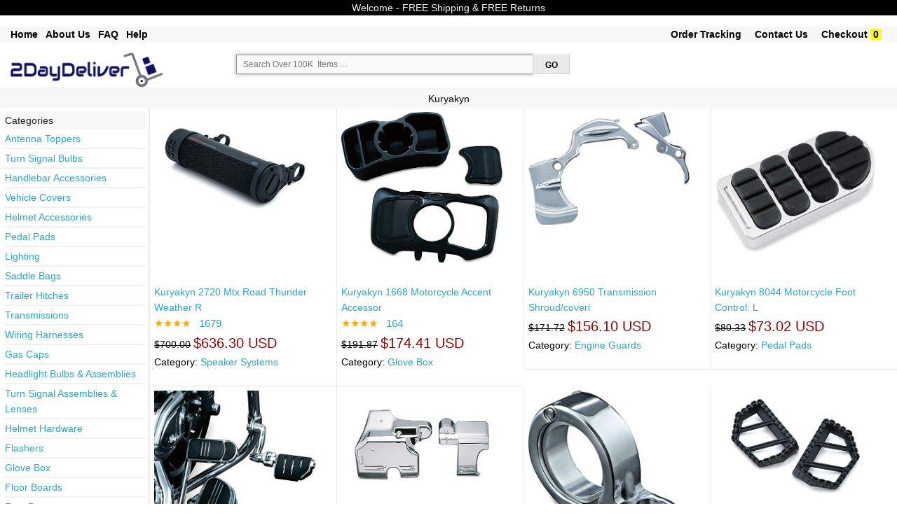

--- FILE ---
content_type: text/html; charset=UTF-8
request_url: https://www.2daydeliver.com/product.php?brand=Kuryakyn
body_size: 30597
content:

<!DOCTYPE html>

<html class="no-js" lang="en"> 
<head>

  <meta name="robots" content="max-image-size: large">
  <!--<meta charset="utf-8" />-->
  <meta name="msvalidate.01" content="E785BB1D07BE7E4A12ABD68074D4A13D" />
  <meta http-equiv="Content-type" content="text/html; charset=utf-8" />

  
  <!-- Set the viewport width to device width for mobile -->
  <!--<meta name="viewport" content="width=device-width" />-->
  <meta name="viewport" content="width=device-width, minimum-scale=1.0, maximum-scale=1.0, user-scalable=no">
 <!-- <link rel="stylesheet" href="css/styles.css">-->

 
  <title>
    2daydeliver - Fast Free Reliable Shopping On-line.  by webcortex llc	
  </title>
	
      <meta name='keywords' content='2daydeliver - Fast Free Reliable Shopping On-line.  by webcortex llc'><meta name='description' content='2daydeliver - Fast Free Reliable Shopping On-line.  by webcortex llc'>  
 	<link rel="shortcut icon" href="/favicon.ico" type="image/x-icon">
	<link rel="icon" href="/favicon.ico" type="image/x-icon">
	<link rel="stylesheet" href="css/store.css">
	<script src="js/store.js"></script>
	<link rel="stylesheet" href="css/normalize.css">
	<!--<link rel="stylesheet" href="css/foundation.css">-->
	<link rel="stylesheet" href="css/foundation-small-ver4-mini.css">
	<!--<script src="js/vendor/custom.modernizr.js"></script>-->
  <link rel="stylesheet" href="css/my_styles.css">
	<script src="js/jquery.js"></script>
  <script src="js/jquery.autocomplete.min.js"></script>

 
<!-- <link rel="stylesheet" href="https://cdnjs.cloudflare.com/ajax/libs/font-awesome/4.7.0/css/font-awesome.min.css"> -->
<meta name="robots" content="max-snippet:50, max-image-preview:large" />
<style>
.fa {
  padding: 20px;
  font-size: 30px;
  width: 50px;
  text-align: center;
  text-decoration: none;
  margin: 5px 2px;
}
.fa:hover {
    opacity: 0.7;
}
.fa-facebook {
  background: #3B5998;
  color: white;
}
.fa-google {
  background: #dd4b39;
  color: white;
}
</style>

   
  
<!-- tiktok code  disabled as tiktok ads did not work for now  -->

<script>
!function (w, d, t) {
  w.TiktokAnalyticsObject=t;var ttq=w[t]=w[t]||[];ttq.methods=["page","track","identify","instances","debug","on","off","once","ready","alias","group","enableCookie","disableCookie"],ttq.setAndDefer=function(t,e){t[e]=function(){t.push([e].concat(Array.prototype.slice.call(arguments,0)))}};for(var i=0;i<ttq.methods.length;i++)ttq.setAndDefer(ttq,ttq.methods[i]);ttq.instance=function(t){for(var e=ttq._i[t]||[],n=0;n<ttq.methods.length;n++)ttq.setAndDefer(e,ttq.methods[n]);return e},ttq.load=function(e,n){var i="https://analytics.tiktok.com/i18n/pixel/events.js";ttq._i=ttq._i||{},ttq._i[e]=[],ttq._i[e]._u=i,ttq._t=ttq._t||{},ttq._t[e]=+new Date,ttq._o=ttq._o||{},ttq._o[e]=n||{};var o=document.createElement("script");o.type="text/javascript",o.async=!0,o.src=i+"?sdkid="+e+"&lib="+t;var a=document.getElementsByTagName("script")[0];a.parentNode.insertBefore(o,a)};

  ttq.load('CEKR5ABC77U8PGLVVD4G');
  ttq.page();
}(window, document, 'ttq');
</script>
 
       




     








   
<!-- another google ad account -->
        <!-- Google tag (gtag.js) -->
<script async src="https://www.googletagmanager.com/gtag/js?id=AW-16860027434">
</script>
<script>
  window.dataLayer = window.dataLayer || [];
  function gtag(){dataLayer.push(arguments);}
  gtag('js', new Date());

  gtag('config', 'AW-16860027434');
</script>
<!-- end of - another google ad account -->

<!-- Google tag (gtag.js) -->
<script async src="https://www.googletagmanager.com/gtag/js?id=G-T37D66VW3J"></script>
<script>
  window.dataLayer = window.dataLayer || [];
  function gtag(){dataLayer.push(arguments);}
  gtag('js', new Date());

  gtag('config', 'G-T37D66VW3J');
</script>

<!-- Google Tag Manager -->
<script>(function(w,d,s,l,i){w[l]=w[l]||[];w[l].push({'gtm.start':
new Date().getTime(),event:'gtm.js'});var f=d.getElementsByTagName(s)[0],
j=d.createElement(s),dl=l!='dataLayer'?'&l='+l:'';j.async=true;j.src=
'https://www.googletagmanager.com/gtm.js?id='+i+dl;f.parentNode.insertBefore(j,f);
})(window,document,'script','dataLayer','GTM-K9MK3G7T');</script>
<!-- End Google Tag Manager -->

<!-- Set up analytics on your website - homenkitchen -  Install a tracking tag in your website code -->

<!-- <meta name="google-site-verification" content="_RihX8UMx-aQvN9FmwOZWO3uCYJkg1vTzcaNcYNn_w4" /> -->

<!-- Google tag (gtag.js) -->
<script async src="https://www.googletagmanager.com/gtag/js?id=AW-11091391819"></script>
<script>
  window.dataLayer = window.dataLayer || [];
  function gtag(){dataLayer.push(arguments);}
  gtag('js', new Date());

  gtag('config', 'AW-11091391819');
</script>


        





















       
    

<!-- Google tag (gtag.js) -->
<!-- <script async src="https://www.googletagmanager.com/gtag/js?id=AW-11091391819">
</script>
<script>
  window.dataLayer = window.dataLayer || [];
  function gtag(){dataLayer.push(arguments);}
  gtag('js', new Date());

  gtag('config', 'AW-11091391819');
</script> -->

<!-- Event snippet for Purchase USA conversion page -->
<!-- <script>
  gtag('event', 'conversion', {
      'send_to': 'AW-11091391819/WeSuCIm4tZEYEMvq5Kgp',
      'value': 55.0,
      'currency': 'USD',
      'transaction_id': ''
  });
</script> -->



  <!--
  <meta name="facebook-domain-verification" content="dhxqd415eolh9oqxkmttikv2s3p74v" /> 
-->
    <!-- Meta Pixel Code -->
      <!-- -->
    <script>
      !function(f,b,e,v,n,t,s)
      {if(f.fbq)return;n=f.fbq=function(){n.callMethod?
      n.callMethod.apply(n,arguments):n.queue.push(arguments)};
      if(!f._fbq)f._fbq=n;n.push=n;n.loaded=!0;n.version='2.0';
      n.queue=[];t=b.createElement(e);t.async=!0;
      t.src=v;s=b.getElementsByTagName(e)[0];
      s.parentNode.insertBefore(t,s)}(window, document,'script',
      'https://connect.facebook.net/en_US/fbevents.js');
      fbq('init', '1371293176300622');
      fbq('track', 'PageView');
    </script>
    <noscript><img height="1" width="1" style="display:none"
      src="https://www.facebook.com/tr?id=1371293176300622&ev=PageView&noscript=1"
    /></noscript>
    
    <!-- End Meta Pixel Code -->

    

  
  <!-- Twitter conversion tracking base code -->
<script>
!function(e,t,n,s,u,a){e.twq||(s=e.twq=function(){s.exe?s.exe.apply(s,arguments):s.queue.push(arguments);
},s.version='1.1',s.queue=[],u=t.createElement(n),u.async=!0,u.src='https://static.ads-twitter.com/uwt.js',
a=t.getElementsByTagName(n)[0],a.parentNode.insertBefore(u,a))}(window,document,'script');
twq('config','odcsr');
</script>
<!-- End Twitter conversion tracking base code -->

  


 


 



 

 

 




<!-- google Global site tag  -->
<!-- Global site tag (gtag.js) - AdWords: 815842198 -->
<!--
<script async src="https://www.googletagmanager.com/gtag/js?id=AW-815842198"></script>
<script>
  window.dataLayer = window.dataLayer || [];
  function gtag(){dataLayer.push(arguments);}
  gtag('js', new Date());

  gtag('config', 'AW-815842198');
</script>
-->
<!-- google Event snippet-->
<!--
<script>
  gtag('event', 'page_view', {
    'send_to': 'AW-815842198',
    'ecomm_pagetype': 'product',
    'ecomm_prodid': '',
    'ecomm_totalvalue': ''
  });
</script>
-->
<!-- Google Code for Remarketing Tag -->
			<!-- ------------------------------------------------
			Remarketing tags may not be associated with personally identifiable information or placed on pages related to sensitive categories. See more information and instructions on how to setup the tag on: http://google.com/ads/remarketingsetup
			------------------------------------------------- -->
<!--    
    <script type="text/javascript">
			var google_tag_params = {
			ecomm_prodid: '',
			ecomm_pagetype: 'product',
			ecomm_totalvalue: '',
			dynx_itemid: '',			
			dynx_pagetype:  'product',
			dynx_totalvalue:  '',
			};
			</script>
-->

<!--hot jar-->

    



<!-- PayPal BEGIN -->
<!--
  <script>
      ;(function(a,t,o,m,s){a[m]=a[m]||[];a[m].push({t:new Date().getTime(),event:'snippetRun'});var f=t.getElementsByTagName(o)[0],e=t.createElement(o),d=m!=='paypalDDL'?'&m='+m:'';e.async=!0;e.src='https://www.paypal.com/tagmanager/pptm.js?id='+s+d;f.parentNode.insertBefore(e,f);})(window,document,'script','paypalDDL','eaa697bb-182b-43af-b42d-87d770129d99');
    </script>
  -->
  <!-- PayPal END -->

<!--  
The global site tag adds visitors to your basic remarketing lists and sets new cookies on your domain, which will store information about the ad click that brought a user to your site. You must install this tag on every page of your website. 
help_outline
Copy the tag below and paste it in between the <head></head> tags of every page of your website. You only need to install the global site tag once per account, which can be used with both remarketing event snippets as well as conversion event snippets.
-->
<!-- Global site tag (gtag.js) - AdWords: 981270628 
<script async src="https://www.googletagmanager.com/gtag/js?id=AW-981270628"></script>
<script>
  window.dataLayer = window.dataLayer || [];
  function gtag(){dataLayer.push(arguments);}
  gtag('js', new Date());

  //gtag('config', 'AW-981270628');
  gtag('config', 'AW-981270628', {'send_page_view': false});
</script>
-->



 





  <meta name="google-site-verification" content="GB6NrxlAaOzbCzBLgto_RFtCdV3b_LEsl3oXBMzQSWA" />

<!-- Pinterest Tag -->
<script>
!function(e){if(!window.pintrk){window.pintrk = function () {
window.pintrk.queue.push(Array.prototype.slice.call(arguments))};var
  n=window.pintrk;n.queue=[],n.version="3.0";var
  t=document.createElement("script");t.async=!0,t.src=e;var
  r=document.getElementsByTagName("script")[0];
  r.parentNode.insertBefore(t,r)}}("https://s.pinimg.com/ct/core.js");
pintrk('load', '2613713022172', {em: ''});
pintrk('page');
</script>
<noscript>
<img height="1" width="1" style="display:none;" alt=""
  src="https://ct.pinterest.com/v3/?event=init&tid=2613713022172&pd[em]=d41d8cd98f00b204e9800998ecf8427e&noscript=1" />
</noscript>
<!-- end Pinterest Tag -->
      <!--  Pinterest record a sale if on view cart page with return = 1   -->
      <!--google converstion tracking-->

<!-- Global site tag (gtag.js) - Google Ads: 981270628 
<script async src="https://www.googletagmanager.com/gtag/js?id=AW-981270628"></script>
<script>
  window.dataLayer = window.dataLayer || [];
  function gtag(){dataLayer.push(arguments);}
  gtag('js', new Date());

  gtag('config', 'AW-981270628');
</script>
-->
  
  
   
        <!-- Snap Pixel Code -->
        <!--
      <script type='text/javascript'>
      (function(e,t,n){if(e.snaptr)return;var a=e.snaptr=function()
      {a.handleRequest?a.handleRequest.apply(a,arguments):a.queue.push(arguments)};
      a.queue=[];var s='script';r=t.createElement(s);r.async=!0;
      r.src=n;var u=t.getElementsByTagName(s)[0];
      u.parentNode.insertBefore(r,u);})(window,document,
      'https://sc-static.net/scevent.min.js');

      snaptr('init', 'dba247de-2de1-4496-8331-72ac11bd0cbb', {
      'user_email': '__INSERT_USER_EMAIL__'
      });

      snaptr('track', 'PAGE_VIEW');

      </script>
    -->
      <!-- End Snap Pixel Code -->  

  <!--YAHOO CODE for https://gemini.yahoo.com/-->
<!--
    <script type="application/javascript">(function(w,d,t,r,u){w[u]=w[u]||[];w[u].push({'projectId':'10000','properties':{'pixelId':'10172219','userEmail': '<email_address>'}});var s=d.createElement(t);s.src=r;s.async=true;s.onload=s.onreadystatechange=function(){var y,rs=this.readyState,c=w[u];if(rs&&rs!="complete"&&rs!="loaded"){return}try{y=YAHOO.ywa.I13N.fireBeacon;w[u]=[];w[u].push=function(p){y([p])};y(c)}catch(e){}};var scr=d.getElementsByTagName(t)[0],par=scr.parentNode;par.insertBefore(s,scr)})(window,document,"script","https://s.yimg.com/wi/ytc.js","dotq");</script>

    -->
 
 </head>
   
     
    

<body >

 
<!-- Google Tag Manager (noscript) -->
<noscript><iframe src="https://www.googletagmanager.com/ns.html?id=GTM-NTXMZDG"
height="0" width="0" style="display:none;visibility:hidden"></iframe></noscript>
<!-- End Google Tag Manager (noscript) -->

<!-- Google Tag Manager (noscript) -->
<noscript><iframe src="https://www.googletagmanager.com/ns.html?id=GTM-K9MK3G7T"
height="0" width="0" style="display:none;visibility:hidden"></iframe></noscript>
<!-- End Google Tag Manager (noscript) -->


<!--
<div class="row "  style="color:white; font-size: 12px; text-align:center" >
	<div class="large-12 small-12 columns " style=" text-align:center; font-size: 12px;  background-color:#ffffff; color:#B80009;"> &nbsp Free Shipping &nbsp  &nbsp &nbsp Free Returns &nbsp  &nbsp &nbsp PayPal Buyer Protection  &nbsp						
	 		
	</div>	
</div>	
    -->

<!--
<form method="get" action="http://www.bing.com/search">
<table border="0" align="center" cellpadding="0">
<tr><td>	<input type="text"   name="q" size="25" maxlength="255" value="" />
<input type="submit" value="Search" />
<input type="hidden"  name="q1" value="site:" /> 	</td></tr>
</table></form> -->

       
    
  
	<div class="row"  style="background-color:#000000; text-align:center; font-size: 14px;  color: #f7f7f7;" >
	<div class="large-12 small-12 columns"  style="padding: 4px;">
	<!-- <ul class=" button-group  " style="font-weight:normal;  text-align:center; font-size: 14px;  color: #f7f7f7;">
       
		<li>Welcome -  FREE Shipping & FREE Returns </li> 			
        </ul> -->
		Welcome -  FREE Shipping & FREE Returns
		 <!--  &nbsp; January 2026 - New Year's Day   Deals  &nbsp;  FREE Shipping & FREE Returns -->
    </div>
</div>
<br>
 
 


    
      
    
<div class="row"  style="background-color:#f7f7f7; box-shadow: 0px 0px 0px #616263; " >
	<div class="large-12 small-12 columns"  >
				<ul class="left button-group  " style="font-weight:bold;  font-size: 14px;  color: #000000;">
            
        <!--<li><a class=" small  alert"  href="product.php?search_param=HOMEPAGE" style=" color:black;"></a>&nbsp;  &nbsp; &nbsp;</li>    -->
            
   				<li><a class=" small  alert" href="/"  style="font-weight:bold;  font-size: 14px; color:#000000;" >Home</a>&nbsp; &nbsp; </li> 		

		<li><a class=" small  alert" href="about-us.php"  style="font-weight:bold;  font-size: 14px; color:#000000;" >About Us</a>&nbsp; &nbsp; </li> 
		<li><a class=" small  alert" href="faq-new.php"  style="font-weight:bold;  font-size: 14px; color:#000000;" >FAQ</a>&nbsp; &nbsp; </li> 
		<li><a class=" small  alert" href="menu-help.php"  style="font-weight:bold;  font-size: 14px; color:#000000;" >Help</a>&nbsp; &nbsp; </li> 
		               
        										
            
		<!--<li>&nbsp;<a class="  small  " href="return-policy.php" style="font-size: ; color:;" >Return Policy</a>&nbsp; </li> --> 	
             
	</ul>
			<ul class="right button-group  " style="font-weight:normal;  font-size: 14px;  color: #000000;">	
           
        
								
		<li>&nbsp;<a class=" small  alert" href="https://www.2daydeliver.com/my_order.php?"  style="font-weight:bold;  font-size: 14px; color:#000000";>Order Tracking</a>&nbsp;  &nbsp; &nbsp;</li> 
				
		
		<li><a class="  small  " href="https://www.2daydeliver.com/contact.php?" style="font-weight:bold;  font-size: 14px; color:#000000";  >Contact Us</a>&nbsp;  &nbsp; &nbsp;</li> 
		<li><a class="  small  " href="https://www.2daydeliver.com/view_cart.php?#view_cart" style="font-weight:bold;  font-size: 14px;  color:#000000"; >Checkout</a>&nbsp;<span style=" font-weight:bold; color:black; background-color:yellow; " >&nbsp;0&nbsp;</span>&nbsp;</li> 
		<li>&nbsp;</li> 
	</ul>

				
	</div>
 </div>
 <br/>
  
  
  

<div class="row"  style="background-color:#ffffff;"  >
    <div class="large-3 small-12 columns">
	
       <a style="text-decoration: none;"  class=" small secondary"  href="product.php?search_param=HOMEPAGE" >
	   							<img  style="width: 75% ; height: 75% ;"  src="images/2daydeliver.png" />
				
	   	 </a>
	 <!--<a style="text-decoration:none;"  class=" button small "  href="http://www.2daydeliver.com/product.php?search_param=HOMEPAGE" ><span style="font-size: 16px; font-weight:bold; color: #ffffff; " >.com</span></a>	  -->
        
    </div>
	
 <div id="message_after" class="large-5 small-12 columns">		
	
     
		<form style="padding: 2px;" id="search_form_id" name="search_form" action="product.php?" method="post" onsubmit="return validateForm()">	
  
      	  	 <ul class="left button-group  " style="width: 100%; font-size: 12px;   color: #000000;">			  
		<li style="width: 85%; font-size: 12px;   color: #000000;">
			
				
					<input  id="searching" style=" 	 font-size: 12px;"  placeholder=" Search Over 100K  Items ...  " type="search" name="search_param"  maxlength="80">		
						
				</li>
			
		<li style="width: 10%; font-size: 12px;   color: #000000;">			
				<input id="go_search_button" type="submit"  style="	font-size: 12px;  color: #000000;"   class=" button small secondary" value=" GO " >							
		</li> 
			
	</ul> 
		 <ul class="left  button-group  " style="width: 80%; font-size: 12px;   color: #000000;">			  
		
	
		
		</ul>
		<!--
		<ul class="left button-group  " style="font-size: 12px;   color: #000000;">		
			<li >&nbsp;&nbsp;&nbsp;548,225  Items			
			</li >
			<li >&nbsp;-&nbsp;6,898	Categories		
			</li >
			<li >&nbsp;-&nbsp;75,671	Brands		
			</li >
		 </ul>		
		 -->
         
 </form>
      
	</div>
	<div class="large-4 small-12 columns right ">
        
        <!--<img class="paypal_header_on"  src="images/paypal_header.png" />-->        
		
	<div style="padding:5px; text-align:center; font-size: 15px; display:none; border-bottom: 1px solid #f7f7f7; color: #ffffff; background-color: #990000; font-weight:bold; " class="focusing_on" >  Fast Delivery & Superior Support  </div>        
	   	
        
         
	</div>	
</div>

<!--
<div class="row"  style="background-color:#f7f7f7"  >
	<div class="large-12 small-12 columns">
			<ul class="left button-group  " style="font-size: 12px;  color: #ffffff;">
		<li>Department -  </li> 			
		<li>&nbsp; <a class=" small  alert" href="product.php?search_param=Arts+%26+Entertainment"  style="font-size: 12px; color: #ffffff; " >Arts & Entertainment</a> | </li> 		
		<li>&nbsp; <a class=" small  alert" href="product.php?search_param=Apparel+%26+Accessories"  style="font-size: 12px; color: #ffffff; " >Apparel & Accessories</a> | </li> 
		<li>&nbsp; <a class=" small  alert" href="product.php?search_param=Baby+%26+Toddler"  style="font-size: 12px; color: #ffffff; " >  Baby & Toddler</a>   |    </li> 
		<li>&nbsp; <a class=" small  alert" href="product.php?search_param=Electronics"  style="font-size: 12px; color: #ffffff; " > Electronics</a>    |   </li> 
		<li>&nbsp; <a class=" small  alert" href="product.php?search_param=Hardware"  style="font-size: 12px; color: #ffffff; " > Hardware</a>    |   </li> 
		<li>&nbsp; <a class=" small  alert" href="product.php?search_param=Home+%26+Garden"  style="font-size: 12px; color: #ffffff; " > Home & Garden</a>    |   </li> 
		<li>&nbsp;<a class=" small  alert" href="product.php?search_param=Animals+%26+Pet+Supplies" style="font-size: 12px; color: #ffffff; "  >Pets Supplies </a> | </li> 
		<li>&nbsp; <a class=" small  alert" href="product.php?search_param=Sporting+Goods"  style="font-size: 12px; color: #ffffff; " >Sporting Goods</a>       </li> 
		
		</ul>
	</div>
 </div>
-->
<!--  -->
 

 
<!--
<div class="row "  style="color:white; font-size: 12px; text-align:center" >
-->
	<!--<div class="large-3 small-3 columns" style="background-color:#DE0962;">Free Shipping</div>
	<div class="large-3 small-3 columns" style="background-color:#4509DE;">24/7 Support</div>
	<div class="large-3 small-3 columns" style="background-color:#04B831;">Fast Delivery</div>-->
	<!--
	<div class="large-3 small-12 columns" >&nbsp;</div>
	<div class="large-6 small-12 columns " style=" text-align:center"> 
	&nbsp;
	</div>
	<div class="large-3 small-12 columns" ><span style="font-size: 12px; font-weight:bold; background-color:#000000; color:white;" >
	BLACK FRIDAY SALE </span> </div>
	
</div>	
-->

    

  <!-- focus on search box ...-->
<script> 
 $( document ).ready(function() { 
   //$( "#searching" ).focus();
   document.getElementById("searching").focus();
 }); 
</script>

    

       
 
 
 <style>
#myBtn { display: none; position: fixed; bottom: 20px; right: 30px; z-index: 99; border: none; outline: none; background-color: #ffffff; color: white; cursor: pointer; max-width:52px; max-height:52px; padding: 6px; border-radius: 52px; }
#myBtn:hover { background-color: #f2f3f4; }
</style> 
<!--<button onclick="topFunction()" id="myBtn" title="Back To Top">Back To Top</button>-->
<img onclick="topFunction()" width id="myBtn" title="Back To Top" src="images/back_to.png" style=" z-index: 1100;">	
<script>
// When the user scrolls down 20px from the top of the document, show the button
window.onscroll = function() {scrollFunction()};

function scrollFunction() {
    if (document.body.scrollTop > 40 || document.documentElement.scrollTop > 40) {
        document.getElementById("myBtn").style.display = "block";
    } else {
        document.getElementById("myBtn").style.display = "none";
    }
}
// When the user clicks on the button, scroll to the top of the document
function topFunction() {
    document.body.scrollTop = 0;
    document.documentElement.scrollTop = 0;
}
</script>
  	 
		<!------ajax code for add watch list------->
				
			<script>
			function save_to_watch(str,ii) {
			//alert(str + ii);
			 //document.getElementById("text_watch_list").innerHTML = str;
			   //document.getElementById("text_watch_list" + ii).innerHTML = "bla bla";
				if (str == "") {
					document.getElementById("text_watch_list1").innerHTML = "";
					return;
				} else { 
					if (window.XMLHttpRequest) {
						// code for IE7+, Firefox, Chrome, Opera, Safari
						xmlhttp = new XMLHttpRequest();
					} else {
						// code for IE6, IE5
						xmlhttp = new ActiveXObject("Microsoft.XMLHTTP");
					}
					xmlhttp.onreadystatechange = function() {
						if (xmlhttp.readyState == 4 && xmlhttp.status == 200) {
							document.getElementById("text_watch_list"+ii).innerHTML = xmlhttp.responseText;
							//document.getElementById("text_watch_list_hide"+ii).style.visibility = "hidden";
						}
					}
					xmlhttp.open("GET","post_ajax.php?watch_list_sku="+str,true);
					xmlhttp.send();
				}
			}
			function delete_from_watch(str,ii) {
			//alert(str + ii);
			 //document.getElementById("text_watch_list_delete").innerHTML = str;
			   //document.getElementById("text_watch_list_delete" + ii).innerHTML = "bla bla";
				if (str == "") {
					document.getElementById("text_watch_list1").innerHTML = "";
					return;
				} else { 
					if (window.XMLHttpRequest) {
						// code for IE7+, Firefox, Chrome, Opera, Safari
						xmlhttp = new XMLHttpRequest();
					} else {
						// code for IE6, IE5
						xmlhttp = new ActiveXObject("Microsoft.XMLHTTP");
					}
					xmlhttp.onreadystatechange = function() {
						if (xmlhttp.readyState == 4 && xmlhttp.status == 200) {
							document.getElementById("text_watch_list_delete"+ii).innerHTML = xmlhttp.responseText;
							//document.getElementById("text_watch_list_hide"+ii).style.visibility = "hidden";
						}
					}
					xmlhttp.open("GET","post_ajax.php?delete_from_watch_list_sku="+str,true);
					xmlhttp.send();
				}
			}
			</script>	
<!------ajax code------->


  


			<!--
    <div class="row"   style="width:60%; padding: 0px; font-size: 14px;" > 
    <div class="large-3 columns small-6 columns  " style=" background-color:#f7f7f7; text-align: center;" >		  
	<a href='product.php?search_box=Halloween' style="color:#000000;font-size: 14px;" >Shop Halloween</a> 	
	 </div> 
    <div class="large-3 columns small-6 columns  " style="  background-color:#f7f7f7; text-align: center;" >		  
	<a href='product.php?search_param=Apparel+%26+Accessories' style="color:#000000; font-size: 14px;">New Arrivals</a> 	
	 </div> 
    <div class="large-3 columns small-6 columns  " style=" background-color:#f7f7f7; text-align: center;" >		  
	<a href='product.php?search_param=Electronics&sort=qty'style="color:#000000; font-size: 14px;">Top Sellers</a> 	
	 </div> 
    <div class="large-3 columns small-6 columns  " style=" background-color:#f7f7f7; text-align: center;" >		  
	<a href='product.php?search_param=Home+%26+Garden&sort=1'style="color:#000000; font-size: 14px;">Deals</a> 	
	 </div> 	 
  </div>    
-->

	





<!-- disabled related_categories for now ...-->



		

		
 

		


 
 

  


 	 
   <div class="row"  style="border-top:1px  solid #F2F2F2; border-bottom:0px solid #F2F2F2; padding:5px; background-color:#f7f7f7;  text-align: center;"  > 
    <div class="large-12 columns " >	
		<span    style="font-size: 18px;  color:#000000;"> 
	  </span>
		<span id="main_title" style="font-size: 14px; color:#000000;"> 
		Kuryakyn <!--()-->
		</span>		
	 </div> 
  </div> 
  



<!-- 
   <div class="row"  style="border-top:0px  solid #F2F2F2; border-bottom:0px solid #F2F2F2; padding:2px;   text-align: center;"  > 
    <div class="large-12 columns " >	
		<span style="font-size: 14px; color:#990000;background-color:white;"> 
         &nbsp;  For updated  price & availability go to product details page &nbsp;
		</span>		
	 </div> 
  </div>  -->

		

		


<div class="row"    > 
 <div class="large-2 columns " style="border-right:1px solid #F2F2F2; padding:5px; background-color:";>
  
 	<ul id='all_categories' class="no-bullet" style="font-size: 14px;  color: ;">			
	 <li style="border-bottom:0px solid #F2F2F2; padding:2px; background-color:#f7f7f7;">Categories</li>	
						 
			<li style="border-bottom:2px solid #F2F2F2; padding:2px;"><a class=" small  alert" href="product.php?cat_text=+%3E++%3E+Automotive+%3E+Categories+%3E+Exterior+Accessories+%3E+Antenna+Toppers&&"  style="font-size: 13; color:; " > Antenna Toppers</a>    </li> 
						 
			<li style="border-bottom:2px solid #F2F2F2; padding:2px;"><a class=" small  alert" href="product.php?cat_text=+%3E+Automotive+%3E+Categories+%3E+Lights+%26+Lighting+Accessories+%3E+Bulbs+%3E+Turn+Signal+Bulbs&&"  style="font-size: 13; color:; " > Turn Signal Bulbs</a>    </li> 
						 
			<li style="border-bottom:2px solid #F2F2F2; padding:2px;"><a class=" small  alert" href="product.php?cat_text=+%3E+Automotive+%3E+Categories+%3E+Motorcycle+%26+Powersports+%3E+Accessories+%3E+Handlebar+Accessories&&"  style="font-size: 13; color:; " > Handlebar Accessories</a>    </li> 
						 
			<li style="border-bottom:2px solid #F2F2F2; padding:2px;"><a class=" small  alert" href="product.php?cat_text=+%3E+Automotive+%3E+Categories+%3E+Motorcycle+%26+Powersports+%3E+Accessories+%3E+Vehicle+Covers&&"  style="font-size: 13; color:; " > Vehicle Covers</a>    </li> 
						 
			<li style="border-bottom:2px solid #F2F2F2; padding:2px;"><a class=" small  alert" href="product.php?cat_text=+%3E+Automotive+%3E+Categories+%3E+Motorcycle+%26+Powersports+%3E+Protective+Gear+%3E+Helmet+Accessories&&"  style="font-size: 13; color:; " > Helmet Accessories</a>    </li> 
						 
			<li style="border-bottom:2px solid #F2F2F2; padding:2px;"><a class=" small  alert" href="product.php?cat_text=+%3E+Automotive+%3E+Categories+%3E+Replacement+Parts+%3E+Brake+System+%3E+Pedal+Pads&&"  style="font-size: 13; color:; " > Pedal Pads</a>    </li> 
						 
			<li style="border-bottom:2px solid #F2F2F2; padding:2px;"><a class=" small  alert" href="product.php?cat_text=+%3E+Automotive+%3E+Categories+%3E+Replacement+Parts+%3E+Lighting+%26+Electrical+%3E+Lighting&&"  style="font-size: 13; color:; " > Lighting</a>    </li> 
						 
			<li style="border-bottom:2px solid #F2F2F2; padding:2px;"><a class=" small  alert" href="product.php?cat_text=Automotive+%3E+Categories+%3E+Motorcycle+%26+Powersports+%3E+Accessories+%3E+Luggage+%3E+Saddle+Bags&&"  style="font-size: 13; color:; " > Saddle Bags</a>    </li> 
						 
			<li style="border-bottom:2px solid #F2F2F2; padding:2px;"><a class=" small  alert" href="product.php?cat_text=Automotive+%3E+Categories+%3E+Motorcycle+%26+Powersports+%3E+Accessories+%3E+Towing+Products+%26+Winches+%3E+Trailer+Hitches&&"  style="font-size: 13; color:; " > Trailer Hitches</a>    </li> 
						 
			<li style="border-bottom:2px solid #F2F2F2; padding:2px;"><a class=" small  alert" href="product.php?cat_text=Automotive+%3E+Categories+%3E+Motorcycle+%26+Powersports+%3E+Parts+%3E+Drive+Train+%3E+Transmissions&&"  style="font-size: 13; color:; " > Transmissions</a>    </li> 
						 
			<li style="border-bottom:2px solid #F2F2F2; padding:2px;"><a class=" small  alert" href="product.php?cat_text=Automotive+%3E+Categories+%3E+Motorcycle+%26+Powersports+%3E+Parts+%3E+Electrical+%26+Batteries+%3E+Wiring+Harnesses&&"  style="font-size: 13; color:; " > Wiring Harnesses</a>    </li> 
						 
			<li style="border-bottom:2px solid #F2F2F2; padding:2px;"><a class=" small  alert" href="product.php?cat_text=Automotive+%3E+Categories+%3E+Motorcycle+%26+Powersports+%3E+Parts+%3E+Fuel+System+%3E+Gas+Caps&&"  style="font-size: 13; color:; " > Gas Caps</a>    </li> 
						 
			<li style="border-bottom:2px solid #F2F2F2; padding:2px;"><a class=" small  alert" href="product.php?cat_text=Automotive+%3E+Categories+%3E+Motorcycle+%26+Powersports+%3E+Parts+%3E+Lights+%3E+Headlight+Bulbs+%26+Assemblies&&"  style="font-size: 13; color:; " > Headlight Bulbs & Assemblies</a>    </li> 
						 
			<li style="border-bottom:2px solid #F2F2F2; padding:2px;"><a class=" small  alert" href="product.php?cat_text=Automotive+%3E+Categories+%3E+Motorcycle+%26+Powersports+%3E+Parts+%3E+Lights+%3E+Turn+Signal+Assemblies+%26+Lenses&&"  style="font-size: 13; color:; " > Turn Signal Assemblies & Lenses</a>    </li> 
						 
			<li style="border-bottom:2px solid #F2F2F2; padding:2px;"><a class=" small  alert" href="product.php?cat_text=Automotive+%3E+Categories+%3E+Motorcycle+%26+Powersports+%3E+Protective+Gear+%3E+Helmet+Accessories+%3E+Helmet+Hardware&&"  style="font-size: 13; color:; " > Helmet Hardware</a>    </li> 
						 
			<li style="border-bottom:2px solid #F2F2F2; padding:2px;"><a class=" small  alert" href="product.php?cat_text=Automotive+%3E+Categories+%3E+Replacement+Parts+%3E+Lighting+%26+Electrical+%3E+Electrical+%3E+Flashers&&"  style="font-size: 13; color:; " > Flashers</a>    </li> 
						 
			<li style="border-bottom:2px solid #F2F2F2; padding:2px;"><a class=" small  alert" href="product.php?cat_text=Automotive+%3E+Categories+%3E+Replacement+Parts+%3E+Switches+%26+Relays+%3E+Switches+%3E+Glove+Box&&"  style="font-size: 13; color:; " > Glove Box</a>    </li> 
						 
			<li style="border-bottom:2px solid #F2F2F2; padding:2px;"><a class=" small  alert" href="product.php?cat_text=Categories+%3E+Motorcycle+%26+Powersports+%3E+Parts+%3E+Body+%26+Frame+Parts+%3E+Footing+Accessories+%3E+Floor+Boards&&"  style="font-size: 13; color:; " > Floor Boards</a>    </li> 
						 
			<li style="border-bottom:2px solid #F2F2F2; padding:2px;"><a class=" small  alert" href="product.php?cat_text=Categories+%3E+Motorcycle+%26+Powersports+%3E+Parts+%3E+Body+%26+Frame+Parts+%3E+Footing+Accessories+%3E+Foot+Pegs&&"  style="font-size: 13; color:; " > Foot Pegs</a>    </li> 
						 
			<li style="border-bottom:2px solid #F2F2F2; padding:2px;"><a class=" small  alert" href="product.php?cat_text=Categories+%3E+Motorcycle+%26+Powersports+%3E+Parts+%3E+Body+%26+Frame+Parts+%3E+Frames+%26+Accessories+%3E+Frames&&"  style="font-size: 13; color:; " > Frames</a>    </li> 
						 
			<li style="border-bottom:2px solid #F2F2F2; padding:2px;"><a class=" small  alert" href="product.php?cat_text=Categories+%3E+Motorcycle+%26+Powersports+%3E+Parts+%3E+Body+%26+Frame+Parts+%3E+Frames+%26+Accessories+%3E+Luggage+Racks&&"  style="font-size: 13; color:; " > Luggage Racks</a>    </li> 
						 
			<li style="border-bottom:2px solid #F2F2F2; padding:2px;"><a class=" small  alert" href="product.php?cat_text=Categories+%3E+Motorcycle+%26+Powersports+%3E+Parts+%3E+Body+%26+Frame+Parts+%3E+Guards+%26+Covers+%3E+Engine+Guards&&"  style="font-size: 13; color:; " > Engine Guards</a>    </li> 
						 
			<li style="border-bottom:2px solid #F2F2F2; padding:2px;"><a class=" small  alert" href="product.php?cat_text=Categories+%3E+Motorcycle+%26+Powersports+%3E+Parts+%3E+Body+%26+Frame+Parts+%3E+Mirrors+%26+Accessories+%3E+Side+Mirrors&&"  style="font-size: 13; color:; " > Side Mirrors</a>    </li> 
						 
			<li style="border-bottom:2px solid #F2F2F2; padding:2px;"><a class=" small  alert" href="product.php?cat_text=Categories+%3E+Motorcycle+%26+Powersports+%3E+Parts+%3E+Body+%26+Frame+Parts+%3E+Seats+%26+Sissy+Bars+%3E+Sissy+Bars&&"  style="font-size: 13; color:; " > Sissy Bars</a>    </li> 
						 
			<li style="border-bottom:2px solid #F2F2F2; padding:2px;"><a class=" small  alert" href="product.php?cat_text=Categories+%3E+Motorcycle+%26+Powersports+%3E+Parts+%3E+Body+%26+Frame+Parts+%3E+Windshields+%26+Accessories+%3E+Windscreen+Trim&&"  style="font-size: 13; color:; " > Windscreen Trim</a>    </li> 
						 
			<li style="border-bottom:2px solid #F2F2F2; padding:2px;"><a class=" small  alert" href="product.php?cat_text=Categories+%3E+Motorcycle+%26+Powersports+%3E+Parts+%3E+Body+%26+Frame+Parts+%3E+Windshields+%26+Accessories+%3E+Windshields&&"  style="font-size: 13; color:; " > Windshields</a>    </li> 
						 
			<li style="border-bottom:2px solid #F2F2F2; padding:2px;"><a class=" small  alert" href="product.php?cat_text=Categories+%3E+Motorcycle+%26+Powersports+%3E+Parts+%3E+Controls+%3E+Foot+Controls+%3E+Brake+Pedals&&"  style="font-size: 13; color:; " > Brake Pedals</a>    </li> 
						 
			<li style="border-bottom:2px solid #F2F2F2; padding:2px;"><a class=" small  alert" href="product.php?cat_text=Categories+%3E+Motorcycle+%26+Powersports+%3E+Parts+%3E+Controls+%3E+Handlebars+%26+Components+%3E+Grips&&"  style="font-size: 13; color:; " > Grips</a>    </li> 
						 
			<li style="border-bottom:2px solid #F2F2F2; padding:2px;"><a class=" small  alert" href="product.php?cat_text=Categories+%3E+Motorcycle+%26+Powersports+%3E+Parts+%3E+Controls+%3E+Handlebars+%26+Components+%3E+Handlebars&&"  style="font-size: 13; color:; " > Handlebars</a>    </li> 
						 
			<li style="border-bottom:2px solid #F2F2F2; padding:2px;"><a class=" small  alert" href="product.php?cat_text=Categories+%3E+Motorcycle+%26+Powersports+%3E+Parts+%3E+Controls+%3E+Levers+%3E+Brake&&"  style="font-size: 13; color:; " > Brake</a>    </li> 
						 
			<li style="border-bottom:2px solid #F2F2F2; padding:2px;"><a class=" small  alert" href="product.php?cat_text=Categories+%3E+Motorcycle+%26+Powersports+%3E+Parts+%3E+Controls+%3E+Levers+%3E+Shift&&"  style="font-size: 13; color:; " > Shift</a>    </li> 
						 
			<li style="border-bottom:2px solid #F2F2F2; padding:2px;"><a class=" small  alert" href="product.php?cat_text=Categories+%3E+Motorcycle+%26+Powersports+%3E+Parts+%3E+Controls+%3E+Levers+%3E+Throttles&&"  style="font-size: 13; color:; " > Throttles</a>    </li> 
						 
			<li style="border-bottom:2px solid #F2F2F2; padding:2px;"><a class=" small  alert" href="product.php?cat_text=Categories+%3E+Motorcycle+%26+Powersports+%3E+Parts+%3E+Lights+%3E+Accessory+Lighting+%26+Kits+%3E+Accessory+Light+Kits&&"  style="font-size: 13; color:; " > Accessory Light Kits</a>    </li> 
						 
			<li style="border-bottom:2px solid #F2F2F2; padding:2px;"><a class=" small  alert" href="product.php?cat_text=Categories+%3E+Replacement+Parts+%3E+Engines+%26+Engine+Parts+%3E+Engine+Parts+%3E+Valves+%26+Parts+%3E+Cover+Bolts&&"  style="font-size: 13; color:; " > Cover Bolts</a>    </li> 
						 
			<li style="border-bottom:2px solid #F2F2F2; padding:2px;"><a class=" small  alert" href="product.php?cat_text=Electronics+%3E+Categories+%3E+Accessories+%26+Supplies+%3E+Audio+%26+Video+Accessories+%3E+Speaker+Parts+%26+Components+%3E+Speaker+Grills&&"  style="font-size: 13; color:; " > Speaker Grills</a>    </li> 
						 
			<li style="border-bottom:2px solid #F2F2F2; padding:2px;"><a class=" small  alert" href="product.php?cat_text=Electronics+%3E+Categories+%3E+Car+%26+Vehicle+Electronics+%3E+Vehicle+Electronics+Accessories+%3E+Audio+%26+Video+Accessories+%3E+Speaker+Systems&&"  style="font-size: 13; color:; " > Speaker Systems</a>    </li> 
						 
			<li style="border-bottom:2px solid #F2F2F2; padding:2px;"><a class=" small  alert" href="product.php?cat_text=Motorcycle+%26+Powersports+%3E+Parts+%3E+Body+%26+Frame+Parts+%3E+Windshields+%26+Accessories+%3E+Lowers+%26+Deflectors+%3E+Windshield+Deflectors&&"  style="font-size: 13; color:; " > Windshield Deflectors</a>    </li> 
						 
			<li style="border-bottom:2px solid #F2F2F2; padding:2px;"><a class=" small  alert" href="product.php?cat_text=Pet+Supplies+%3E+Categories+%3E+Dogs+%3E+Carriers+%26+Travel+Products+%3E+Carriers+%3E+Soft-Sided+Carriers&&"  style="font-size: 13; color:; " > Soft-Sided Carriers</a>    </li> 
							
		</ul>
		

			

</div>


 <div id="response" class="large-10 columns ">
   	
  <div class="row" > 
  <!--<div class="large-3 columns" style=" padding:12px;">				-->
 <!--<div class="large-3 columns wrapper" style="border:0px  dashed red;border-radius:5px; padding:12px; "><hr style="border-color:red;">	-->	
   
   
   <div class="large-3 columns small-6 columns  "  style="border-bottom:1px solid #e9e9e9; border-left:1px solid #e9e9e9; padding:6px; ">
   		
			       
		   
        <a  href="https://www.2daydeliver.com/product_detail.php?id=SKUB07JKM5937&click_src=inside&search_param=+Vehicle+Parts+%26+Accessories+%3E+Motorcycle+Accessories&item_name=Kuryakyn+2720+Mtx+Road+Thunder+Weather+Resistant+Motorcycle+Sound+Bar+Plus%3A+300+Watt+Handlebar+Mounted+Audio+Speakers+With+Bluetooth%2C+Usb+Power+Charger%2C+Satin+Black&r=#item_name">    
          
		<!--
		<img title="Kuryakyn 2720 Mtx Road Thunder Weather Resistant Motorcycle Sound Bar Plus: 300 Watt Handlebar Mounted Audio Speakers With Bluetooth, Usb Power Charger, Satin Black" src="/scripts_php/timthumb.php?src=https://m.media-amazon.com/images/I/31F6cqkRcaL._SL500_.jpg&w=250&h=250&q=90" />	-->
		<div  style="width:230px;  height:230px; " ><img style="border: 0px solid #F2F2F2;  max-width:230px;  max-height:230px; " title="Kuryakyn 2720 Mtx Road Thunder Weather Resistant Motorcycle Sound Bar Plus: 300 Watt Handlebar Mounted Audio Speakers With Bluetooth, Usb Power Charger, Satin Black" src="https://m.media-amazon.com/images/I/31F6cqkRcaL._SL500_.jpg" />
		</div>
		<br/><p style="font-size: 14px;  "  align=left> 	Kuryakyn 2720 Mtx Road Thunder Weather R		</a>	
		<br/>
		
						<span style="font-size:15px;color:orange;">&starf;&starf;&starf;&starf;</span>&nbsp;&nbsp;
				<span style="font-size:15px;color:#2ba6cb;">1679 </span>
				<br/>
				   

			 

	 	
		<span style="font-size: 14px; color: black;"><strike>$700.00</strike></span> 
			 
			 <span style="font-size: 20px;  color: #990000;">$636.30 USD </span>
			 	 
						<br/><span style='font-size: 14px;  color: black;'>Category: <a  href="product.php?cat_text=Electronics+%3E+Categories+%3E+Car+%26+Vehicle+Electronics+%3E+Vehicle+Electronics+Accessories+%3E+Audio+%26+Video+Accessories+%3E+Speaker+Systems"> Speaker Systems</a></span>				
								
		
			
				
		
		<!------ajax code------->
		<!--<br/>
			-->
		<!------end of ajax code------->
		<br/>
		<!--<a style='font-size: 14px; '" href="product_detail.php?id=SKUB07JKM5937&search_param=+Vehicle+Parts+%26+Accessories+%3E+Motorcycle+Accessories&item_name=Kuryakyn+2720+Mtx+Road+Thunder+Weather+Resistant+Motorcycle+Sound+Bar+Plus%3A+300+Watt+Handlebar+Mounted+Audio+Speakers+With+Bluetooth%2C+Usb+Power+Charger%2C+Satin+Black&r=#item_name"> Buy Now </a>-->
		 
		</p>	
	
			<!--<a style="font-size: 14px; color: #990000; background-color:#d0d0d0;" href="product.php?search_param=&main_categ=#sub_categ">   </a>-->
			
				
    </div>
	
   
          
  <!--<div class="large-3 columns wrapper " style="border:0px  dashed red;border-radius:5px; padding:12px; "><hr style="border-color:red;">		-->
   
   
   <div class="large-3 columns small-6 columns  "  style="border-bottom:1px solid #e9e9e9; border-left:1px solid #e9e9e9; padding:6px; ">
   		
			       
		   
        <a  href="https://www.2daydeliver.com/product_detail.php?id=SKUB00GMIYID4&click_src=inside&search_param=+Vehicle+Parts+%26+Accessories+%3E+Motor+Vehicle+Exterior+%3E+Motorcycle+Fairings&item_name=Kuryakyn+1668+Motorcycle+Accent+Accessory%3A+Inner+Fairing+Glove+Box+Storage+Cubby+With+Drink%2Fcup+Holder+For+2012-17+Honda+Gold+Wing+Gl1800%2C+F6b+Motorcycles%2C+Gloss+Black&r=#item_name">    
          
		<!--
		<img title="Kuryakyn 1668 Motorcycle Accent Accessory: Inner Fairing Glove Box Storage Cubby With Drink/cup Holder For 2012-17 Honda Gold Wing Gl1800, F6b Motorcycles, Gloss Black" src="/scripts_php/timthumb.php?src=https://m.media-amazon.com/images/I/41kmR3cQ0-L._SL500_.jpg&w=250&h=250&q=90" />	-->
		<div  style="width:230px;  height:230px; " ><img style="border: 0px solid #F2F2F2;  max-width:230px;  max-height:230px; " title="Kuryakyn 1668 Motorcycle Accent Accessory: Inner Fairing Glove Box Storage Cubby With Drink/cup Holder For 2012-17 Honda Gold Wing Gl1800, F6b Motorcycles, Gloss Black" src="https://m.media-amazon.com/images/I/41kmR3cQ0-L._SL500_.jpg" />
		</div>
		<br/><p style="font-size: 14px;  "  align=left> 	Kuryakyn 1668 Motorcycle Accent Accessor		</a>	
		<br/>
		
						<span style="font-size:15px;color:orange;">&starf;&starf;&starf;&starf;</span>&nbsp;&nbsp;
				<span style="font-size:15px;color:#2ba6cb;">164 </span>
				<br/>
				   

			 

	 	
		<span style="font-size: 14px; color: black;"><strike>$191.87</strike></span> 
			 
			 <span style="font-size: 20px;  color: #990000;">$174.41 USD </span>
			 	 
						<br/><span style='font-size: 14px;  color: black;'>Category: <a  href="product.php?cat_text=Automotive+%3E+Categories+%3E+Replacement+Parts+%3E+Switches+%26+Relays+%3E+Switches+%3E+Glove+Box"> Glove Box</a></span>				
								
		
			
				
		
		<!------ajax code------->
		<!--<br/>
			-->
		<!------end of ajax code------->
		<br/>
		<!--<a style='font-size: 14px; '" href="product_detail.php?id=SKUB00GMIYID4&search_param=+Vehicle+Parts+%26+Accessories+%3E+Motor+Vehicle+Exterior+%3E+Motorcycle+Fairings&item_name=Kuryakyn+1668+Motorcycle+Accent+Accessory%3A+Inner+Fairing+Glove+Box+Storage+Cubby+With+Drink%2Fcup+Holder+For+2012-17+Honda+Gold+Wing+Gl1800%2C+F6b+Motorcycles%2C+Gloss+Black&r=#item_name"> Buy Now </a>-->
		 
		</p>	
	
			<!--<a style="font-size: 14px; color: #990000; background-color:#d0d0d0;" href="product.php?search_param=&main_categ=#sub_categ">   </a>-->
			
				
    </div>
	
   
          
  <!--<div class="large-3 columns wrapper " style="border:0px  dashed red;border-radius:5px; padding:12px; "><hr style="border-color:red;">		-->
   
   
   <div class="large-3 columns small-6 columns  "  style="border-bottom:1px solid #e9e9e9; border-left:1px solid #e9e9e9; padding:6px; ">
   		
			       
		   
        <a  href="https://www.2daydeliver.com/product_detail.php?id=SKUB00SJTPXG0&click_src=inside&search_param=+Vehicle+Parts+%26+Accessories+%3E+Motor+Vehicle+Parts+%3E+Transmission+Parts&item_name=Kuryakyn+6950+Transmission+Shroud%2Fcovering+For+2009-16+Harley-davidson+Touring+%26amp%3B+Trike+Motorcycles+With+Stock+Head+Pipes%2C+Chrome&r=#item_name">    
          
		<!--
		<img title="Kuryakyn 6950 Transmission Shroud/covering For 2009-16 Harley-davidson Touring &amp; Trike Motorcycles With Stock Head Pipes, Chrome" src="/scripts_php/timthumb.php?src=https://m.media-amazon.com/images/I/31q9YAI19yL._SL500_.jpg&w=250&h=250&q=90" />	-->
		<div  style="width:230px;  height:230px; " ><img style="border: 0px solid #F2F2F2;  max-width:230px;  max-height:230px; " title="Kuryakyn 6950 Transmission Shroud/covering For 2009-16 Harley-davidson Touring &amp; Trike Motorcycles With Stock Head Pipes, Chrome" src="https://m.media-amazon.com/images/I/31q9YAI19yL._SL500_.jpg" />
		</div>
		<br/><p style="font-size: 14px;  "  align=left> 	Kuryakyn 6950 Transmission Shroud/coveri		</a>	
		<br/>
		
		   

			 

	 	
		<span style="font-size: 14px; color: black;"><strike>$171.72</strike></span> 
			 
			 <span style="font-size: 20px;  color: #990000;">$156.10 USD </span>
			 	 
						<br/><span style='font-size: 14px;  color: black;'>Category: <a  href="product.php?cat_text=Categories+%3E+Motorcycle+%26+Powersports+%3E+Parts+%3E+Body+%26+Frame+Parts+%3E+Guards+%26+Covers+%3E+Engine+Guards"> Engine Guards</a></span>				
								
		
			
				
		
		<!------ajax code------->
		<!--<br/>
			-->
		<!------end of ajax code------->
		<br/>
		<!--<a style='font-size: 14px; '" href="product_detail.php?id=SKUB00SJTPXG0&search_param=+Vehicle+Parts+%26+Accessories+%3E+Motor+Vehicle+Parts+%3E+Transmission+Parts&item_name=Kuryakyn+6950+Transmission+Shroud%2Fcovering+For+2009-16+Harley-davidson+Touring+%26amp%3B+Trike+Motorcycles+With+Stock+Head+Pipes%2C+Chrome&r=#item_name"> Buy Now </a>-->
		 
		</p>	
	
			<!--<a style="font-size: 14px; color: #990000; background-color:#d0d0d0;" href="product.php?search_param=&main_categ=#sub_categ">   </a>-->
			
				
    </div>
	
   
          
  <!--<div class="large-3 columns wrapper " style="border:0px  dashed red;border-radius:5px; padding:12px; "><hr style="border-color:red;">		-->
   
   
   <div class="large-3 columns small-6 columns  "  style="border-bottom:1px solid #e9e9e9; border-left:1px solid #e9e9e9; padding:6px; ">
   		
			       
		   
        <a  href="https://www.2daydeliver.com/product_detail.php?id=SKUB000GZQM9C&click_src=inside&search_param=+Toys+%3E+Riding+Toy+Accessories+%3E+Push+%26+Pedal+Riding+Vehicle+Accessories&item_name=Kuryakyn+8044+Motorcycle+Foot+Control%3A+Longhorn+Iso+Brake+Pedal+Pad+For+1984-2019+Harley-davidson+Motorcycles%2C+Chrome%2C+Pack+Of+1&r=#item_name">    
          
		<!--
		<img title="Kuryakyn 8044 Motorcycle Foot Control: Longhorn Iso Brake Pedal Pad For 1984-2019 Harley-davidson Motorcycles, Chrome, Pack Of 1" src="/scripts_php/timthumb.php?src=https://m.media-amazon.com/images/I/41Bbiih1ihL._SL500_.jpg&w=250&h=250&q=90" />	-->
		<div  style="width:230px;  height:230px; " ><img style="border: 0px solid #F2F2F2;  max-width:230px;  max-height:230px; " title="Kuryakyn 8044 Motorcycle Foot Control: Longhorn Iso Brake Pedal Pad For 1984-2019 Harley-davidson Motorcycles, Chrome, Pack Of 1" src="https://m.media-amazon.com/images/I/41Bbiih1ihL._SL500_.jpg" />
		</div>
		<br/><p style="font-size: 14px;  "  align=left> 	Kuryakyn 8044 Motorcycle Foot Control: L		</a>	
		<br/>
		
		   

			 

	 	
		<span style="font-size: 14px; color: black;"><strike>$80.33</strike></span> 
			 
			 <span style="font-size: 20px;  color: #990000;">$73.02 USD </span>
			 	 
						<br/><span style='font-size: 14px;  color: black;'>Category: <a  href="product.php?cat_text=+%3E+Automotive+%3E+Categories+%3E+Replacement+Parts+%3E+Brake+System+%3E+Pedal+Pads"> Pedal Pads</a></span>				
								
		
			
				
		
		<!------ajax code------->
		<!--<br/>
			-->
		<!------end of ajax code------->
		<br/>
		<!--<a style='font-size: 14px; '" href="product_detail.php?id=SKUB000GZQM9C&search_param=+Toys+%3E+Riding+Toy+Accessories+%3E+Push+%26+Pedal+Riding+Vehicle+Accessories&item_name=Kuryakyn+8044+Motorcycle+Foot+Control%3A+Longhorn+Iso+Brake+Pedal+Pad+For+1984-2019+Harley-davidson+Motorcycles%2C+Chrome%2C+Pack+Of+1&r=#item_name"> Buy Now </a>-->
		 
		</p>	
	
			<!--<a style="font-size: 14px; color: #990000; background-color:#d0d0d0;" href="product.php?search_param=&main_categ=#sub_categ">   </a>-->
			
				
    </div>
	
   
      		</div> <!--<hr/> -->
  	
  <div class="row" > 
  <!--<div class="large-3 columns" style=" padding:12px;">				-->
 <!--<div class="large-3 columns wrapper" style="border:0px  dashed red;border-radius:5px; padding:12px; "><hr style="border-color:red;">	-->	
   
   
   <div class="large-3 columns small-6 columns  "  style="border-bottom:1px solid #e9e9e9; border-left:1px solid #e9e9e9; padding:6px; ">
   		
			       
		   
        <a  href="https://www.2daydeliver.com/product_detail.php?id=SKUB00514BRF2&click_src=inside&search_param=+Vehicle+Parts+%26+Accessories+%3E+Motor+Vehicle+Exterior+%3E+Motorcycle+Foot+Pegs&item_name=Kuryakyn+7555+Motorcycle+Foot+Controls%3A+Longhorn+Offset+Trident+Dually+Highway+Pegs+With+Magnum+Quick+Clamps+For+1-1%2F4%26quot%3B+Engine+Guards%2Ftubing%2C+Chrome%2C+1+Pair&r=#item_name">    
          
		<!--
		<img title="Kuryakyn 7555 Motorcycle Foot Controls: Longhorn Offset Trident Dually Highway Pegs With Magnum Quick Clamps For 1-1/4&quot; Engine Guards/tubing, Chrome, 1 Pair" src="/scripts_php/timthumb.php?src=https://m.media-amazon.com/images/I/51AMcDuainL._SL500_.jpg&w=250&h=250&q=90" />	-->
		<div  style="width:230px;  height:230px; " ><img style="border: 0px solid #F2F2F2;  max-width:230px;  max-height:230px; " title="Kuryakyn 7555 Motorcycle Foot Controls: Longhorn Offset Trident Dually Highway Pegs With Magnum Quick Clamps For 1-1/4&quot; Engine Guards/tubing, Chrome, 1 Pair" src="https://m.media-amazon.com/images/I/51AMcDuainL._SL500_.jpg" />
		</div>
		<br/><p style="font-size: 14px;  "  align=left> 	Kuryakyn 7555 Motorcycle Foot Controls: 		</a>	
		<br/>
		
		   

			 

	 	
		<span style="font-size: 14px; color: black;"><strike>$277.53</strike></span> 
			 
			 <span style="font-size: 20px;  color: #990000;">$252.27 USD </span>
			 	 
						<br/><span style='font-size: 14px;  color: black;'>Category: <a  href="product.php?cat_text=Categories+%3E+Motorcycle+%26+Powersports+%3E+Parts+%3E+Body+%26+Frame+Parts+%3E+Footing+Accessories+%3E+Foot+Pegs"> Foot Pegs</a></span>				
								
		
			
				
		
		<!------ajax code------->
		<!--<br/>
			-->
		<!------end of ajax code------->
		<br/>
		<!--<a style='font-size: 14px; '" href="product_detail.php?id=SKUB00514BRF2&search_param=+Vehicle+Parts+%26+Accessories+%3E+Motor+Vehicle+Exterior+%3E+Motorcycle+Foot+Pegs&item_name=Kuryakyn+7555+Motorcycle+Foot+Controls%3A+Longhorn+Offset+Trident+Dually+Highway+Pegs+With+Magnum+Quick+Clamps+For+1-1%2F4%26quot%3B+Engine+Guards%2Ftubing%2C+Chrome%2C+1+Pair&r=#item_name"> Buy Now </a>-->
		 
		</p>	
	
			<!--<a style="font-size: 14px; color: #990000; background-color:#d0d0d0;" href="product.php?search_param=&main_categ=#sub_categ">   </a>-->
			
				
    </div>
	
   
          
  <!--<div class="large-3 columns wrapper " style="border:0px  dashed red;border-radius:5px; padding:12px; "><hr style="border-color:red;">		-->
   
   
   <div class="large-3 columns small-6 columns  "  style="border-bottom:1px solid #e9e9e9; border-left:1px solid #e9e9e9; padding:6px; ">
   		
			       
		   
        <a  href="https://www.2daydeliver.com/product_detail.php?id=SKUB000GV9YQY&click_src=inside&search_param=+Vehicle+Parts+%26+Accessories+%3E+Motor+Vehicle+Parts+%3E+Transmission+Parts&item_name=Kuryakyn+7710+Motorcycle+Accent+Accessory%3A+Transmission+Covers+For+1997-2004+Honda+Valkyrie+Motorcycles%2C+Chrome&r=#item_name">    
          
		<!--
		<img title="Kuryakyn 7710 Motorcycle Accent Accessory: Transmission Covers For 1997-2004 Honda Valkyrie Motorcycles, Chrome" src="/scripts_php/timthumb.php?src=https://m.media-amazon.com/images/I/31aFmNmPZBL._SL500_.jpg&w=250&h=250&q=90" />	-->
		<div  style="width:230px;  height:230px; " ><img style="border: 0px solid #F2F2F2;  max-width:230px;  max-height:230px; " title="Kuryakyn 7710 Motorcycle Accent Accessory: Transmission Covers For 1997-2004 Honda Valkyrie Motorcycles, Chrome" src="https://m.media-amazon.com/images/I/31aFmNmPZBL._SL500_.jpg" />
		</div>
		<br/><p style="font-size: 14px;  "  align=left> 	Kuryakyn 7710 Motorcycle Accent Accessor		</a>	
		<br/>
		
		   

			 

	 	
		<span style="font-size: 14px; color: black;"><strike>$292.78</strike></span> 
			 
			 <span style="font-size: 20px;  color: #990000;">$266.14 USD </span>
			 	 
						<br/><span style='font-size: 14px;  color: black;'>Category: <a  href="product.php?cat_text=Automotive+%3E+Categories+%3E+Motorcycle+%26+Powersports+%3E+Parts+%3E+Drive+Train+%3E+Transmissions"> Transmissions</a></span>				
								
		
			
				
		
		<!------ajax code------->
		<!--<br/>
			-->
		<!------end of ajax code------->
		<br/>
		<!--<a style='font-size: 14px; '" href="product_detail.php?id=SKUB000GV9YQY&search_param=+Vehicle+Parts+%26+Accessories+%3E+Motor+Vehicle+Parts+%3E+Transmission+Parts&item_name=Kuryakyn+7710+Motorcycle+Accent+Accessory%3A+Transmission+Covers+For+1997-2004+Honda+Valkyrie+Motorcycles%2C+Chrome&r=#item_name"> Buy Now </a>-->
		 
		</p>	
	
			<!--<a style="font-size: 14px; color: #990000; background-color:#d0d0d0;" href="product.php?search_param=&main_categ=#sub_categ">   </a>-->
			
				
    </div>
	
   
          
  <!--<div class="large-3 columns wrapper " style="border:0px  dashed red;border-radius:5px; padding:12px; "><hr style="border-color:red;">		-->
   
   
   <div class="large-3 columns small-6 columns  "  style="border-bottom:1px solid #e9e9e9; border-left:1px solid #e9e9e9; padding:6px; ">
   		
			       
		   
        <a  href="https://www.2daydeliver.com/product_detail.php?id=SKUB002KR1TWE&click_src=inside&search_param=+Outdoor+Recreation+%3E+Cycling+%3E+Bicycle+Parts+%3E+Bicycle+Small+Parts+%3E+Bicycle+Accessory+Mounts+%26+Brackets&item_name=Kuryakyn+4018+Motorcycle+Lighting+Hardware+Component%3A+P-clamp+With+5%2F16%26quot%3B+Mounting+Hole%2C+Universal+Fit+For+7%2F8%26quot%3B+Or+1%26quot%3B+Diameter+Engine+Guards%2Ftubing%2C+Chrome%2C+Pack+Of+1&r=#item_name">    
          
		<!--
		<img title="Kuryakyn 4018 Motorcycle Lighting Hardware Component: P-clamp With 5/16&quot; Mounting Hole, Universal Fit For 7/8&quot; Or 1&quot; Diameter Engine Guards/tubing, Chrome, Pack Of 1" src="/scripts_php/timthumb.php?src=https://m.media-amazon.com/images/I/419CGhoaj3L._SL500_.jpg&w=250&h=250&q=90" />	-->
		<div  style="width:230px;  height:230px; " ><img style="border: 0px solid #F2F2F2;  max-width:230px;  max-height:230px; " title="Kuryakyn 4018 Motorcycle Lighting Hardware Component: P-clamp With 5/16&quot; Mounting Hole, Universal Fit For 7/8&quot; Or 1&quot; Diameter Engine Guards/tubing, Chrome, Pack Of 1" src="https://m.media-amazon.com/images/I/419CGhoaj3L._SL500_.jpg" />
		</div>
		<br/><p style="font-size: 14px;  "  align=left> 	Kuryakyn 4018 Motorcycle Lighting Hardwa		</a>	
		<br/>
		
						<span style="font-size:15px;color:orange;">&starf;&starf;&starf;&starf;</span>&nbsp;&nbsp;
				<span style="font-size:15px;color:#2ba6cb;">358 </span>
				<br/>
				   

			 

	 	
		<span style="font-size: 14px; color: black;"><strike>$76.71</strike></span> 
			 
			 <span style="font-size: 20px;  color: #990000;">$69.73 USD </span>
			 	 
						<br/><span style='font-size: 14px;  color: black;'>Category: <a  href="product.php?cat_text=Categories+%3E+Motorcycle+%26+Powersports+%3E+Parts+%3E+Lights+%3E+Accessory+Lighting+%26+Kits+%3E+Accessory+Light+Kits"> Accessory Light Kits</a></span>				
								
		
			
				
		
		<!------ajax code------->
		<!--<br/>
			-->
		<!------end of ajax code------->
		<br/>
		<!--<a style='font-size: 14px; '" href="product_detail.php?id=SKUB002KR1TWE&search_param=+Outdoor+Recreation+%3E+Cycling+%3E+Bicycle+Parts+%3E+Bicycle+Small+Parts+%3E+Bicycle+Accessory+Mounts+%26+Brackets&item_name=Kuryakyn+4018+Motorcycle+Lighting+Hardware+Component%3A+P-clamp+With+5%2F16%26quot%3B+Mounting+Hole%2C+Universal+Fit+For+7%2F8%26quot%3B+Or+1%26quot%3B+Diameter+Engine+Guards%2Ftubing%2C+Chrome%2C+Pack+Of+1&r=#item_name"> Buy Now </a>-->
		 
		</p>	
	
			<!--<a style="font-size: 14px; color: #990000; background-color:#d0d0d0;" href="product.php?search_param=&main_categ=#sub_categ">   </a>-->
			
				
    </div>
	
   
          
  <!--<div class="large-3 columns wrapper " style="border:0px  dashed red;border-radius:5px; padding:12px; "><hr style="border-color:red;">		-->
   
   
   <div class="large-3 columns small-6 columns  "  style="border-bottom:1px solid #e9e9e9; border-left:1px solid #e9e9e9; padding:6px; ">
   		
			       
		   
        <a  href="https://www.2daydeliver.com/product_detail.php?id=SKUB07MJHKS9V&click_src=inside&search_param=+Vehicle+Parts+%26+Accessories+%3E+Motor+Vehicle+Exterior+%3E+Motorcycle+Foot+Pegs&item_name=Kuryakyn+3597+Motorcycle+Foot+Control+Component%3A+Riot+Mini+Board+Floorboards+Without+Adapters%2C+Satin+Black%2C+1+Pair&r=#item_name">    
          
		<!--
		<img title="Kuryakyn 3597 Motorcycle Foot Control Component: Riot Mini Board Floorboards Without Adapters, Satin Black, 1 Pair" src="/scripts_php/timthumb.php?src=https://m.media-amazon.com/images/I/41Yc6bvaY9L._SL500_.jpg&w=250&h=250&q=90" />	-->
		<div  style="width:230px;  height:230px; " ><img style="border: 0px solid #F2F2F2;  max-width:230px;  max-height:230px; " title="Kuryakyn 3597 Motorcycle Foot Control Component: Riot Mini Board Floorboards Without Adapters, Satin Black, 1 Pair" src="https://m.media-amazon.com/images/I/41Yc6bvaY9L._SL500_.jpg" />
		</div>
		<br/><p style="font-size: 14px;  "  align=left> 	Kuryakyn 3597 Motorcycle Foot Control Co		</a>	
		<br/>
		
						<span style="font-size:15px;color:orange;">&starf;&starf;&starf;&starf;&starf;</span>&nbsp;&nbsp;
				<span style="font-size:15px;color:#2ba6cb;">251 </span>
				<br/>
				   

			 

	 	
		<span style="font-size: 14px; color: black;"><strike>$134.91</strike></span> 
			 
			 <span style="font-size: 20px;  color: #990000;">$122.63 USD </span>
			 	 
						<br/><span style='font-size: 14px;  color: black;'>Category: <a  href="product.php?cat_text=Categories+%3E+Motorcycle+%26+Powersports+%3E+Parts+%3E+Body+%26+Frame+Parts+%3E+Footing+Accessories+%3E+Floor+Boards"> Floor Boards</a></span>				
								
		
			
				
		
		<!------ajax code------->
		<!--<br/>
			-->
		<!------end of ajax code------->
		<br/>
		<!--<a style='font-size: 14px; '" href="product_detail.php?id=SKUB07MJHKS9V&search_param=+Vehicle+Parts+%26+Accessories+%3E+Motor+Vehicle+Exterior+%3E+Motorcycle+Foot+Pegs&item_name=Kuryakyn+3597+Motorcycle+Foot+Control+Component%3A+Riot+Mini+Board+Floorboards+Without+Adapters%2C+Satin+Black%2C+1+Pair&r=#item_name"> Buy Now </a>-->
		 
		</p>	
	
			<!--<a style="font-size: 14px; color: #990000; background-color:#d0d0d0;" href="product.php?search_param=&main_categ=#sub_categ">   </a>-->
			
				
    </div>
	
   
      		</div> <!--<hr/> -->
  	
  <div class="row" > 
  <!--<div class="large-3 columns" style=" padding:12px;">				-->
 <!--<div class="large-3 columns wrapper" style="border:0px  dashed red;border-radius:5px; padding:12px; "><hr style="border-color:red;">	-->	
   
   
   <div class="large-3 columns small-6 columns  "  style="border-bottom:1px solid #e9e9e9; border-left:1px solid #e9e9e9; padding:6px; ">
   		
			       
		   
        <a  href="https://www.2daydeliver.com/product_detail.php?id=SKUB0041QN3V2&click_src=inside&search_param=+Vehicle+Parts+%26+Accessories+%3E+Motor+Vehicle+Exterior+%3E+Motorcycle+Shift+Levers&item_name=Kuryakyn+1046+Heel+Shift+Lever+Eliminator+For+1986-2017+Harley-davidson+Fl+Softail+Motorcycles%2C+Chrome+%2C+Black&r=#item_name">    
          
		<!--
		<img title="Kuryakyn 1046 Heel Shift Lever Eliminator For 1986-2017 Harley-davidson Fl Softail Motorcycles, Chrome , Black" src="/scripts_php/timthumb.php?src=https://m.media-amazon.com/images/I/41W1sguIi5L._SL500_.jpg&w=250&h=250&q=90" />	-->
		<div  style="width:230px;  height:230px; " ><img style="border: 0px solid #F2F2F2;  max-width:230px;  max-height:230px; " title="Kuryakyn 1046 Heel Shift Lever Eliminator For 1986-2017 Harley-davidson Fl Softail Motorcycles, Chrome , Black" src="https://m.media-amazon.com/images/I/41W1sguIi5L._SL500_.jpg" />
		</div>
		<br/><p style="font-size: 14px;  "  align=left> 	Kuryakyn 1046 Heel Shift Lever Eliminato		</a>	
		<br/>
		
						<span style="font-size:15px;color:orange;">&starf;&starf;&starf;&starf;</span>&nbsp;&nbsp;
				<span style="font-size:15px;color:#2ba6cb;">8 </span>
				<br/>
				   

			 

	 	
		<span style="font-size: 14px; color: black;"><strike>$67.08</strike></span> 
			 
			 <span style="font-size: 20px;  color: #990000;">$60.97 USD </span>
			 	 
						<br/><span style='font-size: 14px;  color: black;'>Category: <a  href="product.php?cat_text=Categories+%3E+Motorcycle+%26+Powersports+%3E+Parts+%3E+Controls+%3E+Levers+%3E+Shift"> Shift</a></span>				
								
		
			
				
		
		<!------ajax code------->
		<!--<br/>
			-->
		<!------end of ajax code------->
		<br/>
		<!--<a style='font-size: 14px; '" href="product_detail.php?id=SKUB0041QN3V2&search_param=+Vehicle+Parts+%26+Accessories+%3E+Motor+Vehicle+Exterior+%3E+Motorcycle+Shift+Levers&item_name=Kuryakyn+1046+Heel+Shift+Lever+Eliminator+For+1986-2017+Harley-davidson+Fl+Softail+Motorcycles%2C+Chrome+%2C+Black&r=#item_name"> Buy Now </a>-->
		 
		</p>	
	
			<!--<a style="font-size: 14px; color: #990000; background-color:#d0d0d0;" href="product.php?search_param=&main_categ=#sub_categ">   </a>-->
			
				
    </div>
	
   
          
  <!--<div class="large-3 columns wrapper " style="border:0px  dashed red;border-radius:5px; padding:12px; "><hr style="border-color:red;">		-->
   
   
   <div class="large-3 columns small-6 columns  "  style="border-bottom:1px solid #e9e9e9; border-left:1px solid #e9e9e9; padding:6px; ">
   		
			       
		   
        <a  href="https://www.2daydeliver.com/product_detail.php?id=SKUB07FB1KHR3&click_src=inside&search_param=+Vehicle+Parts+%26+Accessories+%3E+Motor+Vehicle+Exterior+%3E+Motorcycle+Fairings&item_name=Kuryakyn+5261+Batwing+Fairing+Storage+Pouch+Bag+With+Magnetic+Closures+For+2014-19+Harley-davidson+Motorcycles%2C+Black&r=#item_name">    
          
		<!--
		<img title="Kuryakyn 5261 Batwing Fairing Storage Pouch Bag With Magnetic Closures For 2014-19 Harley-davidson Motorcycles, Black" src="/scripts_php/timthumb.php?src=https://m.media-amazon.com/images/I/51te4t3z8YL._SL500_.jpg&w=250&h=250&q=90" />	-->
		<div  style="width:230px;  height:230px; " ><img style="border: 0px solid #F2F2F2;  max-width:230px;  max-height:230px; " title="Kuryakyn 5261 Batwing Fairing Storage Pouch Bag With Magnetic Closures For 2014-19 Harley-davidson Motorcycles, Black" src="https://m.media-amazon.com/images/I/51te4t3z8YL._SL500_.jpg" />
		</div>
		<br/><p style="font-size: 14px;  "  align=left> 	Kuryakyn 5261 Batwing Fairing Storage Po		</a>	
		<br/>
		
		   

			 

	 	
		<span style="font-size: 14px; color: black;"><strike>$162.41</strike></span> 
			 
			 <span style="font-size: 20px;  color: #990000;">$147.63 USD </span>
			 	 
						<br/><span style='font-size: 14px;  color: black;'>Category: <a  href="product.php?cat_text=Automotive+%3E+Categories+%3E+Motorcycle+%26+Powersports+%3E+Accessories+%3E+Luggage+%3E+Saddle+Bags"> Saddle Bags</a></span>				
								
		
			
				
		
		<!------ajax code------->
		<!--<br/>
			-->
		<!------end of ajax code------->
		<br/>
		<!--<a style='font-size: 14px; '" href="product_detail.php?id=SKUB07FB1KHR3&search_param=+Vehicle+Parts+%26+Accessories+%3E+Motor+Vehicle+Exterior+%3E+Motorcycle+Fairings&item_name=Kuryakyn+5261+Batwing+Fairing+Storage+Pouch+Bag+With+Magnetic+Closures+For+2014-19+Harley-davidson+Motorcycles%2C+Black&r=#item_name"> Buy Now </a>-->
		 
		</p>	
	
			<!--<a style="font-size: 14px; color: #990000; background-color:#d0d0d0;" href="product.php?search_param=&main_categ=#sub_categ">   </a>-->
			
				
    </div>
	
   
          
  <!--<div class="large-3 columns wrapper " style="border:0px  dashed red;border-radius:5px; padding:12px; "><hr style="border-color:red;">		-->
   
   
   <div class="large-3 columns small-6 columns  "  style="border-bottom:1px solid #e9e9e9; border-left:1px solid #e9e9e9; padding:6px; ">
   		
			       
		   
        <a  href="https://www.2daydeliver.com/product_detail.php?id=SKUB000GZQIO6&click_src=inside&search_param=+Vehicle+Parts+%26+Accessories+%3E+Motor+Vehicle+Exterior+%3E+Motorcycle+Foot+Pegs&item_name=Kuryakyn+4575+Motorcycle+Foot+Controls%3A+Longhorn+Offset+Dually+Highway+Pegs+With+Magnum+Quick+Clamps+For+1-1%2F4%26quot%3B+Engine+Guards%2Ftubing%2C+Chrome%2C+1+Pair&r=#item_name">    
          
		<!--
		<img title="Kuryakyn 4575 Motorcycle Foot Controls: Longhorn Offset Dually Highway Pegs With Magnum Quick Clamps For 1-1/4&quot; Engine Guards/tubing, Chrome, 1 Pair" src="/scripts_php/timthumb.php?src=https://m.media-amazon.com/images/I/410kSKp2n6L._SL500_.jpg&w=250&h=250&q=90" />	-->
		<div  style="width:230px;  height:230px; " ><img style="border: 0px solid #F2F2F2;  max-width:230px;  max-height:230px; " title="Kuryakyn 4575 Motorcycle Foot Controls: Longhorn Offset Dually Highway Pegs With Magnum Quick Clamps For 1-1/4&quot; Engine Guards/tubing, Chrome, 1 Pair" src="https://m.media-amazon.com/images/I/410kSKp2n6L._SL500_.jpg" />
		</div>
		<br/><p style="font-size: 14px;  "  align=left> 	Kuryakyn 4575 Motorcycle Foot Controls: 		</a>	
		<br/>
		
						<span style="font-size:15px;color:orange;">&starf;&starf;&starf;&starf;</span>&nbsp;&nbsp;
				<span style="font-size:15px;color:#2ba6cb;">120 </span>
				<br/>
				   

			 

	 	
		<span style="font-size: 14px; color: black;"><strike>$236.76</strike></span> 
			 
			 <span style="font-size: 20px;  color: #990000;">$215.22 USD </span>
			 	 
						<br/><span style='font-size: 14px;  color: black;'>Category: <a  href="product.php?cat_text=Categories+%3E+Motorcycle+%26+Powersports+%3E+Parts+%3E+Body+%26+Frame+Parts+%3E+Footing+Accessories+%3E+Foot+Pegs"> Foot Pegs</a></span>				
								
		
			
				
		
		<!------ajax code------->
		<!--<br/>
			-->
		<!------end of ajax code------->
		<br/>
		<!--<a style='font-size: 14px; '" href="product_detail.php?id=SKUB000GZQIO6&search_param=+Vehicle+Parts+%26+Accessories+%3E+Motor+Vehicle+Exterior+%3E+Motorcycle+Foot+Pegs&item_name=Kuryakyn+4575+Motorcycle+Foot+Controls%3A+Longhorn+Offset+Dually+Highway+Pegs+With+Magnum+Quick+Clamps+For+1-1%2F4%26quot%3B+Engine+Guards%2Ftubing%2C+Chrome%2C+1+Pair&r=#item_name"> Buy Now </a>-->
		 
		</p>	
	
			<!--<a style="font-size: 14px; color: #990000; background-color:#d0d0d0;" href="product.php?search_param=&main_categ=#sub_categ">   </a>-->
			
				
    </div>
	
   
          
  <!--<div class="large-3 columns wrapper " style="border:0px  dashed red;border-radius:5px; padding:12px; "><hr style="border-color:red;">		-->
   
   
   <div class="large-3 columns small-6 columns  "  style="border-bottom:1px solid #e9e9e9; border-left:1px solid #e9e9e9; padding:6px; ">
   		
			       
		   
        <a  href="https://www.2daydeliver.com/product_detail.php?id=SKUB00C1GG4YW&click_src=inside&search_param=+Vehicle+Parts+%26+Accessories+%3E+Motor+Vehicle+Exterior+%3E+Motorcycle+Fairings&item_name=Kuryakyn+1318+Motorcycle+Accessory%3A+Smooth+Windshield+Trim+For+1996-2013+Harley-davidson+Motorcycles%2C+Gloss+Black&r=#item_name">    
          
		<!--
		<img title="Kuryakyn 1318 Motorcycle Accessory: Smooth Windshield Trim For 1996-2013 Harley-davidson Motorcycles, Gloss Black" src="/scripts_php/timthumb.php?src=https://m.media-amazon.com/images/I/21HXkGlYkAL._SL500_.jpg&w=250&h=250&q=90" />	-->
		<div  style="width:230px;  height:230px; " ><img style="border: 0px solid #F2F2F2;  max-width:230px;  max-height:230px; " title="Kuryakyn 1318 Motorcycle Accessory: Smooth Windshield Trim For 1996-2013 Harley-davidson Motorcycles, Gloss Black" src="https://m.media-amazon.com/images/I/21HXkGlYkAL._SL500_.jpg" />
		</div>
		<br/><p style="font-size: 14px;  "  align=left> 	Kuryakyn 1318 Motorcycle Accessory: Smoo		</a>	
		<br/>
		
		   

			 

	 	
		<span style="font-size: 14px; color: black;"><strike>$114.54</strike></span> 
			 
			 <span style="font-size: 20px;  color: #990000;">$104.12 USD </span>
			 	 
						<br/><span style='font-size: 14px;  color: black;'>Category: <a  href="product.php?cat_text=Categories+%3E+Motorcycle+%26+Powersports+%3E+Parts+%3E+Body+%26+Frame+Parts+%3E+Windshields+%26+Accessories+%3E+Windscreen+Trim"> Windscreen Trim</a></span>				
								
		
			
				
		
		<!------ajax code------->
		<!--<br/>
			-->
		<!------end of ajax code------->
		<br/>
		<!--<a style='font-size: 14px; '" href="product_detail.php?id=SKUB00C1GG4YW&search_param=+Vehicle+Parts+%26+Accessories+%3E+Motor+Vehicle+Exterior+%3E+Motorcycle+Fairings&item_name=Kuryakyn+1318+Motorcycle+Accessory%3A+Smooth+Windshield+Trim+For+1996-2013+Harley-davidson+Motorcycles%2C+Gloss+Black&r=#item_name"> Buy Now </a>-->
		 
		</p>	
	
			<!--<a style="font-size: 14px; color: #990000; background-color:#d0d0d0;" href="product.php?search_param=&main_categ=#sub_categ">   </a>-->
			
				
    </div>
	
   
      		</div> <!--<hr/> -->
  	
  <div class="row" > 
  <!--<div class="large-3 columns" style=" padding:12px;">				-->
 <!--<div class="large-3 columns wrapper" style="border:0px  dashed red;border-radius:5px; padding:12px; "><hr style="border-color:red;">	-->	
   
   
   <div class="large-3 columns small-6 columns  "  style="border-bottom:1px solid #e9e9e9; border-left:1px solid #e9e9e9; padding:6px; ">
   		
			       
		   
        <a  href="https://www.2daydeliver.com/product_detail.php?id=SKUB07MSVQRBP&click_src=inside&search_param=+Vehicle+Parts+%26+Accessories+%3E+Motor+Vehicle+Parts+%3E+Brake+%26+Clutch+Levers&item_name=Kuryakyn+1848+Motorcycle+Handlebar+Accessory%3A+Boss+Blades+Clutch+And+Brake+Trigger+Levers+For+2008-13+Harley-davidson+Touring+%26amp%3B+Trike+Motorcycles%2C+Gloss+Black%2C+1+Pair&r=#item_name">    
          
		<!--
		<img title="Kuryakyn 1848 Motorcycle Handlebar Accessory: Boss Blades Clutch And Brake Trigger Levers For 2008-13 Harley-davidson Touring &amp; Trike Motorcycles, Gloss Black, 1 Pair" src="/scripts_php/timthumb.php?src=https://m.media-amazon.com/images/I/31xgMxOZ1oL._SL500_.jpg&w=250&h=250&q=90" />	-->
		<div  style="width:230px;  height:230px; " ><img style="border: 0px solid #F2F2F2;  max-width:230px;  max-height:230px; " title="Kuryakyn 1848 Motorcycle Handlebar Accessory: Boss Blades Clutch And Brake Trigger Levers For 2008-13 Harley-davidson Touring &amp; Trike Motorcycles, Gloss Black, 1 Pair" src="https://m.media-amazon.com/images/I/31xgMxOZ1oL._SL500_.jpg" />
		</div>
		<br/><p style="font-size: 14px;  "  align=left> 	Kuryakyn 1848 Motorcycle Handlebar Acces		</a>	
		<br/>
		
		   

			 

	 	
		<span style="font-size: 14px; color: black;"><strike>$129.27</strike></span> 
			 
			 <span style="font-size: 20px;  color: #990000;">$117.50 USD </span>
			 	 
						<br/><span style='font-size: 14px;  color: black;'>Category: <a  href="product.php?cat_text=Categories+%3E+Motorcycle+%26+Powersports+%3E+Parts+%3E+Controls+%3E+Levers+%3E+Brake"> Brake</a></span>				
								
		
			
				
		
		<!------ajax code------->
		<!--<br/>
			-->
		<!------end of ajax code------->
		<br/>
		<!--<a style='font-size: 14px; '" href="product_detail.php?id=SKUB07MSVQRBP&search_param=+Vehicle+Parts+%26+Accessories+%3E+Motor+Vehicle+Parts+%3E+Brake+%26+Clutch+Levers&item_name=Kuryakyn+1848+Motorcycle+Handlebar+Accessory%3A+Boss+Blades+Clutch+And+Brake+Trigger+Levers+For+2008-13+Harley-davidson+Touring+%26amp%3B+Trike+Motorcycles%2C+Gloss+Black%2C+1+Pair&r=#item_name"> Buy Now </a>-->
		 
		</p>	
	
			<!--<a style="font-size: 14px; color: #990000; background-color:#d0d0d0;" href="product.php?search_param=&main_categ=#sub_categ">   </a>-->
			
				
    </div>
	
   
          
  <!--<div class="large-3 columns wrapper " style="border:0px  dashed red;border-radius:5px; padding:12px; "><hr style="border-color:red;">		-->
   
   
   <div class="large-3 columns small-6 columns  "  style="border-bottom:1px solid #e9e9e9; border-left:1px solid #e9e9e9; padding:6px; ">
   		
			       
		   
        <a  href="https://www.2daydeliver.com/product_detail.php?id=SKUB01EJE4B6G&click_src=inside&search_param=+Vehicle+Parts+%26+Accessories+%3E+Motor+Vehicle+Exterior+%3E+Motorcycle+Fairings&item_name=Kuryakyn+7374+Chrome+Front+Fairing+Speaker+Grills+For+2014-19+Harley-davidson+Motorcycles%3A+Flame%2C+Pack+Of+2&r=#item_name">    
          
		<!--
		<img title="Kuryakyn 7374 Chrome Front Fairing Speaker Grills For 2014-19 Harley-davidson Motorcycles: Flame, Pack Of 2" src="/scripts_php/timthumb.php?src=https://m.media-amazon.com/images/I/41lSHtSH1uL.jpg&w=250&h=250&q=90" />	-->
		<div  style="width:230px;  height:230px; " ><img style="border: 0px solid #F2F2F2;  max-width:230px;  max-height:230px; " title="Kuryakyn 7374 Chrome Front Fairing Speaker Grills For 2014-19 Harley-davidson Motorcycles: Flame, Pack Of 2" src="https://m.media-amazon.com/images/I/41lSHtSH1uL.jpg" />
		</div>
		<br/><p style="font-size: 14px;  "  align=left> 	Kuryakyn 7374 Chrome Front Fairing Speak		</a>	
		<br/>
		
		   

			 

	 	
		<span style="font-size: 14px; color: black;"><strike>$58.59</strike></span> 
			 
			 <span style="font-size: 20px;  color: #990000;">$53.26 USD </span>
			 	 
						<br/><span style='font-size: 14px;  color: black;'>Category: <a  href="product.php?cat_text=Electronics+%3E+Categories+%3E+Accessories+%26+Supplies+%3E+Audio+%26+Video+Accessories+%3E+Speaker+Parts+%26+Components+%3E+Speaker+Grills"> Speaker Grills</a></span>				
								
		
			
				
		
		<!------ajax code------->
		<!--<br/>
			-->
		<!------end of ajax code------->
		<br/>
		<!--<a style='font-size: 14px; '" href="product_detail.php?id=SKUB01EJE4B6G&search_param=+Vehicle+Parts+%26+Accessories+%3E+Motor+Vehicle+Exterior+%3E+Motorcycle+Fairings&item_name=Kuryakyn+7374+Chrome+Front+Fairing+Speaker+Grills+For+2014-19+Harley-davidson+Motorcycles%3A+Flame%2C+Pack+Of+2&r=#item_name"> Buy Now </a>-->
		 
		</p>	
	
			<!--<a style="font-size: 14px; color: #990000; background-color:#d0d0d0;" href="product.php?search_param=&main_categ=#sub_categ">   </a>-->
			
				
    </div>
	
   
          
  <!--<div class="large-3 columns wrapper " style="border:0px  dashed red;border-radius:5px; padding:12px; "><hr style="border-color:red;">		-->
   
   
   <div class="large-3 columns small-6 columns  "  style="border-bottom:1px solid #e9e9e9; border-left:1px solid #e9e9e9; padding:6px; ">
   		
			       
		   
        <a  href="https://www.2daydeliver.com/product_detail.php?id=SKUB004FBGW48&click_src=inside&search_param=+Vehicle+Parts+%26+Accessories+%3E+Motor+Vehicle+Exterior+%3E+Motorcycle+Handlebars+%26+Grips&item_name=Kuryakyn+6318+Premium+Iso+Contoured+Throttle+Boss+Motorcycle+Handlebar+Grip+Accessory%3A+Universal+Fit%2C+Right+Side+Only%2C+Gloss+Black%2C+Pack+Of+1%2Cmedium&r=#item_name">    
          
		<!--
		<img title="Kuryakyn 6318 Premium Iso Contoured Throttle Boss Motorcycle Handlebar Grip Accessory: Universal Fit, Right Side Only, Gloss Black, Pack Of 1,medium" src="/scripts_php/timthumb.php?src=https://m.media-amazon.com/images/I/511y4msxvZL._SL500_.jpg&w=250&h=250&q=90" />	-->
		<div  style="width:230px;  height:230px; " ><img style="border: 0px solid #F2F2F2;  max-width:230px;  max-height:230px; " title="Kuryakyn 6318 Premium Iso Contoured Throttle Boss Motorcycle Handlebar Grip Accessory: Universal Fit, Right Side Only, Gloss Black, Pack Of 1,medium" src="https://m.media-amazon.com/images/I/511y4msxvZL._SL500_.jpg" />
		</div>
		<br/><p style="font-size: 14px;  "  align=left> 	Kuryakyn 6318 Premium Iso Contoured Thro		</a>	
		<br/>
		
		   

			 

	 	
		<span style="font-size: 14px; color: black;"><strike>$46.62</strike></span> 
			 
			 <span style="font-size: 20px;  color: #990000;">$42.38 USD </span>
			 	 
						<br/><span style='font-size: 14px;  color: black;'>Category: <a  href="product.php?cat_text=Categories+%3E+Motorcycle+%26+Powersports+%3E+Parts+%3E+Controls+%3E+Handlebars+%26+Components+%3E+Grips"> Grips</a></span>				
								
		
			
				
		
		<!------ajax code------->
		<!--<br/>
			-->
		<!------end of ajax code------->
		<br/>
		<!--<a style='font-size: 14px; '" href="product_detail.php?id=SKUB004FBGW48&search_param=+Vehicle+Parts+%26+Accessories+%3E+Motor+Vehicle+Exterior+%3E+Motorcycle+Handlebars+%26+Grips&item_name=Kuryakyn+6318+Premium+Iso+Contoured+Throttle+Boss+Motorcycle+Handlebar+Grip+Accessory%3A+Universal+Fit%2C+Right+Side+Only%2C+Gloss+Black%2C+Pack+Of+1%2Cmedium&r=#item_name"> Buy Now </a>-->
		 
		</p>	
	
			<!--<a style="font-size: 14px; color: #990000; background-color:#d0d0d0;" href="product.php?search_param=&main_categ=#sub_categ">   </a>-->
			
				
    </div>
	
   
          
  <!--<div class="large-3 columns wrapper " style="border:0px  dashed red;border-radius:5px; padding:12px; "><hr style="border-color:red;">		-->
   
   
   <div class="large-3 columns small-6 columns  "  style="border-bottom:1px solid #e9e9e9; border-left:1px solid #e9e9e9; padding:6px; ">
   		
			       
		   
        <a  href="https://www.2daydeliver.com/product_detail.php?id=SKUB00JODF3AQ&click_src=inside&search_param=+Vehicle+Parts+%26+Accessories+%3E+Motor+Vehicle+Exterior+%3E+Motorcycle+Handlebars+%26+Grips&item_name=Kuryakyn+6342+Premium+Iso+Handlebar+Grips+With+Contoured+Throttle+Boss+For+Dual+Cable+Throttle+Control%3A+1982-2019+Harley-davidson+Motorcycles%2C+Chrome%2C+1+Pair&r=#item_name">    
          
		<!--
		<img title="Kuryakyn 6342 Premium Iso Handlebar Grips With Contoured Throttle Boss For Dual Cable Throttle Control: 1982-2019 Harley-davidson Motorcycles, Chrome, 1 Pair" src="/scripts_php/timthumb.php?src=https://m.media-amazon.com/images/I/411mzeENcbL.jpg&w=250&h=250&q=90" />	-->
		<div  style="width:230px;  height:230px; " ><img style="border: 0px solid #F2F2F2;  max-width:230px;  max-height:230px; " title="Kuryakyn 6342 Premium Iso Handlebar Grips With Contoured Throttle Boss For Dual Cable Throttle Control: 1982-2019 Harley-davidson Motorcycles, Chrome, 1 Pair" src="https://m.media-amazon.com/images/I/411mzeENcbL.jpg" />
		</div>
		<br/><p style="font-size: 14px;  "  align=left> 	Kuryakyn 6342 Premium Iso Handlebar Grip		</a>	
		<br/>
		
		   

			 

	 	
		<span style="font-size: 14px; color: black;"><strike>$110.03</strike></span> 
			 
			 <span style="font-size: 20px;  color: #990000;">$100.02 USD </span>
			 	 
						<br/><span style='font-size: 14px;  color: black;'>Category: <a  href="product.php?cat_text=Categories+%3E+Motorcycle+%26+Powersports+%3E+Parts+%3E+Controls+%3E+Handlebars+%26+Components+%3E+Grips"> Grips</a></span>				
								
		
			
				
		
		<!------ajax code------->
		<!--<br/>
			-->
		<!------end of ajax code------->
		<br/>
		<!--<a style='font-size: 14px; '" href="product_detail.php?id=SKUB00JODF3AQ&search_param=+Vehicle+Parts+%26+Accessories+%3E+Motor+Vehicle+Exterior+%3E+Motorcycle+Handlebars+%26+Grips&item_name=Kuryakyn+6342+Premium+Iso+Handlebar+Grips+With+Contoured+Throttle+Boss+For+Dual+Cable+Throttle+Control%3A+1982-2019+Harley-davidson+Motorcycles%2C+Chrome%2C+1+Pair&r=#item_name"> Buy Now </a>-->
		 
		</p>	
	
			<!--<a style="font-size: 14px; color: #990000; background-color:#d0d0d0;" href="product.php?search_param=&main_categ=#sub_categ">   </a>-->
			
				
    </div>
	
   
      		</div> <!--<hr/> -->
  	
  <div class="row" > 
  <!--<div class="large-3 columns" style=" padding:12px;">				-->
 <!--<div class="large-3 columns wrapper" style="border:0px  dashed red;border-radius:5px; padding:12px; "><hr style="border-color:red;">	-->	
   
   
   <div class="large-3 columns small-6 columns  "  style="border-bottom:1px solid #e9e9e9; border-left:1px solid #e9e9e9; padding:6px; ">
   		
			       
		   
        <a  href="https://www.2daydeliver.com/product_detail.php?id=SKUB000GVBVUG&click_src=inside&search_param=+Vehicle+Parts+%26+Accessories+%3E+Motor+Vehicle+Exterior+%3E+Motor+Vehicle+Hitches&item_name=Kuryakyn+9181+Motorcycle+Accessory%3A+Trailer+Hitch+With+1-7%2F8%26quot%3B+Diameter+Hitch+Ball+For+1980-2008+Harley-davidson+Touring+Motorcycles+%2C+Black&r=#item_name">    
          
		<!--
		<img title="Kuryakyn 9181 Motorcycle Accessory: Trailer Hitch With 1-7/8&quot; Diameter Hitch Ball For 1980-2008 Harley-davidson Touring Motorcycles , Black" src="/scripts_php/timthumb.php?src=https://m.media-amazon.com/images/I/51nn8zx5+sL._SL500_.jpg&w=250&h=250&q=90" />	-->
		<div  style="width:230px;  height:230px; " ><img style="border: 0px solid #F2F2F2;  max-width:230px;  max-height:230px; " title="Kuryakyn 9181 Motorcycle Accessory: Trailer Hitch With 1-7/8&quot; Diameter Hitch Ball For 1980-2008 Harley-davidson Touring Motorcycles , Black" src="https://m.media-amazon.com/images/I/51nn8zx5+sL._SL500_.jpg" />
		</div>
		<br/><p style="font-size: 14px;  "  align=left> 	Kuryakyn 9181 Motorcycle Accessory: Trai		</a>	
		<br/>
		
						<span style="font-size:15px;color:orange;">&starf;&starf;&starf;&starf;</span>&nbsp;&nbsp;
				<span style="font-size:15px;color:#2ba6cb;">17 </span>
				<br/>
				   

			 

	 	
		<span style="font-size: 14px; color: black;"><strike>$290.13</strike></span> 
			 
			 <span style="font-size: 20px;  color: #990000;">$263.73 USD </span>
			 	 
						<br/><span style='font-size: 14px;  color: black;'>Category: <a  href="product.php?cat_text=Automotive+%3E+Categories+%3E+Motorcycle+%26+Powersports+%3E+Accessories+%3E+Towing+Products+%26+Winches+%3E+Trailer+Hitches"> Trailer Hitches</a></span>				
								
		
			
				
		
		<!------ajax code------->
		<!--<br/>
			-->
		<!------end of ajax code------->
		<br/>
		<!--<a style='font-size: 14px; '" href="product_detail.php?id=SKUB000GVBVUG&search_param=+Vehicle+Parts+%26+Accessories+%3E+Motor+Vehicle+Exterior+%3E+Motor+Vehicle+Hitches&item_name=Kuryakyn+9181+Motorcycle+Accessory%3A+Trailer+Hitch+With+1-7%2F8%26quot%3B+Diameter+Hitch+Ball+For+1980-2008+Harley-davidson+Touring+Motorcycles+%2C+Black&r=#item_name"> Buy Now </a>-->
		 
		</p>	
	
			<!--<a style="font-size: 14px; color: #990000; background-color:#d0d0d0;" href="product.php?search_param=&main_categ=#sub_categ">   </a>-->
			
				
    </div>
	
   
          
  <!--<div class="large-3 columns wrapper " style="border:0px  dashed red;border-radius:5px; padding:12px; "><hr style="border-color:red;">		-->
   
   
   <div class="large-3 columns small-6 columns  "  style="border-bottom:1px solid #e9e9e9; border-left:1px solid #e9e9e9; padding:6px; ">
   		
			       
		   
        <a  href="https://www.2daydeliver.com/product_detail.php?id=SKUB005G5SD7Q&click_src=inside&search_param=+Vehicle+Parts+%26+Accessories+%3E+Motor+Vehicle+Exterior+%3E+Motorcycle+Handlebars+%26+Grips&item_name=Kuryakyn+6345+Premium+Iso+Handlebar+Grips+For+Throttle+And+Clutch%3A+Kawasaki%2C+Suzuki%2C+Victory+%26amp%3B+Yamaha+Motorcycles%2C+Gloss+Black%2C+1+Pair&r=#item_name">    
          
		<!--
		<img title="Kuryakyn 6345 Premium Iso Handlebar Grips For Throttle And Clutch: Kawasaki, Suzuki, Victory &amp; Yamaha Motorcycles, Gloss Black, 1 Pair" src="/scripts_php/timthumb.php?src=https://m.media-amazon.com/images/I/31Q2EPouoLL._SL500_.jpg&w=250&h=250&q=90" />	-->
		<div  style="width:230px;  height:230px; " ><img style="border: 0px solid #F2F2F2;  max-width:230px;  max-height:230px; " title="Kuryakyn 6345 Premium Iso Handlebar Grips For Throttle And Clutch: Kawasaki, Suzuki, Victory &amp; Yamaha Motorcycles, Gloss Black, 1 Pair" src="https://m.media-amazon.com/images/I/31Q2EPouoLL._SL500_.jpg" />
		</div>
		<br/><p style="font-size: 14px;  "  align=left> 	Kuryakyn 6345 Premium Iso Handlebar Grip		</a>	
		<br/>
		
		   

			 

	 	
		<span style="font-size: 14px; color: black;"><strike>$108.72</strike></span> 
			 
			 <span style="font-size: 20px;  color: #990000;">$98.83 USD </span>
			 	 
						<br/><span style='font-size: 14px;  color: black;'>Category: <a  href="product.php?cat_text=Categories+%3E+Motorcycle+%26+Powersports+%3E+Parts+%3E+Controls+%3E+Handlebars+%26+Components+%3E+Grips"> Grips</a></span>				
								
		
			
				
		
		<!------ajax code------->
		<!--<br/>
			-->
		<!------end of ajax code------->
		<br/>
		<!--<a style='font-size: 14px; '" href="product_detail.php?id=SKUB005G5SD7Q&search_param=+Vehicle+Parts+%26+Accessories+%3E+Motor+Vehicle+Exterior+%3E+Motorcycle+Handlebars+%26+Grips&item_name=Kuryakyn+6345+Premium+Iso+Handlebar+Grips+For+Throttle+And+Clutch%3A+Kawasaki%2C+Suzuki%2C+Victory+%26amp%3B+Yamaha+Motorcycles%2C+Gloss+Black%2C+1+Pair&r=#item_name"> Buy Now </a>-->
		 
		</p>	
	
			<!--<a style="font-size: 14px; color: #990000; background-color:#d0d0d0;" href="product.php?search_param=&main_categ=#sub_categ">   </a>-->
			
				
    </div>
	
   
          
  <!--<div class="large-3 columns wrapper " style="border:0px  dashed red;border-radius:5px; padding:12px; "><hr style="border-color:red;">		-->
   
   
   <div class="large-3 columns small-6 columns  "  style="border-bottom:1px solid #e9e9e9; border-left:1px solid #e9e9e9; padding:6px; ">
   		
			       
		   
        <a  href="https://www.2daydeliver.com/product_detail.php?id=SKUB07MFWBVGN&click_src=inside&search_param=+Tool+Accessories+%3E+Hammer+Accessories&item_name=Kuryakyn+1891+Motorcycle+Handlebar+Accessory%3A+Mirror+Adapters+For+Honda%2C+Indian%2C+Kawasaki%2C+Suzuki%2C+Victory+Motorcycles%2C+Gloss+Black%2C+1+Pair&r=#item_name">    
          
		<!--
		<img title="Kuryakyn 1891 Motorcycle Handlebar Accessory: Mirror Adapters For Honda, Indian, Kawasaki, Suzuki, Victory Motorcycles, Gloss Black, 1 Pair" src="/scripts_php/timthumb.php?src=https://m.media-amazon.com/images/I/41R6kCRk-AL._SL500_.jpg&w=250&h=250&q=90" />	-->
		<div  style="width:230px;  height:230px; " ><img style="border: 0px solid #F2F2F2;  max-width:230px;  max-height:230px; " title="Kuryakyn 1891 Motorcycle Handlebar Accessory: Mirror Adapters For Honda, Indian, Kawasaki, Suzuki, Victory Motorcycles, Gloss Black, 1 Pair" src="https://m.media-amazon.com/images/I/41R6kCRk-AL._SL500_.jpg" />
		</div>
		<br/><p style="font-size: 14px;  "  align=left> 	Kuryakyn 1891 Motorcycle Handlebar Acces		</a>	
		<br/>
		
		   

			 

	 	
		<span style="font-size: 14px; color: black;"><strike>$34.43</strike></span> 
			 
			 <span style="font-size: 20px;  color: #990000;">$31.30 USD </span>
			 	 
						<br/><span style='font-size: 14px;  color: black;'>Category: <a  href="product.php?cat_text=Categories+%3E+Motorcycle+%26+Powersports+%3E+Parts+%3E+Controls+%3E+Handlebars+%26+Components+%3E+Handlebars"> Handlebars</a></span>				
								
		
			
				
		
		<!------ajax code------->
		<!--<br/>
			-->
		<!------end of ajax code------->
		<br/>
		<!--<a style='font-size: 14px; '" href="product_detail.php?id=SKUB07MFWBVGN&search_param=+Tool+Accessories+%3E+Hammer+Accessories&item_name=Kuryakyn+1891+Motorcycle+Handlebar+Accessory%3A+Mirror+Adapters+For+Honda%2C+Indian%2C+Kawasaki%2C+Suzuki%2C+Victory+Motorcycles%2C+Gloss+Black%2C+1+Pair&r=#item_name"> Buy Now </a>-->
		 
		</p>	
	
			<!--<a style="font-size: 14px; color: #990000; background-color:#d0d0d0;" href="product.php?search_param=&main_categ=#sub_categ">   </a>-->
			
				
    </div>
	
   
          
  <!--<div class="large-3 columns wrapper " style="border:0px  dashed red;border-radius:5px; padding:12px; "><hr style="border-color:red;">		-->
   
   
   <div class="large-3 columns small-6 columns  "  style="border-bottom:1px solid #e9e9e9; border-left:1px solid #e9e9e9; padding:6px; ">
   		
			       
		   
        <a  href="https://www.2daydeliver.com/product_detail.php?id=SKUB092MGSSVT&click_src=inside&search_param=+Outdoor+Recreation+%3E+Cycling+%3E+Bicycle+Parts+%3E+Bicycle+Brake+Parts+%3E+Bicycle+Brake+Calipers&item_name=Kuryakyn+5749+Phantom+Brake+Pedal+Pads+For+Harley-davidson+Motorcycles%2C+Premium+Epdm+Rubber+And+1+Bolt+Install%2C+Gloss+Black&r=#item_name">    
          
		<!--
		<img title="Kuryakyn 5749 Phantom Brake Pedal Pads For Harley-davidson Motorcycles, Premium Epdm Rubber And 1 Bolt Install, Gloss Black" src="/scripts_php/timthumb.php?src=https://m.media-amazon.com/images/I/41iQSaAbVUS._SL500_.jpg&w=250&h=250&q=90" />	-->
		<div  style="width:230px;  height:230px; " ><img style="border: 0px solid #F2F2F2;  max-width:230px;  max-height:230px; " title="Kuryakyn 5749 Phantom Brake Pedal Pads For Harley-davidson Motorcycles, Premium Epdm Rubber And 1 Bolt Install, Gloss Black" src="https://m.media-amazon.com/images/I/41iQSaAbVUS._SL500_.jpg" />
		</div>
		<br/><p style="font-size: 14px;  "  align=left> 	Kuryakyn 5749 Phantom Brake Pedal Pads F		</a>	
		<br/>
		
		   

			 

	 	
		<span style="font-size: 14px; color: black;"><strike>$117.30</strike></span> 
			 
			 <span style="font-size: 20px;  color: #990000;">$106.63 USD </span>
			 	 
						<br/><span style='font-size: 14px;  color: black;'>Category: <a  href="product.php?cat_text=Categories+%3E+Motorcycle+%26+Powersports+%3E+Parts+%3E+Controls+%3E+Foot+Controls+%3E+Brake+Pedals"> Brake Pedals</a></span>				
								
		
			
				
		
		<!------ajax code------->
		<!--<br/>
			-->
		<!------end of ajax code------->
		<br/>
		<!--<a style='font-size: 14px; '" href="product_detail.php?id=SKUB092MGSSVT&search_param=+Outdoor+Recreation+%3E+Cycling+%3E+Bicycle+Parts+%3E+Bicycle+Brake+Parts+%3E+Bicycle+Brake+Calipers&item_name=Kuryakyn+5749+Phantom+Brake+Pedal+Pads+For+Harley-davidson+Motorcycles%2C+Premium+Epdm+Rubber+And+1+Bolt+Install%2C+Gloss+Black&r=#item_name"> Buy Now </a>-->
		 
		</p>	
	
			<!--<a style="font-size: 14px; color: #990000; background-color:#d0d0d0;" href="product.php?search_param=&main_categ=#sub_categ">   </a>-->
			
				
    </div>
	
   
      		</div> <!--<hr/> -->
  	
  <div class="row" > 
  <!--<div class="large-3 columns" style=" padding:12px;">				-->
 <!--<div class="large-3 columns wrapper" style="border:0px  dashed red;border-radius:5px; padding:12px; "><hr style="border-color:red;">	-->	
   
   
   <div class="large-3 columns small-6 columns  "  style="border-bottom:1px solid #e9e9e9; border-left:1px solid #e9e9e9; padding:6px; ">
   		
			       
		   
        <a  href="https://www.2daydeliver.com/product_detail.php?id=SKUB00DF4CG46&click_src=inside&search_param=+Material+Handling+%3E+Lifts+%26+Hoists+%3E+Winches&item_name=Kuryakyn+7652+Motorcycle+Accessory%3A+Trailer+Hitch+With+1-7%2F8%26quot%3B+Diameter+Hitch+Ball+For+2009-13+Harley-davidson+Touring+Motorcycles+%2C+Black&r=#item_name">    
          
		<!--
		<img title="Kuryakyn 7652 Motorcycle Accessory: Trailer Hitch With 1-7/8&quot; Diameter Hitch Ball For 2009-13 Harley-davidson Touring Motorcycles , Black" src="/scripts_php/timthumb.php?src=https://m.media-amazon.com/images/I/31cFFHX5IEL._SL500_.jpg&w=250&h=250&q=90" />	-->
		<div  style="width:230px;  height:230px; " ><img style="border: 0px solid #F2F2F2;  max-width:230px;  max-height:230px; " title="Kuryakyn 7652 Motorcycle Accessory: Trailer Hitch With 1-7/8&quot; Diameter Hitch Ball For 2009-13 Harley-davidson Touring Motorcycles , Black" src="https://m.media-amazon.com/images/I/31cFFHX5IEL._SL500_.jpg" />
		</div>
		<br/><p style="font-size: 14px;  "  align=left> 	Kuryakyn 7652 Motorcycle Accessory: Trai		</a>	
		<br/>
		
		   

			 

	 	
		<span style="font-size: 14px; color: black;"><strike>$442.29</strike></span> 
			 
			 <span style="font-size: 20px;  color: #990000;">$402.04 USD </span>
			 	 
						<br/><span style='font-size: 14px;  color: black;'>Category: <a  href="product.php?cat_text=Automotive+%3E+Categories+%3E+Motorcycle+%26+Powersports+%3E+Accessories+%3E+Towing+Products+%26+Winches+%3E+Trailer+Hitches"> Trailer Hitches</a></span>				
								
		
			
				
		
		<!------ajax code------->
		<!--<br/>
			-->
		<!------end of ajax code------->
		<br/>
		<!--<a style='font-size: 14px; '" href="product_detail.php?id=SKUB00DF4CG46&search_param=+Material+Handling+%3E+Lifts+%26+Hoists+%3E+Winches&item_name=Kuryakyn+7652+Motorcycle+Accessory%3A+Trailer+Hitch+With+1-7%2F8%26quot%3B+Diameter+Hitch+Ball+For+2009-13+Harley-davidson+Touring+Motorcycles+%2C+Black&r=#item_name"> Buy Now </a>-->
		 
		</p>	
	
			<!--<a style="font-size: 14px; color: #990000; background-color:#d0d0d0;" href="product.php?search_param=&main_categ=#sub_categ">   </a>-->
			
				
    </div>
	
   
          
  <!--<div class="large-3 columns wrapper " style="border:0px  dashed red;border-radius:5px; padding:12px; "><hr style="border-color:red;">		-->
   
   
   <div class="large-3 columns small-6 columns  "  style="border-bottom:1px solid #e9e9e9; border-left:1px solid #e9e9e9; padding:6px; ">
   		
			       
		   
        <a  href="https://www.2daydeliver.com/product_detail.php?id=SKUB07MFWCCBR&click_src=inside&search_param=+Vehicle+Parts+%26+Accessories+%3E+Motor+Vehicle+Exterior+%3E+Motorcycle+Fairings&item_name=Kuryakyn+5212+Batwing+Fairing+Storage+Pouch+Bag+With+Magnetic+Closures+For+1996-2013+Harley-davidson+Touring+And+Trike+Motorcycles%2C+Black&r=#item_name">    
          
		<!--
		<img title="Kuryakyn 5212 Batwing Fairing Storage Pouch Bag With Magnetic Closures For 1996-2013 Harley-davidson Touring And Trike Motorcycles, Black" src="/scripts_php/timthumb.php?src=https://m.media-amazon.com/images/I/41b-aYv+h9L._SL500_.jpg&w=250&h=250&q=90" />	-->
		<div  style="width:230px;  height:230px; " ><img style="border: 0px solid #F2F2F2;  max-width:230px;  max-height:230px; " title="Kuryakyn 5212 Batwing Fairing Storage Pouch Bag With Magnetic Closures For 1996-2013 Harley-davidson Touring And Trike Motorcycles, Black" src="https://m.media-amazon.com/images/I/41b-aYv+h9L._SL500_.jpg" />
		</div>
		<br/><p style="font-size: 14px;  "  align=left> 	Kuryakyn 5212 Batwing Fairing Storage Po		</a>	
		<br/>
		
		   

			 

	 	
		<span style="font-size: 14px; color: black;"><strike>$158.13</strike></span> 
			 
			 <span style="font-size: 20px;  color: #990000;">$143.74 USD </span>
			 	 
						<br/><span style='font-size: 14px;  color: black;'>Category: <a  href="product.php?cat_text=Automotive+%3E+Categories+%3E+Motorcycle+%26+Powersports+%3E+Accessories+%3E+Luggage+%3E+Saddle+Bags"> Saddle Bags</a></span>				
								
		
			
				
		
		<!------ajax code------->
		<!--<br/>
			-->
		<!------end of ajax code------->
		<br/>
		<!--<a style='font-size: 14px; '" href="product_detail.php?id=SKUB07MFWCCBR&search_param=+Vehicle+Parts+%26+Accessories+%3E+Motor+Vehicle+Exterior+%3E+Motorcycle+Fairings&item_name=Kuryakyn+5212+Batwing+Fairing+Storage+Pouch+Bag+With+Magnetic+Closures+For+1996-2013+Harley-davidson+Touring+And+Trike+Motorcycles%2C+Black&r=#item_name"> Buy Now </a>-->
		 
		</p>	
	
			<!--<a style="font-size: 14px; color: #990000; background-color:#d0d0d0;" href="product.php?search_param=&main_categ=#sub_categ">   </a>-->
			
				
    </div>
	
   
          
  <!--<div class="large-3 columns wrapper " style="border:0px  dashed red;border-radius:5px; padding:12px; "><hr style="border-color:red;">		-->
   
   
   <div class="large-3 columns small-6 columns  "  style="border-bottom:1px solid #e9e9e9; border-left:1px solid #e9e9e9; padding:6px; ">
   		
			       
		   
        <a  href="https://www.2daydeliver.com/product_detail.php?id=SKUB0050DBQIC&click_src=inside&search_param=+Vehicle+Parts+%26+Accessories+%3E+Motor+Vehicle+Exterior+%3E+Motorcycle+Handlebars+%26+Grips&item_name=Kuryakyn+6321+Premium+Iso+Handlebar+Grips+For+Electronic+Throttle+Control%3A+2008-19+Harley-davidson+Motorcycles%2C+Gloss+Black%2C+1+Pair&r=#item_name">    
          
		<!--
		<img title="Kuryakyn 6321 Premium Iso Handlebar Grips For Electronic Throttle Control: 2008-19 Harley-davidson Motorcycles, Gloss Black, 1 Pair" src="/scripts_php/timthumb.php?src=https://m.media-amazon.com/images/I/415qazkLBTL._SL500_.jpg&w=250&h=250&q=90" />	-->
		<div  style="width:230px;  height:230px; " ><img style="border: 0px solid #F2F2F2;  max-width:230px;  max-height:230px; " title="Kuryakyn 6321 Premium Iso Handlebar Grips For Electronic Throttle Control: 2008-19 Harley-davidson Motorcycles, Gloss Black, 1 Pair" src="https://m.media-amazon.com/images/I/415qazkLBTL._SL500_.jpg" />
		</div>
		<br/><p style="font-size: 14px;  "  align=left> 	Kuryakyn 6321 Premium Iso Handlebar Grip		</a>	
		<br/>
		
		   

			 

	 	
		<span style="font-size: 14px; color: black;"><strike>$134.91</strike></span> 
			 
			 <span style="font-size: 20px;  color: #990000;">$122.63 USD </span>
			 	 
						<br/><span style='font-size: 14px;  color: black;'>Category: <a  href="product.php?cat_text=Categories+%3E+Motorcycle+%26+Powersports+%3E+Parts+%3E+Controls+%3E+Handlebars+%26+Components+%3E+Grips"> Grips</a></span>				
								
		
			
				
		
		<!------ajax code------->
		<!--<br/>
			-->
		<!------end of ajax code------->
		<br/>
		<!--<a style='font-size: 14px; '" href="product_detail.php?id=SKUB0050DBQIC&search_param=+Vehicle+Parts+%26+Accessories+%3E+Motor+Vehicle+Exterior+%3E+Motorcycle+Handlebars+%26+Grips&item_name=Kuryakyn+6321+Premium+Iso+Handlebar+Grips+For+Electronic+Throttle+Control%3A+2008-19+Harley-davidson+Motorcycles%2C+Gloss+Black%2C+1+Pair&r=#item_name"> Buy Now </a>-->
		 
		</p>	
	
			<!--<a style="font-size: 14px; color: #990000; background-color:#d0d0d0;" href="product.php?search_param=&main_categ=#sub_categ">   </a>-->
			
				
    </div>
	
   
          
  <!--<div class="large-3 columns wrapper " style="border:0px  dashed red;border-radius:5px; padding:12px; "><hr style="border-color:red;">		-->
   
   
   <div class="large-3 columns small-6 columns  "  style="border-bottom:1px solid #e9e9e9; border-left:1px solid #e9e9e9; padding:6px; ">
   		
			       
		   
        <a  href="https://www.2daydeliver.com/product_detail.php?id=SKUB07CL6DZQS&click_src=inside&search_param=+Vehicle+Parts+%26+Accessories+%3E+Motor+Vehicle+Exterior+%3E+Motorcycle+Shift+Levers&item_name=Kuryakyn+6433+Motorcycle+Foot+Control+Component%3A+Precision+Heel+Shift+Eliminator+For+1980-2019+Harley-davidson+Touring+%26amp%3B+Trike+Motorcycles%2C+Gloss+Black&r=#item_name">    
          
		<!--
		<img title="Kuryakyn 6433 Motorcycle Foot Control Component: Precision Heel Shift Eliminator For 1980-2019 Harley-davidson Touring &amp; Trike Motorcycles, Gloss Black" src="/scripts_php/timthumb.php?src=https://m.media-amazon.com/images/I/31C54hfz72L._SL500_.jpg&w=250&h=250&q=90" />	-->
		<div  style="width:230px;  height:230px; " ><img style="border: 0px solid #F2F2F2;  max-width:230px;  max-height:230px; " title="Kuryakyn 6433 Motorcycle Foot Control Component: Precision Heel Shift Eliminator For 1980-2019 Harley-davidson Touring &amp; Trike Motorcycles, Gloss Black" src="https://m.media-amazon.com/images/I/31C54hfz72L._SL500_.jpg" />
		</div>
		<br/><p style="font-size: 14px;  "  align=left> 	Kuryakyn 6433 Motorcycle Foot Control Co		</a>	
		<br/>
		
		   

			 

	 	
		<span style="font-size: 14px; color: black;"><strike>$58.59</strike></span> 
			 
			 <span style="font-size: 20px;  color: #990000;">$53.26 USD </span>
			 	 
						<br/><span style='font-size: 14px;  color: black;'>Category: <a  href="product.php?cat_text=Categories+%3E+Motorcycle+%26+Powersports+%3E+Parts+%3E+Controls+%3E+Levers+%3E+Shift"> Shift</a></span>				
								
		
			
				
		
		<!------ajax code------->
		<!--<br/>
			-->
		<!------end of ajax code------->
		<br/>
		<!--<a style='font-size: 14px; '" href="product_detail.php?id=SKUB07CL6DZQS&search_param=+Vehicle+Parts+%26+Accessories+%3E+Motor+Vehicle+Exterior+%3E+Motorcycle+Shift+Levers&item_name=Kuryakyn+6433+Motorcycle+Foot+Control+Component%3A+Precision+Heel+Shift+Eliminator+For+1980-2019+Harley-davidson+Touring+%26amp%3B+Trike+Motorcycles%2C+Gloss+Black&r=#item_name"> Buy Now </a>-->
		 
		</p>	
	
			<!--<a style="font-size: 14px; color: #990000; background-color:#d0d0d0;" href="product.php?search_param=&main_categ=#sub_categ">   </a>-->
			
				
    </div>
	
   
      		</div> <!--<hr/> -->
  	
  <div class="row" > 
  <!--<div class="large-3 columns" style=" padding:12px;">				-->
 <!--<div class="large-3 columns wrapper" style="border:0px  dashed red;border-radius:5px; padding:12px; "><hr style="border-color:red;">	-->	
   
   
   <div class="large-3 columns small-6 columns  "  style="border-bottom:1px solid #e9e9e9; border-left:1px solid #e9e9e9; padding:6px; ">
   		
			       
		   
        <a  href="https://www.2daydeliver.com/product_detail.php?id=SKUB0973HX1VR&click_src=inside&search_param=+Pet+Supplies+%3E+Pet+Carriers+%26+Crates+%3E+Small+Animal+Carriers&item_name=Kuryakyn+5723+Titan+Pet+Palace%3A+Portable+Weather+Resistance+And+Heat+Reducing+Motorcycle+Dog%2Fcat+Carrier+Crate+For+Touring+Seat%2C+Black+Large&r=#item_name">    
          
		<!--
		<img title="Kuryakyn 5723 Titan Pet Palace: Portable Weather Resistance And Heat Reducing Motorcycle Dog/cat Carrier Crate For Touring Seat, Black Large" src="/scripts_php/timthumb.php?src=https://m.media-amazon.com/images/I/51NaC-nBPiS._SL500_.jpg&w=250&h=250&q=90" />	-->
		<div  style="width:230px;  height:230px; " ><img style="border: 0px solid #F2F2F2;  max-width:230px;  max-height:230px; " title="Kuryakyn 5723 Titan Pet Palace: Portable Weather Resistance And Heat Reducing Motorcycle Dog/cat Carrier Crate For Touring Seat, Black Large" src="https://m.media-amazon.com/images/I/51NaC-nBPiS._SL500_.jpg" />
		</div>
		<br/><p style="font-size: 14px;  "  align=left> 	Kuryakyn 5723 Titan Pet Palace: Portable		</a>	
		<br/>
		
						<span style="font-size:15px;color:orange;">&starf;&starf;&starf;&starf;</span>&nbsp;&nbsp;
				<span style="font-size:15px;color:#2ba6cb;">109 </span>
				<br/>
				   

			 

	 	
		<span style="font-size: 14px; color: black;"><strike>$423.79</strike></span> 
			 
			 <span style="font-size: 20px;  color: #990000;">$385.22 USD </span>
			 	 
						<br/><span style='font-size: 14px;  color: black;'>Category: <a  href="product.php?cat_text=Pet+Supplies+%3E+Categories+%3E+Dogs+%3E+Carriers+%26+Travel+Products+%3E+Carriers+%3E+Soft-Sided+Carriers"> Soft-Sided Carriers</a></span>				
								
		
			
				
		
		<!------ajax code------->
		<!--<br/>
			-->
		<!------end of ajax code------->
		<br/>
		<!--<a style='font-size: 14px; '" href="product_detail.php?id=SKUB0973HX1VR&search_param=+Pet+Supplies+%3E+Pet+Carriers+%26+Crates+%3E+Small+Animal+Carriers&item_name=Kuryakyn+5723+Titan+Pet+Palace%3A+Portable+Weather+Resistance+And+Heat+Reducing+Motorcycle+Dog%2Fcat+Carrier+Crate+For+Touring+Seat%2C+Black+Large&r=#item_name"> Buy Now </a>-->
		 
		</p>	
	
			<!--<a style="font-size: 14px; color: #990000; background-color:#d0d0d0;" href="product.php?search_param=&main_categ=#sub_categ">   </a>-->
			
				
    </div>
	
   
          
  <!--<div class="large-3 columns wrapper " style="border:0px  dashed red;border-radius:5px; padding:12px; "><hr style="border-color:red;">		-->
   
   
   <div class="large-3 columns small-6 columns  "  style="border-bottom:1px solid #e9e9e9; border-left:1px solid #e9e9e9; padding:6px; ">
   		
			       
		   
        <a  href="https://www.2daydeliver.com/product_detail.php?id=SKUB000GZSZN8&click_src=inside&search_param=+Vehicle+Parts+%26+Accessories+%3E+Motor+Vehicle+Exterior+%3E+Motorcycle+Handlebars+%26+Grips&item_name=Kuryakyn+6235+Premium+Iso+Handlebar+Grips+For+Throttle+And+Clutch%3A+Kawasaki%2C+Suzuki%2C+Victory+%26amp%3B+Yamaha+Motorcycles%2C+Chrome%2C+1+Pair&r=#item_name">    
          
		<!--
		<img title="Kuryakyn 6235 Premium Iso Handlebar Grips For Throttle And Clutch: Kawasaki, Suzuki, Victory &amp; Yamaha Motorcycles, Chrome, 1 Pair" src="/scripts_php/timthumb.php?src=https://m.media-amazon.com/images/I/41LOfRM0MdL._SL500_.jpg&w=250&h=250&q=90" />	-->
		<div  style="width:230px;  height:230px; " ><img style="border: 0px solid #F2F2F2;  max-width:230px;  max-height:230px; " title="Kuryakyn 6235 Premium Iso Handlebar Grips For Throttle And Clutch: Kawasaki, Suzuki, Victory &amp; Yamaha Motorcycles, Chrome, 1 Pair" src="https://m.media-amazon.com/images/I/41LOfRM0MdL._SL500_.jpg" />
		</div>
		<br/><p style="font-size: 14px;  "  align=left> 	Kuryakyn 6235 Premium Iso Handlebar Grip		</a>	
		<br/>
		
						<span style="font-size:15px;color:orange;">&starf;&starf;&starf;&starf;</span>&nbsp;&nbsp;
				<span style="font-size:15px;color:#2ba6cb;">150 </span>
				<br/>
				   

			 

	 	
		<span style="font-size: 14px; color: black;"><strike>$142.19</strike></span> 
			 
			 <span style="font-size: 20px;  color: #990000;">$129.25 USD </span>
			 	 
						<br/><span style='font-size: 14px;  color: black;'>Category: <a  href="product.php?cat_text=Categories+%3E+Motorcycle+%26+Powersports+%3E+Parts+%3E+Controls+%3E+Handlebars+%26+Components+%3E+Grips"> Grips</a></span>				
								
		
			
				
		
		<!------ajax code------->
		<!--<br/>
			-->
		<!------end of ajax code------->
		<br/>
		<!--<a style='font-size: 14px; '" href="product_detail.php?id=SKUB000GZSZN8&search_param=+Vehicle+Parts+%26+Accessories+%3E+Motor+Vehicle+Exterior+%3E+Motorcycle+Handlebars+%26+Grips&item_name=Kuryakyn+6235+Premium+Iso+Handlebar+Grips+For+Throttle+And+Clutch%3A+Kawasaki%2C+Suzuki%2C+Victory+%26amp%3B+Yamaha+Motorcycles%2C+Chrome%2C+1+Pair&r=#item_name"> Buy Now </a>-->
		 
		</p>	
	
			<!--<a style="font-size: 14px; color: #990000; background-color:#d0d0d0;" href="product.php?search_param=&main_categ=#sub_categ">   </a>-->
			
				
    </div>
	
   
          
  <!--<div class="large-3 columns wrapper " style="border:0px  dashed red;border-radius:5px; padding:12px; "><hr style="border-color:red;">		-->
   
   
   <div class="large-3 columns small-6 columns  "  style="border-bottom:1px solid #e9e9e9; border-left:1px solid #e9e9e9; padding:6px; ">
   		
			       
		   
        <a  href="https://www.2daydeliver.com/product_detail.php?id=SKUB003QSJ47I&click_src=inside&search_param=+Lighting+Accessories&item_name=Kuryakyn+2268+Motorcycle+Lighting+Accessory%3A+Front+Turn+Signal%2Fblinker+Lights+Deep+Dish+Bezels+For+Honda%2C+Kawasaki+Motorcycles%2C+Amber+Lens%2C+Chrome%2C+1+Pair&r=#item_name">    
          
		<!--
		<img title="Kuryakyn 2268 Motorcycle Lighting Accessory: Front Turn Signal/blinker Lights Deep Dish Bezels For Honda, Kawasaki Motorcycles, Amber Lens, Chrome, 1 Pair" src="/scripts_php/timthumb.php?src=https://m.media-amazon.com/images/I/41Yq5JoWJwL._SL500_.jpg&w=250&h=250&q=90" />	-->
		<div  style="width:230px;  height:230px; " ><img style="border: 0px solid #F2F2F2;  max-width:230px;  max-height:230px; " title="Kuryakyn 2268 Motorcycle Lighting Accessory: Front Turn Signal/blinker Lights Deep Dish Bezels For Honda, Kawasaki Motorcycles, Amber Lens, Chrome, 1 Pair" src="https://m.media-amazon.com/images/I/41Yq5JoWJwL._SL500_.jpg" />
		</div>
		<br/><p style="font-size: 14px;  "  align=left> 	Kuryakyn 2268 Motorcycle Lighting Access		</a>	
		<br/>
		
		   

			 

	 	
		<span style="font-size: 14px; color: black;"><strike>$75.98</strike></span> 
			 
			 <span style="font-size: 20px;  color: #990000;">$69.07 USD </span>
			 	 
						<br/><span style='font-size: 14px;  color: black;'>Category: <a  href="product.php?cat_text=Automotive+%3E+Categories+%3E+Motorcycle+%26+Powersports+%3E+Parts+%3E+Lights+%3E+Turn+Signal+Assemblies+%26+Lenses"> Turn Signal Assemblies & Lenses</a></span>				
								
		
			
				
		
		<!------ajax code------->
		<!--<br/>
			-->
		<!------end of ajax code------->
		<br/>
		<!--<a style='font-size: 14px; '" href="product_detail.php?id=SKUB003QSJ47I&search_param=+Lighting+Accessories&item_name=Kuryakyn+2268+Motorcycle+Lighting+Accessory%3A+Front+Turn+Signal%2Fblinker+Lights+Deep+Dish+Bezels+For+Honda%2C+Kawasaki+Motorcycles%2C+Amber+Lens%2C+Chrome%2C+1+Pair&r=#item_name"> Buy Now </a>-->
		 
		</p>	
	
			<!--<a style="font-size: 14px; color: #990000; background-color:#d0d0d0;" href="product.php?search_param=&main_categ=#sub_categ">   </a>-->
			
				
    </div>
	
   
          
  <!--<div class="large-3 columns wrapper " style="border:0px  dashed red;border-radius:5px; padding:12px; "><hr style="border-color:red;">		-->
   
   
   <div class="large-3 columns small-6 columns  "  style="border-bottom:1px solid #e9e9e9; border-left:1px solid #e9e9e9; padding:6px; ">
   		
			       
		   
        <a  href="https://www.2daydeliver.com/product_detail.php?id=SKUB0023001O0&click_src=inside&search_param=+Vehicle+Parts+%26+Accessories+%3E+Motor+Vehicle+Exterior+%3E+Motorcycle+Foot+Pegs&item_name=Kuryakyn+8818+Splined+Male+Mount+Peg+Adapters+For+Front%2Frear+Footpegs+And+Floorboards%3A+Honda%2C+Suzuki%2C+Triumph%2C+Yamaha+Motorcycles%2C+Chrome%2C+1+Pair+%2C+Red&r=#item_name">    
          
		<!--
		<img title="Kuryakyn 8818 Splined Male Mount Peg Adapters For Front/rear Footpegs And Floorboards: Honda, Suzuki, Triumph, Yamaha Motorcycles, Chrome, 1 Pair , Red" src="/scripts_php/timthumb.php?src=https://m.media-amazon.com/images/I/41gXX0BE4VL._SL500_.jpg&w=250&h=250&q=90" />	-->
		<div  style="width:230px;  height:230px; " ><img style="border: 0px solid #F2F2F2;  max-width:230px;  max-height:230px; " title="Kuryakyn 8818 Splined Male Mount Peg Adapters For Front/rear Footpegs And Floorboards: Honda, Suzuki, Triumph, Yamaha Motorcycles, Chrome, 1 Pair , Red" src="https://m.media-amazon.com/images/I/41gXX0BE4VL._SL500_.jpg" />
		</div>
		<br/><p style="font-size: 14px;  "  align=left> 	Kuryakyn 8818 Splined Male Mount Peg Ada		</a>	
		<br/>
		
						<span style="font-size:15px;color:orange;">&starf;&starf;&starf;&starf;&starf;</span>&nbsp;&nbsp;
				<span style="font-size:15px;color:#2ba6cb;">59 </span>
				<br/>
				   

			 

	 	
		<span style="font-size: 14px; color: black;"><strike>$73.80</strike></span> 
			 
			 <span style="font-size: 20px;  color: #990000;">$67.08 USD </span>
			 	 
						<br/><span style='font-size: 14px;  color: black;'>Category: <a  href="product.php?cat_text=Categories+%3E+Motorcycle+%26+Powersports+%3E+Parts+%3E+Body+%26+Frame+Parts+%3E+Footing+Accessories+%3E+Foot+Pegs"> Foot Pegs</a></span>				
								
		
			
				
		
		<!------ajax code------->
		<!--<br/>
			-->
		<!------end of ajax code------->
		<br/>
		<!--<a style='font-size: 14px; '" href="product_detail.php?id=SKUB0023001O0&search_param=+Vehicle+Parts+%26+Accessories+%3E+Motor+Vehicle+Exterior+%3E+Motorcycle+Foot+Pegs&item_name=Kuryakyn+8818+Splined+Male+Mount+Peg+Adapters+For+Front%2Frear+Footpegs+And+Floorboards%3A+Honda%2C+Suzuki%2C+Triumph%2C+Yamaha+Motorcycles%2C+Chrome%2C+1+Pair+%2C+Red&r=#item_name"> Buy Now </a>-->
		 
		</p>	
	
			<!--<a style="font-size: 14px; color: #990000; background-color:#d0d0d0;" href="product.php?search_param=&main_categ=#sub_categ">   </a>-->
			
				
    </div>
	
   
      		</div> <!--<hr/> -->
  	
  <div class="row" > 
  <!--<div class="large-3 columns" style=" padding:12px;">				-->
 <!--<div class="large-3 columns wrapper" style="border:0px  dashed red;border-radius:5px; padding:12px; "><hr style="border-color:red;">	-->	
   
   
   <div class="large-3 columns small-6 columns  "  style="border-bottom:1px solid #e9e9e9; border-left:1px solid #e9e9e9; padding:6px; ">
   		
			       
		   
        <a  href="https://www.2daydeliver.com/product_detail.php?id=SKUB07MSVQRH9&click_src=inside&search_param=+Lighting+Accessories&item_name=Kuryakyn+6706+Motorcycle+Lighting+Accessory%3A+Tour-pak+Lid+Light%2C+Rear+Led+Running%2Fturn+Signal%2Fblinker%2Fbrake+Lights+For+2014-19+Harley-davidson+Motorcycles%2C+Chrome&r=#item_name">    
          
		<!--
		<img title="Kuryakyn 6706 Motorcycle Lighting Accessory: Tour-pak Lid Light, Rear Led Running/turn Signal/blinker/brake Lights For 2014-19 Harley-davidson Motorcycles, Chrome" src="/scripts_php/timthumb.php?src=https://m.media-amazon.com/images/I/31mKSxglZoL._SL500_.jpg&w=250&h=250&q=90" />	-->
		<div  style="width:230px;  height:230px; " ><img style="border: 0px solid #F2F2F2;  max-width:230px;  max-height:230px; " title="Kuryakyn 6706 Motorcycle Lighting Accessory: Tour-pak Lid Light, Rear Led Running/turn Signal/blinker/brake Lights For 2014-19 Harley-davidson Motorcycles, Chrome" src="https://m.media-amazon.com/images/I/31mKSxglZoL._SL500_.jpg" />
		</div>
		<br/><p style="font-size: 14px;  "  align=left> 	Kuryakyn 6706 Motorcycle Lighting Access		</a>	
		<br/>
		
		   

			 

	 	
		<span style="font-size: 14px; color: black;"><strike>$129.25</strike></span> 
			 
			 <span style="font-size: 20px;  color: #990000;">$117.49 USD </span>
			 	 
						<br/><span style='font-size: 14px;  color: black;'>Category: <a  href="product.php?cat_text=Automotive+%3E+Categories+%3E+Motorcycle+%26+Powersports+%3E+Parts+%3E+Lights+%3E+Turn+Signal+Assemblies+%26+Lenses"> Turn Signal Assemblies & Lenses</a></span>				
								
		
			
				
		
		<!------ajax code------->
		<!--<br/>
			-->
		<!------end of ajax code------->
		<br/>
		<!--<a style='font-size: 14px; '" href="product_detail.php?id=SKUB07MSVQRH9&search_param=+Lighting+Accessories&item_name=Kuryakyn+6706+Motorcycle+Lighting+Accessory%3A+Tour-pak+Lid+Light%2C+Rear+Led+Running%2Fturn+Signal%2Fblinker%2Fbrake+Lights+For+2014-19+Harley-davidson+Motorcycles%2C+Chrome&r=#item_name"> Buy Now </a>-->
		 
		</p>	
	
			<!--<a style="font-size: 14px; color: #990000; background-color:#d0d0d0;" href="product.php?search_param=&main_categ=#sub_categ">   </a>-->
			
				
    </div>
	
   
          
  <!--<div class="large-3 columns wrapper " style="border:0px  dashed red;border-radius:5px; padding:12px; "><hr style="border-color:red;">		-->
   
   
   <div class="large-3 columns small-6 columns  "  style="border-bottom:1px solid #e9e9e9; border-left:1px solid #e9e9e9; padding:6px; ">
   		
			       
		   
        <a  href="https://www.2daydeliver.com/product_detail.php?id=SKUB000GV95G8&click_src=inside&search_param=+Vehicle+Parts+%26+Accessories+%3E+Motor+Vehicle+Exterior+%3E+Motorcycle+Foot+Pegs&item_name=Kuryakyn+7993+Motorcycle+Foot+Controls%3A+Offset+Dually+Iso+Highway+Pegs+With+Magnum+Quick+Clamps+For+1-1%2F4%26quot%3B+Engine+Guards%2Ftubing%2C+Chrome%2C+1+Pair&r=#item_name">    
          
		<!--
		<img title="Kuryakyn 7993 Motorcycle Foot Controls: Offset Dually Iso Highway Pegs With Magnum Quick Clamps For 1-1/4&quot; Engine Guards/tubing, Chrome, 1 Pair" src="/scripts_php/timthumb.php?src=https://m.media-amazon.com/images/I/31YAE3pL4zL._SL500_.jpg&w=250&h=250&q=90" />	-->
		<div  style="width:230px;  height:230px; " ><img style="border: 0px solid #F2F2F2;  max-width:230px;  max-height:230px; " title="Kuryakyn 7993 Motorcycle Foot Controls: Offset Dually Iso Highway Pegs With Magnum Quick Clamps For 1-1/4&quot; Engine Guards/tubing, Chrome, 1 Pair" src="https://m.media-amazon.com/images/I/31YAE3pL4zL._SL500_.jpg" />
		</div>
		<br/><p style="font-size: 14px;  "  align=left> 	Kuryakyn 7993 Motorcycle Foot Controls: 		</a>	
		<br/>
		
		   

			 

	 	
		<span style="font-size: 14px; color: black;"><strike>$220.62</strike></span> 
			 
			 <span style="font-size: 20px;  color: #990000;">$200.55 USD </span>
			 	 
						<br/><span style='font-size: 14px;  color: black;'>Category: <a  href="product.php?cat_text=Categories+%3E+Motorcycle+%26+Powersports+%3E+Parts+%3E+Body+%26+Frame+Parts+%3E+Footing+Accessories+%3E+Foot+Pegs"> Foot Pegs</a></span>				
								
		
			
				
		
		<!------ajax code------->
		<!--<br/>
			-->
		<!------end of ajax code------->
		<br/>
		<!--<a style='font-size: 14px; '" href="product_detail.php?id=SKUB000GV95G8&search_param=+Vehicle+Parts+%26+Accessories+%3E+Motor+Vehicle+Exterior+%3E+Motorcycle+Foot+Pegs&item_name=Kuryakyn+7993+Motorcycle+Foot+Controls%3A+Offset+Dually+Iso+Highway+Pegs+With+Magnum+Quick+Clamps+For+1-1%2F4%26quot%3B+Engine+Guards%2Ftubing%2C+Chrome%2C+1+Pair&r=#item_name"> Buy Now </a>-->
		 
		</p>	
	
			<!--<a style="font-size: 14px; color: #990000; background-color:#d0d0d0;" href="product.php?search_param=&main_categ=#sub_categ">   </a>-->
			
				
    </div>
	
   
          
  <!--<div class="large-3 columns wrapper " style="border:0px  dashed red;border-radius:5px; padding:12px; "><hr style="border-color:red;">		-->
   
   
   <div class="large-3 columns small-6 columns  "  style="border-bottom:1px solid #e9e9e9; border-left:1px solid #e9e9e9; padding:6px; ">
   		
			       
		   
        <a  href="https://www.2daydeliver.com/product_detail.php?id=SKUB00T6JAGR8&click_src=inside&search_param=+Vehicle+Parts+%26+Accessories+%3E+Motor+Vehicle+Parts+%3E+Motor+Vehicle+Lighting+%3E+Vehicle+Turn+Signal+Lights&item_name=Kuryakyn+2508+Torpedo%2Fbullet+Style+Motorcycle+Led+Lights+With+Clear+Lenses%3A+Front+Position+Turn+Signal%2Fblinker+Indicators%2C+Chrome%2C+1+Pair&r=#item_name">    
          
		<!--
		<img title="Kuryakyn 2508 Torpedo/bullet Style Motorcycle Led Lights With Clear Lenses: Front Position Turn Signal/blinker Indicators, Chrome, 1 Pair" src="/scripts_php/timthumb.php?src=https://m.media-amazon.com/images/I/417IW3bkRBL.jpg&w=250&h=250&q=90" />	-->
		<div  style="width:230px;  height:230px; " ><img style="border: 0px solid #F2F2F2;  max-width:230px;  max-height:230px; " title="Kuryakyn 2508 Torpedo/bullet Style Motorcycle Led Lights With Clear Lenses: Front Position Turn Signal/blinker Indicators, Chrome, 1 Pair" src="https://m.media-amazon.com/images/I/417IW3bkRBL.jpg" />
		</div>
		<br/><p style="font-size: 14px;  "  align=left> 	Kuryakyn 2508 Torpedo/bullet Style Motor		</a>	
		<br/>
		
		   

			 

	 	
		<span style="font-size: 14px; color: black;"><strike>$134.91</strike></span> 
			 
			 <span style="font-size: 20px;  color: #990000;">$122.63 USD </span>
			 	 
						<br/><span style='font-size: 14px;  color: black;'>Category: <a  href="product.php?cat_text=Automotive+%3E+Categories+%3E+Motorcycle+%26+Powersports+%3E+Parts+%3E+Lights+%3E+Turn+Signal+Assemblies+%26+Lenses"> Turn Signal Assemblies & Lenses</a></span>				
								
		
			
				
		
		<!------ajax code------->
		<!--<br/>
			-->
		<!------end of ajax code------->
		<br/>
		<!--<a style='font-size: 14px; '" href="product_detail.php?id=SKUB00T6JAGR8&search_param=+Vehicle+Parts+%26+Accessories+%3E+Motor+Vehicle+Parts+%3E+Motor+Vehicle+Lighting+%3E+Vehicle+Turn+Signal+Lights&item_name=Kuryakyn+2508+Torpedo%2Fbullet+Style+Motorcycle+Led+Lights+With+Clear+Lenses%3A+Front+Position+Turn+Signal%2Fblinker+Indicators%2C+Chrome%2C+1+Pair&r=#item_name"> Buy Now </a>-->
		 
		</p>	
	
			<!--<a style="font-size: 14px; color: #990000; background-color:#d0d0d0;" href="product.php?search_param=&main_categ=#sub_categ">   </a>-->
			
				
    </div>
	
   
          
  <!--<div class="large-3 columns wrapper " style="border:0px  dashed red;border-radius:5px; padding:12px; "><hr style="border-color:red;">		-->
   
   
   <div class="large-3 columns small-6 columns  "  style="border-bottom:1px solid #e9e9e9; border-left:1px solid #e9e9e9; padding:6px; ">
   		
			       
		   
        <a  href="https://www.2daydeliver.com/product_detail.php?id=SKUB005JNZW6A&click_src=inside&search_param=+Vehicle+Parts+%26+Accessories+%3E+Motor+Vehicle+Exterior+%3E+Motorcycle+Foot+Pegs&item_name=Kuryakyn+7010+Motorcycle+Foot+Control+Component%3A+Replacement+Rubber+Pad+Set+For+Transformer+Board+Floorboards%2C+Black&r=#item_name">    
          
		<!--
		<img title="Kuryakyn 7010 Motorcycle Foot Control Component: Replacement Rubber Pad Set For Transformer Board Floorboards, Black" src="/scripts_php/timthumb.php?src=https://m.media-amazon.com/images/I/41MJdk8BV-L._SL500_.jpg&w=250&h=250&q=90" />	-->
		<div  style="width:230px;  height:230px; " ><img style="border: 0px solid #F2F2F2;  max-width:230px;  max-height:230px; " title="Kuryakyn 7010 Motorcycle Foot Control Component: Replacement Rubber Pad Set For Transformer Board Floorboards, Black" src="https://m.media-amazon.com/images/I/41MJdk8BV-L._SL500_.jpg" />
		</div>
		<br/><p style="font-size: 14px;  "  align=left> 	Kuryakyn 7010 Motorcycle Foot Control Co		</a>	
		<br/>
		
						<span style="font-size:15px;color:orange;">&starf;&starf;&starf;&starf;</span>&nbsp;&nbsp;
				<span style="font-size:15px;color:#2ba6cb;">4 </span>
				<br/>
				   

			 

	 	
		<span style="font-size: 14px; color: black;"><strike>$61.10</strike></span> 
			 
			 <span style="font-size: 20px;  color: #990000;">$55.54 USD </span>
			 	 
						<br/><span style='font-size: 14px;  color: black;'>Category: <a  href="product.php?cat_text=Categories+%3E+Motorcycle+%26+Powersports+%3E+Parts+%3E+Body+%26+Frame+Parts+%3E+Footing+Accessories+%3E+Floor+Boards"> Floor Boards</a></span>				
								
		
			
				
		
		<!------ajax code------->
		<!--<br/>
			-->
		<!------end of ajax code------->
		<br/>
		<!--<a style='font-size: 14px; '" href="product_detail.php?id=SKUB005JNZW6A&search_param=+Vehicle+Parts+%26+Accessories+%3E+Motor+Vehicle+Exterior+%3E+Motorcycle+Foot+Pegs&item_name=Kuryakyn+7010+Motorcycle+Foot+Control+Component%3A+Replacement+Rubber+Pad+Set+For+Transformer+Board+Floorboards%2C+Black&r=#item_name"> Buy Now </a>-->
		 
		</p>	
	
			<!--<a style="font-size: 14px; color: #990000; background-color:#d0d0d0;" href="product.php?search_param=&main_categ=#sub_categ">   </a>-->
			
				
    </div>
	
   
      		</div> <!--<hr/> -->
  	
  <div class="row" > 
  <!--<div class="large-3 columns" style=" padding:12px;">				-->
 <!--<div class="large-3 columns wrapper" style="border:0px  dashed red;border-radius:5px; padding:12px; "><hr style="border-color:red;">	-->	
   
   
   <div class="large-3 columns small-6 columns  "  style="border-bottom:1px solid #e9e9e9; border-left:1px solid #e9e9e9; padding:6px; ">
   		
			       
		   
        <a  href="https://www.2daydeliver.com/product_detail.php?id=SKUB000XY15B6&click_src=inside&search_param=+Vehicle+Parts+%26+Accessories+%3E+Motor+Vehicle+Parts+%3E+Brake+%26+Clutch+Levers&item_name=Kuryakyn+1038+Motorcycle+Handlebar+Accessory%3A+Boss+Blades+Clutch+And+Brake+Trigger+Levers+For+1996-2017+Harley-davidson+Motorcycles+With+Cable+Clutch%2C+Chrome%2C+1+Pair&r=#item_name">    
          
		<!--
		<img title="Kuryakyn 1038 Motorcycle Handlebar Accessory: Boss Blades Clutch And Brake Trigger Levers For 1996-2017 Harley-davidson Motorcycles With Cable Clutch, Chrome, 1 Pair" src="/scripts_php/timthumb.php?src=https://m.media-amazon.com/images/I/41YzMGgZHxL._SL500_.jpg&w=250&h=250&q=90" />	-->
		<div  style="width:230px;  height:230px; " ><img style="border: 0px solid #F2F2F2;  max-width:230px;  max-height:230px; " title="Kuryakyn 1038 Motorcycle Handlebar Accessory: Boss Blades Clutch And Brake Trigger Levers For 1996-2017 Harley-davidson Motorcycles With Cable Clutch, Chrome, 1 Pair" src="https://m.media-amazon.com/images/I/41YzMGgZHxL._SL500_.jpg" />
		</div>
		<br/><p style="font-size: 14px;  "  align=left> 	Kuryakyn 1038 Motorcycle Handlebar Acces		</a>	
		<br/>
		
		   

			 

	 	
		<span style="font-size: 14px; color: black;"><strike>$136.44</strike></span> 
			 
			 <span style="font-size: 20px;  color: #990000;">$124.02 USD </span>
			 	 
						<br/><span style='font-size: 14px;  color: black;'>Category: <a  href="product.php?cat_text=Categories+%3E+Motorcycle+%26+Powersports+%3E+Parts+%3E+Controls+%3E+Levers+%3E+Brake"> Brake</a></span>				
								
		
			
				
		
		<!------ajax code------->
		<!--<br/>
			-->
		<!------end of ajax code------->
		<br/>
		<!--<a style='font-size: 14px; '" href="product_detail.php?id=SKUB000XY15B6&search_param=+Vehicle+Parts+%26+Accessories+%3E+Motor+Vehicle+Parts+%3E+Brake+%26+Clutch+Levers&item_name=Kuryakyn+1038+Motorcycle+Handlebar+Accessory%3A+Boss+Blades+Clutch+And+Brake+Trigger+Levers+For+1996-2017+Harley-davidson+Motorcycles+With+Cable+Clutch%2C+Chrome%2C+1+Pair&r=#item_name"> Buy Now </a>-->
		 
		</p>	
	
			<!--<a style="font-size: 14px; color: #990000; background-color:#d0d0d0;" href="product.php?search_param=&main_categ=#sub_categ">   </a>-->
			
				
    </div>
	
   
          
  <!--<div class="large-3 columns wrapper " style="border:0px  dashed red;border-radius:5px; padding:12px; "><hr style="border-color:red;">		-->
   
   
   <div class="large-3 columns small-6 columns  "  style="border-bottom:1px solid #e9e9e9; border-left:1px solid #e9e9e9; padding:6px; ">
   		
			       
		   
        <a  href="https://www.2daydeliver.com/product_detail.php?id=SKUB000HS4QA0&click_src=inside&search_param=+Vehicle+Parts+%26+Accessories+%3E+Motor+Vehicle+Exterior+%3E+Motorcycle+Handlebars+%26+Grips&item_name=Kuryakyn+6212+Premium+Iso+Handlebar+Grips+With+Standard+Throttle+Boss+For+Dual+Cable+Throttle+Control%3A+1982-2019+Harley-davidson+Motorcycles%2C+Chrome%2C+1+Pair&r=#item_name">    
          
		<!--
		<img title="Kuryakyn 6212 Premium Iso Handlebar Grips With Standard Throttle Boss For Dual Cable Throttle Control: 1982-2019 Harley-davidson Motorcycles, Chrome, 1 Pair" src="/scripts_php/timthumb.php?src=https://m.media-amazon.com/images/I/41mL0OGzgsL._SL500_.jpg&w=250&h=250&q=90" />	-->
		<div  style="width:230px;  height:230px; " ><img style="border: 0px solid #F2F2F2;  max-width:230px;  max-height:230px; " title="Kuryakyn 6212 Premium Iso Handlebar Grips With Standard Throttle Boss For Dual Cable Throttle Control: 1982-2019 Harley-davidson Motorcycles, Chrome, 1 Pair" src="https://m.media-amazon.com/images/I/41mL0OGzgsL._SL500_.jpg" />
		</div>
		<br/><p style="font-size: 14px;  "  align=left> 	Kuryakyn 6212 Premium Iso Handlebar Grip		</a>	
		<br/>
		
		   

			 

	 	
		<span style="font-size: 14px; color: black;"><strike>$190.20</strike></span> 
			 
			 <span style="font-size: 20px;  color: #990000;">$172.89 USD </span>
			 	 
						<br/><span style='font-size: 14px;  color: black;'>Category: <a  href="product.php?cat_text=Categories+%3E+Motorcycle+%26+Powersports+%3E+Parts+%3E+Controls+%3E+Handlebars+%26+Components+%3E+Grips"> Grips</a></span>				
								
		
			
				
		
		<!------ajax code------->
		<!--<br/>
			-->
		<!------end of ajax code------->
		<br/>
		<!--<a style='font-size: 14px; '" href="product_detail.php?id=SKUB000HS4QA0&search_param=+Vehicle+Parts+%26+Accessories+%3E+Motor+Vehicle+Exterior+%3E+Motorcycle+Handlebars+%26+Grips&item_name=Kuryakyn+6212+Premium+Iso+Handlebar+Grips+With+Standard+Throttle+Boss+For+Dual+Cable+Throttle+Control%3A+1982-2019+Harley-davidson+Motorcycles%2C+Chrome%2C+1+Pair&r=#item_name"> Buy Now </a>-->
		 
		</p>	
	
			<!--<a style="font-size: 14px; color: #990000; background-color:#d0d0d0;" href="product.php?search_param=&main_categ=#sub_categ">   </a>-->
			
				
    </div>
	
   
          
  <!--<div class="large-3 columns wrapper " style="border:0px  dashed red;border-radius:5px; padding:12px; "><hr style="border-color:red;">		-->
   
   
   <div class="large-3 columns small-6 columns  "  style="border-bottom:1px solid #e9e9e9; border-left:1px solid #e9e9e9; padding:6px; ">
   		
			       
		   
        <a  href="https://www.2daydeliver.com/product_detail.php?id=SKUB009XIY22C&click_src=inside&search_param=+Vehicle+Parts+%26+Accessories+%3E+Motorcycle+Accessories+%3E+Motorcycle+Protective+Gear+%3E+Motorcycle+Helmet+Parts+%26+Accessories&item_name=Kuryakyn+4232+Motorcycle+Accessory%3A+Tamper-proof+Helmet+Security+Lock%2C+Universal+Fit+For+Motorcycles+With+1-1%2F4%26quot%3B+To+1-1%2F2%26quot%3B+Diameter+Frame+Tubes%2C+Chrome&r=#item_name">    
          
		<!--
		<img title="Kuryakyn 4232 Motorcycle Accessory: Tamper-proof Helmet Security Lock, Universal Fit For Motorcycles With 1-1/4&quot; To 1-1/2&quot; Diameter Frame Tubes, Chrome" src="/scripts_php/timthumb.php?src=https://m.media-amazon.com/images/I/41awi6ACTNL._SL500_.jpg&w=250&h=250&q=90" />	-->
		<div  style="width:230px;  height:230px; " ><img style="border: 0px solid #F2F2F2;  max-width:230px;  max-height:230px; " title="Kuryakyn 4232 Motorcycle Accessory: Tamper-proof Helmet Security Lock, Universal Fit For Motorcycles With 1-1/4&quot; To 1-1/2&quot; Diameter Frame Tubes, Chrome" src="https://m.media-amazon.com/images/I/41awi6ACTNL._SL500_.jpg" />
		</div>
		<br/><p style="font-size: 14px;  "  align=left> 	Kuryakyn 4232 Motorcycle Accessory: Tamp		</a>	
		<br/>
		
						<span style="font-size:15px;color:orange;">&starf;&starf;&starf;&starf;</span>&nbsp;&nbsp;
				<span style="font-size:15px;color:#2ba6cb;">53 </span>
				<br/>
				   

			 

	 	
		<span style="font-size: 14px; color: black;"><strike>$89.81</strike></span> 
			 
			 <span style="font-size: 20px;  color: #990000;">$81.63 USD </span>
			 	 
						<br/><span style='font-size: 14px;  color: black;'>Category: <a  href="product.php?cat_text=Automotive+%3E+Categories+%3E+Motorcycle+%26+Powersports+%3E+Protective+Gear+%3E+Helmet+Accessories+%3E+Helmet+Hardware"> Helmet Hardware</a></span>				
								
		
			
				
		
		<!------ajax code------->
		<!--<br/>
			-->
		<!------end of ajax code------->
		<br/>
		<!--<a style='font-size: 14px; '" href="product_detail.php?id=SKUB009XIY22C&search_param=+Vehicle+Parts+%26+Accessories+%3E+Motorcycle+Accessories+%3E+Motorcycle+Protective+Gear+%3E+Motorcycle+Helmet+Parts+%26+Accessories&item_name=Kuryakyn+4232+Motorcycle+Accessory%3A+Tamper-proof+Helmet+Security+Lock%2C+Universal+Fit+For+Motorcycles+With+1-1%2F4%26quot%3B+To+1-1%2F2%26quot%3B+Diameter+Frame+Tubes%2C+Chrome&r=#item_name"> Buy Now </a>-->
		 
		</p>	
	
			<!--<a style="font-size: 14px; color: #990000; background-color:#d0d0d0;" href="product.php?search_param=&main_categ=#sub_categ">   </a>-->
			
				
    </div>
	
   
          
  <!--<div class="large-3 columns wrapper " style="border:0px  dashed red;border-radius:5px; padding:12px; "><hr style="border-color:red;">		-->
   
   
   <div class="large-3 columns small-6 columns  "  style="border-bottom:1px solid #e9e9e9; border-left:1px solid #e9e9e9; padding:6px; ">
   		
			       
		   
        <a  href="https://www.2daydeliver.com/product_detail.php?id=SKUB07MC97JFJ&click_src=inside&search_param=+Vehicle+Parts+%26+Accessories+%3E+Motor+Vehicle+Parts+%3E+Motor+Vehicle+Lighting&item_name=Kuryakyn+2547+Motorcycle+Lighting+Accessory%3A+Kellermann+Micro+Rhombus+Df+Dark%2C+Led+Running%2Fturn+Signal%2Fblinker%2Fbrake+Light+With+Smoke+Lens%2C+Red%2Fred%2Famber%2C+Rear+Left%2C+Satin+Black%2C+Pack+Of+1&r=#item_name">    
          
		<!--
		<img title="Kuryakyn 2547 Motorcycle Lighting Accessory: Kellermann Micro Rhombus Df Dark, Led Running/turn Signal/blinker/brake Light With Smoke Lens, Red/red/amber, Rear Left, Satin Black, Pack Of 1" src="/scripts_php/timthumb.php?src=https://m.media-amazon.com/images/I/411EgCECanL.jpg&w=250&h=250&q=90" />	-->
		<div  style="width:230px;  height:230px; " ><img style="border: 0px solid #F2F2F2;  max-width:230px;  max-height:230px; " title="Kuryakyn 2547 Motorcycle Lighting Accessory: Kellermann Micro Rhombus Df Dark, Led Running/turn Signal/blinker/brake Light With Smoke Lens, Red/red/amber, Rear Left, Satin Black, Pack Of 1" src="https://m.media-amazon.com/images/I/411EgCECanL.jpg" />
		</div>
		<br/><p style="font-size: 14px;  "  align=left> 	Kuryakyn 2547 Motorcycle Lighting Access		</a>	
		<br/>
		
		   

			 

	 	
		<span style="font-size: 14px; color: black;"><strike>$121.79</strike></span> 
			 
			 <span style="font-size: 20px;  color: #990000;">$110.70 USD </span>
			 	 
						<br/><span style='font-size: 14px;  color: black;'>Category: <a  href="product.php?cat_text=+%3E+Automotive+%3E+Categories+%3E+Lights+%26+Lighting+Accessories+%3E+Bulbs+%3E+Turn+Signal+Bulbs"> Turn Signal Bulbs</a></span>				
								
		
			
				
		
		<!------ajax code------->
		<!--<br/>
			-->
		<!------end of ajax code------->
		<br/>
		<!--<a style='font-size: 14px; '" href="product_detail.php?id=SKUB07MC97JFJ&search_param=+Vehicle+Parts+%26+Accessories+%3E+Motor+Vehicle+Parts+%3E+Motor+Vehicle+Lighting&item_name=Kuryakyn+2547+Motorcycle+Lighting+Accessory%3A+Kellermann+Micro+Rhombus+Df+Dark%2C+Led+Running%2Fturn+Signal%2Fblinker%2Fbrake+Light+With+Smoke+Lens%2C+Red%2Fred%2Famber%2C+Rear+Left%2C+Satin+Black%2C+Pack+Of+1&r=#item_name"> Buy Now </a>-->
		 
		</p>	
	
			<!--<a style="font-size: 14px; color: #990000; background-color:#d0d0d0;" href="product.php?search_param=&main_categ=#sub_categ">   </a>-->
			
				
    </div>
	
   
      		</div> <!--<hr/> -->
  	
  <div class="row" > 
  <!--<div class="large-3 columns" style=" padding:12px;">				-->
 <!--<div class="large-3 columns wrapper" style="border:0px  dashed red;border-radius:5px; padding:12px; "><hr style="border-color:red;">	-->	
   
   
   <div class="large-3 columns small-6 columns  "  style="border-bottom:1px solid #e9e9e9; border-left:1px solid #e9e9e9; padding:6px; ">
   		
			       
		   
        <a  href="https://www.2daydeliver.com/product_detail.php?id=SKUB084KYLZ87&click_src=inside&search_param=+Vehicle+Parts+%26+Accessories+%3E+Vehicle+Safety+%26+Security+%3E+Vehicle+Safety+Equipment+%3E+Motor+Vehicle+Airbag+Parts&item_name=Kuryakyn+6579+Air+Management+Motorcycle+Accessory%3A+Air+Deflectors+For+2018-20+Honda+Gold+Wing+Motorcycles%2C+Dark+Smoke%2C+1+Pair&r=#item_name">    
          
		<!--
		<img title="Kuryakyn 6579 Air Management Motorcycle Accessory: Air Deflectors For 2018-20 Honda Gold Wing Motorcycles, Dark Smoke, 1 Pair" src="/scripts_php/timthumb.php?src=https://m.media-amazon.com/images/I/31vzxzD4NqL._SL500_.jpg&w=250&h=250&q=90" />	-->
		<div  style="width:230px;  height:230px; " ><img style="border: 0px solid #F2F2F2;  max-width:230px;  max-height:230px; " title="Kuryakyn 6579 Air Management Motorcycle Accessory: Air Deflectors For 2018-20 Honda Gold Wing Motorcycles, Dark Smoke, 1 Pair" src="https://m.media-amazon.com/images/I/31vzxzD4NqL._SL500_.jpg" />
		</div>
		<br/><p style="font-size: 14px;  "  align=left> 	Kuryakyn 6579 Air Management Motorcycle 		</a>	
		<br/>
		
		   

			 

	 	
		<span style="font-size: 14px; color: black;"><strike>$278.96</strike></span> 
			 
			 <span style="font-size: 20px;  color: #990000;">$253.57 USD </span>
			 	 
						<br/><span style='font-size: 14px;  color: black;'>Category: <a  href="product.php?cat_text=Motorcycle+%26+Powersports+%3E+Parts+%3E+Body+%26+Frame+Parts+%3E+Windshields+%26+Accessories+%3E+Lowers+%26+Deflectors+%3E+Windshield+Deflectors"> Windshield Deflectors</a></span>				
								
		
			
				
		
		<!------ajax code------->
		<!--<br/>
			-->
		<!------end of ajax code------->
		<br/>
		<!--<a style='font-size: 14px; '" href="product_detail.php?id=SKUB084KYLZ87&search_param=+Vehicle+Parts+%26+Accessories+%3E+Vehicle+Safety+%26+Security+%3E+Vehicle+Safety+Equipment+%3E+Motor+Vehicle+Airbag+Parts&item_name=Kuryakyn+6579+Air+Management+Motorcycle+Accessory%3A+Air+Deflectors+For+2018-20+Honda+Gold+Wing+Motorcycles%2C+Dark+Smoke%2C+1+Pair&r=#item_name"> Buy Now </a>-->
		 
		</p>	
	
			<!--<a style="font-size: 14px; color: #990000; background-color:#d0d0d0;" href="product.php?search_param=&main_categ=#sub_categ">   </a>-->
			
				
    </div>
	
   
          
  <!--<div class="large-3 columns wrapper " style="border:0px  dashed red;border-radius:5px; padding:12px; "><hr style="border-color:red;">		-->
   
   
   <div class="large-3 columns small-6 columns  "  style="border-bottom:1px solid #e9e9e9; border-left:1px solid #e9e9e9; padding:6px; ">
   		
			       
		   
        <a  href="https://www.2daydeliver.com/product_detail.php?id=SKUB00514BFG8&click_src=inside&search_param=+Lighting+Accessories&item_name=Kuryakyn+3155+Motorcycle+Lighting+Accessory%3A+Rear+Fender+License+Plate+Turn+Signal%2Fblinker+Light+Relocator+Kit%2C+Chrome&r=#item_name">    
          
		<!--
		<img title="Kuryakyn 3155 Motorcycle Lighting Accessory: Rear Fender License Plate Turn Signal/blinker Light Relocator Kit, Chrome" src="/scripts_php/timthumb.php?src=https://m.media-amazon.com/images/I/319+kwF1L9L.jpg&w=250&h=250&q=90" />	-->
		<div  style="width:230px;  height:230px; " ><img style="border: 0px solid #F2F2F2;  max-width:230px;  max-height:230px; " title="Kuryakyn 3155 Motorcycle Lighting Accessory: Rear Fender License Plate Turn Signal/blinker Light Relocator Kit, Chrome" src="https://m.media-amazon.com/images/I/319+kwF1L9L.jpg" />
		</div>
		<br/><p style="font-size: 14px;  "  align=left> 	Kuryakyn 3155 Motorcycle Lighting Access		</a>	
		<br/>
		
		   

			 

	 	
		<span style="font-size: 14px; color: black;"><strike>$82.53</strike></span> 
			 
			 <span style="font-size: 20px;  color: #990000;">$75.02 USD </span>
			 	 
						<br/><span style='font-size: 14px;  color: black;'>Category: <a  href="product.php?cat_text=Automotive+%3E+Categories+%3E+Motorcycle+%26+Powersports+%3E+Parts+%3E+Lights+%3E+Turn+Signal+Assemblies+%26+Lenses"> Turn Signal Assemblies & Lenses</a></span>				
								
		
			
				
		
		<!------ajax code------->
		<!--<br/>
			-->
		<!------end of ajax code------->
		<br/>
		<!--<a style='font-size: 14px; '" href="product_detail.php?id=SKUB00514BFG8&search_param=+Lighting+Accessories&item_name=Kuryakyn+3155+Motorcycle+Lighting+Accessory%3A+Rear+Fender+License+Plate+Turn+Signal%2Fblinker+Light+Relocator+Kit%2C+Chrome&r=#item_name"> Buy Now </a>-->
		 
		</p>	
	
			<!--<a style="font-size: 14px; color: #990000; background-color:#d0d0d0;" href="product.php?search_param=&main_categ=#sub_categ">   </a>-->
			
				
    </div>
	
   
          
  <!--<div class="large-3 columns wrapper " style="border:0px  dashed red;border-radius:5px; padding:12px; "><hr style="border-color:red;">		-->
   
   
   <div class="large-3 columns small-6 columns  "  style="border-bottom:1px solid #e9e9e9; border-left:1px solid #e9e9e9; padding:6px; ">
   		
			       
		   
        <a  href="https://www.2daydeliver.com/product_detail.php?id=SKUB06XP1MH1P&click_src=inside&search_param=+Vehicle+Parts+%26+Accessories+%3E+Motor+Vehicle+Exterior+%3E+Motorcycle+Handlebars+%26+Grips&item_name=Kuryakyn+6121+Motorcycle+Handlebar+Accessory%3A+Heavy+Industry+Grips+With+End+Caps+For+Dual+Cable+Throttle+Control%3A+1982-2019+Harley-davidson+Motorcycles%2C+Satin+Black%2C+1+Pair&r=#item_name">    
          
		<!--
		<img title="Kuryakyn 6121 Motorcycle Handlebar Accessory: Heavy Industry Grips With End Caps For Dual Cable Throttle Control: 1982-2019 Harley-davidson Motorcycles, Satin Black, 1 Pair" src="/scripts_php/timthumb.php?src=https://m.media-amazon.com/images/I/41qlT4nsPaL._SL500_.jpg&w=250&h=250&q=90" />	-->
		<div  style="width:230px;  height:230px; " ><img style="border: 0px solid #F2F2F2;  max-width:230px;  max-height:230px; " title="Kuryakyn 6121 Motorcycle Handlebar Accessory: Heavy Industry Grips With End Caps For Dual Cable Throttle Control: 1982-2019 Harley-davidson Motorcycles, Satin Black, 1 Pair" src="https://m.media-amazon.com/images/I/41qlT4nsPaL._SL500_.jpg" />
		</div>
		<br/><p style="font-size: 14px;  "  align=left> 	Kuryakyn 6121 Motorcycle Handlebar Acces		</a>	
		<br/>
		
		   

			 

	 	
		<span style="font-size: 14px; color: black;"><strike>$120.36</strike></span> 
			 
			 <span style="font-size: 20px;  color: #990000;">$109.41 USD </span>
			 	 
						<br/><span style='font-size: 14px;  color: black;'>Category: <a  href="product.php?cat_text=Categories+%3E+Motorcycle+%26+Powersports+%3E+Parts+%3E+Controls+%3E+Handlebars+%26+Components+%3E+Grips"> Grips</a></span>				
								
		
			
				
		
		<!------ajax code------->
		<!--<br/>
			-->
		<!------end of ajax code------->
		<br/>
		<!--<a style='font-size: 14px; '" href="product_detail.php?id=SKUB06XP1MH1P&search_param=+Vehicle+Parts+%26+Accessories+%3E+Motor+Vehicle+Exterior+%3E+Motorcycle+Handlebars+%26+Grips&item_name=Kuryakyn+6121+Motorcycle+Handlebar+Accessory%3A+Heavy+Industry+Grips+With+End+Caps+For+Dual+Cable+Throttle+Control%3A+1982-2019+Harley-davidson+Motorcycles%2C+Satin+Black%2C+1+Pair&r=#item_name"> Buy Now </a>-->
		 
		</p>	
	
			<!--<a style="font-size: 14px; color: #990000; background-color:#d0d0d0;" href="product.php?search_param=&main_categ=#sub_categ">   </a>-->
			
				
    </div>
	
   
          
  <!--<div class="large-3 columns wrapper " style="border:0px  dashed red;border-radius:5px; padding:12px; "><hr style="border-color:red;">		-->
   
   
   <div class="large-3 columns small-6 columns  "  style="border-bottom:1px solid #e9e9e9; border-left:1px solid #e9e9e9; padding:6px; ">
   		
			       
		   
        <a  href="https://www.2daydeliver.com/product_detail.php?id=SKUB000GZOKZ0&click_src=inside&search_param=+Vehicle+Parts+%26+Accessories+%3E+Motor+Vehicle+Exterior+%3E+Motorcycle+Handlebars+%26+Grips&item_name=Kuryakyn+6205+Premium+Iso+Handlebar+Grips+For+Dual+Cable+Throttle+Control%3A+1982-2019+Harley-davidson+Motorcycles%2C+Chrome%2C+1+Pair&r=#item_name">    
          
		<!--
		<img title="Kuryakyn 6205 Premium Iso Handlebar Grips For Dual Cable Throttle Control: 1982-2019 Harley-davidson Motorcycles, Chrome, 1 Pair" src="/scripts_php/timthumb.php?src=https://m.media-amazon.com/images/I/31gqel52oML._SL500_.jpg&w=250&h=250&q=90" />	-->
		<div  style="width:230px;  height:230px; " ><img style="border: 0px solid #F2F2F2;  max-width:230px;  max-height:230px; " title="Kuryakyn 6205 Premium Iso Handlebar Grips For Dual Cable Throttle Control: 1982-2019 Harley-davidson Motorcycles, Chrome, 1 Pair" src="https://m.media-amazon.com/images/I/31gqel52oML._SL500_.jpg" />
		</div>
		<br/><p style="font-size: 14px;  "  align=left> 	Kuryakyn 6205 Premium Iso Handlebar Grip		</a>	
		<br/>
		
		   

			 

	 	
		<span style="font-size: 14px; color: black;"><strike>$142.19</strike></span> 
			 
			 <span style="font-size: 20px;  color: #990000;">$129.25 USD </span>
			 	 
						<br/><span style='font-size: 14px;  color: black;'>Category: <a  href="product.php?cat_text=Categories+%3E+Motorcycle+%26+Powersports+%3E+Parts+%3E+Controls+%3E+Handlebars+%26+Components+%3E+Grips"> Grips</a></span>				
								
		
			
				
		
		<!------ajax code------->
		<!--<br/>
			-->
		<!------end of ajax code------->
		<br/>
		<!--<a style='font-size: 14px; '" href="product_detail.php?id=SKUB000GZOKZ0&search_param=+Vehicle+Parts+%26+Accessories+%3E+Motor+Vehicle+Exterior+%3E+Motorcycle+Handlebars+%26+Grips&item_name=Kuryakyn+6205+Premium+Iso+Handlebar+Grips+For+Dual+Cable+Throttle+Control%3A+1982-2019+Harley-davidson+Motorcycles%2C+Chrome%2C+1+Pair&r=#item_name"> Buy Now </a>-->
		 
		</p>	
	
			<!--<a style="font-size: 14px; color: #990000; background-color:#d0d0d0;" href="product.php?search_param=&main_categ=#sub_categ">   </a>-->
			
				
    </div>
	
   
      		</div> <!--<hr/> -->
  	
  <div class="row" > 
  <!--<div class="large-3 columns" style=" padding:12px;">				-->
 <!--<div class="large-3 columns wrapper" style="border:0px  dashed red;border-radius:5px; padding:12px; "><hr style="border-color:red;">	-->	
   
   
   <div class="large-3 columns small-6 columns  "  style="border-bottom:1px solid #e9e9e9; border-left:1px solid #e9e9e9; padding:6px; ">
   		
			       
		   
        <a  href="https://www.2daydeliver.com/product_detail.php?id=SKUB07MFWBK2G&click_src=inside&search_param=+Lighting+Accessories&item_name=Kuryakyn+2555+Motorcycle+Lighting+Accessory%3A+Kellermann+Bullet+1000+Df%2C+Rear+Led+Running%2Fturn+Signal%2Fblinker%2Fbrake+Light%2C+Red%2Fred%2Famber%2C+Satin+Black%2C+Pack+Of+1&r=#item_name">    
          
		<!--
		<img title="Kuryakyn 2555 Motorcycle Lighting Accessory: Kellermann Bullet 1000 Df, Rear Led Running/turn Signal/blinker/brake Light, Red/red/amber, Satin Black, Pack Of 1" src="/scripts_php/timthumb.php?src=https://m.media-amazon.com/images/I/41Jesed3aLL.jpg&w=250&h=250&q=90" />	-->
		<div  style="width:230px;  height:230px; " ><img style="border: 0px solid #F2F2F2;  max-width:230px;  max-height:230px; " title="Kuryakyn 2555 Motorcycle Lighting Accessory: Kellermann Bullet 1000 Df, Rear Led Running/turn Signal/blinker/brake Light, Red/red/amber, Satin Black, Pack Of 1" src="https://m.media-amazon.com/images/I/41Jesed3aLL.jpg" />
		</div>
		<br/><p style="font-size: 14px;  "  align=left> 	Kuryakyn 2555 Motorcycle Lighting Access		</a>	
		<br/>
		
		   

			 

	 	
		<span style="font-size: 14px; color: black;"><strike>$142.19</strike></span> 
			 
			 <span style="font-size: 20px;  color: #990000;">$129.25 USD </span>
			 	 
						<br/><span style='font-size: 14px;  color: black;'>Category: <a  href="product.php?cat_text=Automotive+%3E+Categories+%3E+Motorcycle+%26+Powersports+%3E+Parts+%3E+Lights+%3E+Turn+Signal+Assemblies+%26+Lenses"> Turn Signal Assemblies & Lenses</a></span>				
								
		
			
				
		
		<!------ajax code------->
		<!--<br/>
			-->
		<!------end of ajax code------->
		<br/>
		<!--<a style='font-size: 14px; '" href="product_detail.php?id=SKUB07MFWBK2G&search_param=+Lighting+Accessories&item_name=Kuryakyn+2555+Motorcycle+Lighting+Accessory%3A+Kellermann+Bullet+1000+Df%2C+Rear+Led+Running%2Fturn+Signal%2Fblinker%2Fbrake+Light%2C+Red%2Fred%2Famber%2C+Satin+Black%2C+Pack+Of+1&r=#item_name"> Buy Now </a>-->
		 
		</p>	
	
			<!--<a style="font-size: 14px; color: #990000; background-color:#d0d0d0;" href="product.php?search_param=&main_categ=#sub_categ">   </a>-->
			
				
    </div>
	
   
          
  <!--<div class="large-3 columns wrapper " style="border:0px  dashed red;border-radius:5px; padding:12px; "><hr style="border-color:red;">		-->
   
   
   <div class="large-3 columns small-6 columns  "  style="border-bottom:1px solid #e9e9e9; border-left:1px solid #e9e9e9; padding:6px; ">
   		
			       
		   
        <a  href="https://www.2daydeliver.com/product_detail.php?id=SKUB07MFWCCD6&click_src=inside&search_param=+Lighting+Accessories&item_name=Kuryakyn+6707+Motorcycle+Lighting+Accessory%3A+Tour-pak+Lid+Light%2C+Rear+Led+Running%2Fturn+Signal%2Fblinker%2Fbrake+Lights+For+2014-19+Harley-davidson+Motorcycles%2C+Satin+Black&r=#item_name">    
          
		<!--
		<img title="Kuryakyn 6707 Motorcycle Lighting Accessory: Tour-pak Lid Light, Rear Led Running/turn Signal/blinker/brake Lights For 2014-19 Harley-davidson Motorcycles, Satin Black" src="/scripts_php/timthumb.php?src=https://m.media-amazon.com/images/I/31tZ17iB6XL._SL500_.jpg&w=250&h=250&q=90" />	-->
		<div  style="width:230px;  height:230px; " ><img style="border: 0px solid #F2F2F2;  max-width:230px;  max-height:230px; " title="Kuryakyn 6707 Motorcycle Lighting Accessory: Tour-pak Lid Light, Rear Led Running/turn Signal/blinker/brake Lights For 2014-19 Harley-davidson Motorcycles, Satin Black" src="https://m.media-amazon.com/images/I/31tZ17iB6XL._SL500_.jpg" />
		</div>
		<br/><p style="font-size: 14px;  "  align=left> 	Kuryakyn 6707 Motorcycle Lighting Access		</a>	
		<br/>
		
		   

			 

	 	
		<span style="font-size: 14px; color: black;"><strike>$142.87</strike></span> 
			 
			 <span style="font-size: 20px;  color: #990000;">$129.87 USD </span>
			 	 
						<br/><span style='font-size: 14px;  color: black;'>Category: <a  href="product.php?cat_text=Automotive+%3E+Categories+%3E+Motorcycle+%26+Powersports+%3E+Parts+%3E+Lights+%3E+Turn+Signal+Assemblies+%26+Lenses"> Turn Signal Assemblies & Lenses</a></span>				
								
		
			
				
		
		<!------ajax code------->
		<!--<br/>
			-->
		<!------end of ajax code------->
		<br/>
		<!--<a style='font-size: 14px; '" href="product_detail.php?id=SKUB07MFWCCD6&search_param=+Lighting+Accessories&item_name=Kuryakyn+6707+Motorcycle+Lighting+Accessory%3A+Tour-pak+Lid+Light%2C+Rear+Led+Running%2Fturn+Signal%2Fblinker%2Fbrake+Lights+For+2014-19+Harley-davidson+Motorcycles%2C+Satin+Black&r=#item_name"> Buy Now </a>-->
		 
		</p>	
	
			<!--<a style="font-size: 14px; color: #990000; background-color:#d0d0d0;" href="product.php?search_param=&main_categ=#sub_categ">   </a>-->
			
				
    </div>
	
   
          
  <!--<div class="large-3 columns wrapper " style="border:0px  dashed red;border-radius:5px; padding:12px; "><hr style="border-color:red;">		-->
   
   
   <div class="large-3 columns small-6 columns  "  style="border-bottom:1px solid #e9e9e9; border-left:1px solid #e9e9e9; padding:6px; ">
   		
			       
		   
        <a  href="https://www.2daydeliver.com/product_detail.php?id=SKUB01JL41GOE&click_src=inside&search_param=+Vehicle+Parts+%26+Accessories+%3E+Motor+Vehicle+Exterior+%3E+Motorcycle+Fairings&item_name=Kuryakyn+1818+Motorcycle+Accessory%3A+Fairing+Mounted+Scythe+Blade+Rear+View+Side+Mirrors+For+1996-2013+Harley-davidson+Motorcycles%2C+Chrome%2C+1+Pair&r=#item_name">    
          
		<!--
		<img title="Kuryakyn 1818 Motorcycle Accessory: Fairing Mounted Scythe Blade Rear View Side Mirrors For 1996-2013 Harley-davidson Motorcycles, Chrome, 1 Pair" src="/scripts_php/timthumb.php?src=https://m.media-amazon.com/images/I/41Pnh6ZmDAL.jpg&w=250&h=250&q=90" />	-->
		<div  style="width:230px;  height:230px; " ><img style="border: 0px solid #F2F2F2;  max-width:230px;  max-height:230px; " title="Kuryakyn 1818 Motorcycle Accessory: Fairing Mounted Scythe Blade Rear View Side Mirrors For 1996-2013 Harley-davidson Motorcycles, Chrome, 1 Pair" src="https://m.media-amazon.com/images/I/41Pnh6ZmDAL.jpg" />
		</div>
		<br/><p style="font-size: 14px;  "  align=left> 	Kuryakyn 1818 Motorcycle Accessory: Fair		</a>	
		<br/>
		
		   

			 

	 	
		<span style="font-size: 14px; color: black;"><strike>$66.74</strike></span> 
			 
			 <span style="font-size: 20px;  color: #990000;">$60.67 USD </span>
			 	 
						<br/><span style='font-size: 14px;  color: black;'>Category: <a  href="product.php?cat_text=Categories+%3E+Motorcycle+%26+Powersports+%3E+Parts+%3E+Body+%26+Frame+Parts+%3E+Mirrors+%26+Accessories+%3E+Side+Mirrors"> Side Mirrors</a></span>				
								
		
			
				
		
		<!------ajax code------->
		<!--<br/>
			-->
		<!------end of ajax code------->
		<br/>
		<!--<a style='font-size: 14px; '" href="product_detail.php?id=SKUB01JL41GOE&search_param=+Vehicle+Parts+%26+Accessories+%3E+Motor+Vehicle+Exterior+%3E+Motorcycle+Fairings&item_name=Kuryakyn+1818+Motorcycle+Accessory%3A+Fairing+Mounted+Scythe+Blade+Rear+View+Side+Mirrors+For+1996-2013+Harley-davidson+Motorcycles%2C+Chrome%2C+1+Pair&r=#item_name"> Buy Now </a>-->
		 
		</p>	
	
			<!--<a style="font-size: 14px; color: #990000; background-color:#d0d0d0;" href="product.php?search_param=&main_categ=#sub_categ">   </a>-->
			
				
    </div>
	
   
          
  <!--<div class="large-3 columns wrapper " style="border:0px  dashed red;border-radius:5px; padding:12px; "><hr style="border-color:red;">		-->
   
   
   <div class="large-3 columns small-6 columns  "  style="border-bottom:1px solid #e9e9e9; border-left:1px solid #e9e9e9; padding:6px; ">
   		
			       
		   
        <a  href="https://www.2daydeliver.com/product_detail.php?id=SKUB001V418NW&click_src=inside&search_param=+Luggage+Accessories&item_name=Kuryakyn+7139+Motorcycle+Accessory%3A+Trunk+Luggage%2Fstorage+Rack+With+Corner+Tie+Down+Points+For+1980-2019+Harley-davidson+Motorcycles+With+Tour-pak%2C+Chrome&r=#item_name">    
          
		<!--
		<img title="Kuryakyn 7139 Motorcycle Accessory: Trunk Luggage/storage Rack With Corner Tie Down Points For 1980-2019 Harley-davidson Motorcycles With Tour-pak, Chrome" src="/scripts_php/timthumb.php?src=https://m.media-amazon.com/images/I/41PXgQQLJ4L._SL500_.jpg&w=250&h=250&q=90" />	-->
		<div  style="width:230px;  height:230px; " ><img style="border: 0px solid #F2F2F2;  max-width:230px;  max-height:230px; " title="Kuryakyn 7139 Motorcycle Accessory: Trunk Luggage/storage Rack With Corner Tie Down Points For 1980-2019 Harley-davidson Motorcycles With Tour-pak, Chrome" src="https://m.media-amazon.com/images/I/41PXgQQLJ4L._SL500_.jpg" />
		</div>
		<br/><p style="font-size: 14px;  "  align=left> 	Kuryakyn 7139 Motorcycle Accessory: Trun		</a>	
		<br/>
		
		   

			 

	 	
		<span style="font-size: 14px; color: black;"><strike>$240.98</strike></span> 
			 
			 <span style="font-size: 20px;  color: #990000;">$219.05 USD </span>
			 	 
						<br/><span style='font-size: 14px;  color: black;'>Category: <a  href="product.php?cat_text=Categories+%3E+Motorcycle+%26+Powersports+%3E+Parts+%3E+Body+%26+Frame+Parts+%3E+Frames+%26+Accessories+%3E+Luggage+Racks"> Luggage Racks</a></span>				
								
		
			
				
		
		<!------ajax code------->
		<!--<br/>
			-->
		<!------end of ajax code------->
		<br/>
		<!--<a style='font-size: 14px; '" href="product_detail.php?id=SKUB001V418NW&search_param=+Luggage+Accessories&item_name=Kuryakyn+7139+Motorcycle+Accessory%3A+Trunk+Luggage%2Fstorage+Rack+With+Corner+Tie+Down+Points+For+1980-2019+Harley-davidson+Motorcycles+With+Tour-pak%2C+Chrome&r=#item_name"> Buy Now </a>-->
		 
		</p>	
	
			<!--<a style="font-size: 14px; color: #990000; background-color:#d0d0d0;" href="product.php?search_param=&main_categ=#sub_categ">   </a>-->
			
				
    </div>
	
   
      		</div> <!--<hr/> -->
  	
  <div class="row" > 
  <!--<div class="large-3 columns" style=" padding:12px;">				-->
 <!--<div class="large-3 columns wrapper" style="border:0px  dashed red;border-radius:5px; padding:12px; "><hr style="border-color:red;">	-->	
   
   
   <div class="large-3 columns small-6 columns  "  style="border-bottom:1px solid #e9e9e9; border-left:1px solid #e9e9e9; padding:6px; ">
   		
			       
		   
        <a  href="https://www.2daydeliver.com/product_detail.php?id=SKUB000IOKU12&click_src=inside&search_param=+Tool+Accessories+%3E+Driver+Accessories&item_name=Kuryakyn+4038+Motorcycle+Foot+Control+Component%3A+Driver+Floorboard+Kit+With+Heel-toe+Shifter+And+Brake+Lever+For+2001-17+Honda+Motorcycles%2C+Chrome%2C+1+Pair+%2C+Black&r=#item_name">    
          
		<!--
		<img title="Kuryakyn 4038 Motorcycle Foot Control Component: Driver Floorboard Kit With Heel-toe Shifter And Brake Lever For 2001-17 Honda Motorcycles, Chrome, 1 Pair , Black" src="/scripts_php/timthumb.php?src=https://m.media-amazon.com/images/I/510S72LsoZL._SL500_.jpg&w=250&h=250&q=90" />	-->
		<div  style="width:230px;  height:230px; " ><img style="border: 0px solid #F2F2F2;  max-width:230px;  max-height:230px; " title="Kuryakyn 4038 Motorcycle Foot Control Component: Driver Floorboard Kit With Heel-toe Shifter And Brake Lever For 2001-17 Honda Motorcycles, Chrome, 1 Pair , Black" src="https://m.media-amazon.com/images/I/510S72LsoZL._SL500_.jpg" />
		</div>
		<br/><p style="font-size: 14px;  "  align=left> 	Kuryakyn 4038 Motorcycle Foot Control Co		</a>	
		<br/>
		
						<span style="font-size:15px;color:orange;">&starf;&starf;&starf;&starf;</span>&nbsp;&nbsp;
				<span style="font-size:15px;color:#2ba6cb;">30 </span>
				<br/>
				   

			 

	 	
		<span style="font-size: 14px; color: black;"><strike>$721.59</strike></span> 
			 
			 <span style="font-size: 20px;  color: #990000;">$655.93 USD </span>
			 	 
						<br/><span style='font-size: 14px;  color: black;'>Category: <a  href="product.php?cat_text=Categories+%3E+Motorcycle+%26+Powersports+%3E+Parts+%3E+Body+%26+Frame+Parts+%3E+Footing+Accessories+%3E+Floor+Boards"> Floor Boards</a></span>				
								
		
			
				
		
		<!------ajax code------->
		<!--<br/>
			-->
		<!------end of ajax code------->
		<br/>
		<!--<a style='font-size: 14px; '" href="product_detail.php?id=SKUB000IOKU12&search_param=+Tool+Accessories+%3E+Driver+Accessories&item_name=Kuryakyn+4038+Motorcycle+Foot+Control+Component%3A+Driver+Floorboard+Kit+With+Heel-toe+Shifter+And+Brake+Lever+For+2001-17+Honda+Motorcycles%2C+Chrome%2C+1+Pair+%2C+Black&r=#item_name"> Buy Now </a>-->
		 
		</p>	
	
			<!--<a style="font-size: 14px; color: #990000; background-color:#d0d0d0;" href="product.php?search_param=&main_categ=#sub_categ">   </a>-->
			
				
    </div>
	
   
          
  <!--<div class="large-3 columns wrapper " style="border:0px  dashed red;border-radius:5px; padding:12px; "><hr style="border-color:red;">		-->
   
   
   <div class="large-3 columns small-6 columns  "  style="border-bottom:1px solid #e9e9e9; border-left:1px solid #e9e9e9; padding:6px; ">
   		
			       
		   
        <a  href="https://www.2daydeliver.com/product_detail.php?id=SKUB004M2JZUS&click_src=inside&search_param=+Vehicle+Parts+%26+Accessories+%3E+Motor+Vehicle+Exterior+%3E+Motorcycle+Handlebars+%26+Grips&item_name=Kuryakyn+6340+Premium+Iso+Handlebar+Grips+For+Throttle+And+Clutch%3A+Universal+Fit+For+Motorcycles+With+1%26quot%3B+Diameter+Bars%2C+Gloss+Black%2C+1+Pair&r=#item_name">    
          
		<!--
		<img title="Kuryakyn 6340 Premium Iso Handlebar Grips For Throttle And Clutch: Universal Fit For Motorcycles With 1&quot; Diameter Bars, Gloss Black, 1 Pair" src="/scripts_php/timthumb.php?src=https://m.media-amazon.com/images/I/41BHz2sBzeL._SL500_.jpg&w=250&h=250&q=90" />	-->
		<div  style="width:230px;  height:230px; " ><img style="border: 0px solid #F2F2F2;  max-width:230px;  max-height:230px; " title="Kuryakyn 6340 Premium Iso Handlebar Grips For Throttle And Clutch: Universal Fit For Motorcycles With 1&quot; Diameter Bars, Gloss Black, 1 Pair" src="https://m.media-amazon.com/images/I/41BHz2sBzeL._SL500_.jpg" />
		</div>
		<br/><p style="font-size: 14px;  "  align=left> 	Kuryakyn 6340 Premium Iso Handlebar Grip		</a>	
		<br/>
		
		   

			 

	 	
		<span style="font-size: 14px; color: black;"><strike>$171.29</strike></span> 
			 
			 <span style="font-size: 20px;  color: #990000;">$155.70 USD </span>
			 	 
						<br/><span style='font-size: 14px;  color: black;'>Category: <a  href="product.php?cat_text=Categories+%3E+Motorcycle+%26+Powersports+%3E+Parts+%3E+Controls+%3E+Handlebars+%26+Components+%3E+Grips"> Grips</a></span>				
								
		
			
				
		
		<!------ajax code------->
		<!--<br/>
			-->
		<!------end of ajax code------->
		<br/>
		<!--<a style='font-size: 14px; '" href="product_detail.php?id=SKUB004M2JZUS&search_param=+Vehicle+Parts+%26+Accessories+%3E+Motor+Vehicle+Exterior+%3E+Motorcycle+Handlebars+%26+Grips&item_name=Kuryakyn+6340+Premium+Iso+Handlebar+Grips+For+Throttle+And+Clutch%3A+Universal+Fit+For+Motorcycles+With+1%26quot%3B+Diameter+Bars%2C+Gloss+Black%2C+1+Pair&r=#item_name"> Buy Now </a>-->
		 
		</p>	
	
			<!--<a style="font-size: 14px; color: #990000; background-color:#d0d0d0;" href="product.php?search_param=&main_categ=#sub_categ">   </a>-->
			
				
    </div>
	
   
          
  <!--<div class="large-3 columns wrapper " style="border:0px  dashed red;border-radius:5px; padding:12px; "><hr style="border-color:red;">		-->
   
   
   <div class="large-3 columns small-6 columns  "  style="border-bottom:1px solid #e9e9e9; border-left:1px solid #e9e9e9; padding:6px; ">
   		
			       
		   
        <a  href="https://www.2daydeliver.com/product_detail.php?id=SKUB00514BHGG&click_src=inside&search_param=+Vehicle+Parts+%26+Accessories+%3E+Motor+Vehicle+Parts+%3E+Motor+Vehicle+Lighting&item_name=Kuryakyn+7302+Motorcycle+Lighting+Accessory%3A+Electrical+Wiring+Multi+Connector+Plug+%26amp%3B+Play+Harness+For+Honda+Gold+Wing+Gl1800%2C+F6b+Motorcycles%2C+1+Pair+%2C+Black&r=#item_name">    
          
		<!--
		<img title="Kuryakyn 7302 Motorcycle Lighting Accessory: Electrical Wiring Multi Connector Plug &amp; Play Harness For Honda Gold Wing Gl1800, F6b Motorcycles, 1 Pair , Black" src="/scripts_php/timthumb.php?src=https://m.media-amazon.com/images/I/31ifH4BBfQL._SL500_.jpg&w=250&h=250&q=90" />	-->
		<div  style="width:230px;  height:230px; " ><img style="border: 0px solid #F2F2F2;  max-width:230px;  max-height:230px; " title="Kuryakyn 7302 Motorcycle Lighting Accessory: Electrical Wiring Multi Connector Plug &amp; Play Harness For Honda Gold Wing Gl1800, F6b Motorcycles, 1 Pair , Black" src="https://m.media-amazon.com/images/I/31ifH4BBfQL._SL500_.jpg" />
		</div>
		<br/><p style="font-size: 14px;  "  align=left> 	Kuryakyn 7302 Motorcycle Lighting Access		</a>	
		<br/>
		
		   

			 

	 	
		<span style="font-size: 14px; color: black;"><strike>$45.25</strike></span> 
			 
			 <span style="font-size: 20px;  color: #990000;">$41.13 USD </span>
			 	 
						<br/><span style='font-size: 14px;  color: black;'>Category: <a  href="product.php?cat_text=Automotive+%3E+Categories+%3E+Motorcycle+%26+Powersports+%3E+Parts+%3E+Electrical+%26+Batteries+%3E+Wiring+Harnesses"> Wiring Harnesses</a></span>				
								
		
			
				
		
		<!------ajax code------->
		<!--<br/>
			-->
		<!------end of ajax code------->
		<br/>
		<!--<a style='font-size: 14px; '" href="product_detail.php?id=SKUB00514BHGG&search_param=+Vehicle+Parts+%26+Accessories+%3E+Motor+Vehicle+Parts+%3E+Motor+Vehicle+Lighting&item_name=Kuryakyn+7302+Motorcycle+Lighting+Accessory%3A+Electrical+Wiring+Multi+Connector+Plug+%26amp%3B+Play+Harness+For+Honda+Gold+Wing+Gl1800%2C+F6b+Motorcycles%2C+1+Pair+%2C+Black&r=#item_name"> Buy Now </a>-->
		 
		</p>	
	
			<!--<a style="font-size: 14px; color: #990000; background-color:#d0d0d0;" href="product.php?search_param=&main_categ=#sub_categ">   </a>-->
			
				
    </div>
	
   
          
  <!--<div class="large-3 columns wrapper " style="border:0px  dashed red;border-radius:5px; padding:12px; "><hr style="border-color:red;">		-->
   
   
   <div class="large-3 columns small-6 columns  "  style="border-bottom:1px solid #e9e9e9; border-left:1px solid #e9e9e9; padding:6px; ">
   		
			       
		   
        <a  href="https://www.2daydeliver.com/product_detail.php?id=SKUB000GVA198&click_src=inside&search_param=+Vehicle+Parts+%26+Accessories+%3E+Motor+Vehicle+Exterior+%3E+Motorcycle+Shift+Levers&item_name=Kuryakyn+1026+Motorcycle+Foot+Control+Component%3A+Extended+Girder+Heel+Or+Toe+Shift+Lever+For+1983-2019+Harley-davidson+Motorcycles%2C+Chrome&r=#item_name">    
          
		<!--
		<img title="Kuryakyn 1026 Motorcycle Foot Control Component: Extended Girder Heel Or Toe Shift Lever For 1983-2019 Harley-davidson Motorcycles, Chrome" src="/scripts_php/timthumb.php?src=https://m.media-amazon.com/images/I/21CwNLr7rTL.jpg&w=250&h=250&q=90" />	-->
		<div  style="width:230px;  height:230px; " ><img style="border: 0px solid #F2F2F2;  max-width:230px;  max-height:230px; " title="Kuryakyn 1026 Motorcycle Foot Control Component: Extended Girder Heel Or Toe Shift Lever For 1983-2019 Harley-davidson Motorcycles, Chrome" src="https://m.media-amazon.com/images/I/21CwNLr7rTL.jpg" />
		</div>
		<br/><p style="font-size: 14px;  "  align=left> 	Kuryakyn 1026 Motorcycle Foot Control Co		</a>	
		<br/>
		
						<span style="font-size:15px;color:orange;">&starf;&starf;&starf;&starf;</span>&nbsp;&nbsp;
				<span style="font-size:15px;color:#2ba6cb;">31 </span>
				<br/>
				   

			 

	 	
		<span style="font-size: 14px; color: black;"><strike>$115.27</strike></span> 
			 
			 <span style="font-size: 20px;  color: #990000;">$104.78 USD </span>
			 	 
						<br/><span style='font-size: 14px;  color: black;'>Category: <a  href="product.php?cat_text=Categories+%3E+Motorcycle+%26+Powersports+%3E+Parts+%3E+Controls+%3E+Levers+%3E+Shift"> Shift</a></span>				
								
		
			
				
		
		<!------ajax code------->
		<!--<br/>
			-->
		<!------end of ajax code------->
		<br/>
		<!--<a style='font-size: 14px; '" href="product_detail.php?id=SKUB000GVA198&search_param=+Vehicle+Parts+%26+Accessories+%3E+Motor+Vehicle+Exterior+%3E+Motorcycle+Shift+Levers&item_name=Kuryakyn+1026+Motorcycle+Foot+Control+Component%3A+Extended+Girder+Heel+Or+Toe+Shift+Lever+For+1983-2019+Harley-davidson+Motorcycles%2C+Chrome&r=#item_name"> Buy Now </a>-->
		 
		</p>	
	
			<!--<a style="font-size: 14px; color: #990000; background-color:#d0d0d0;" href="product.php?search_param=&main_categ=#sub_categ">   </a>-->
			
				
    </div>
	
   
      		</div> <!--<hr/> -->
  	
  <div class="row" > 
  <!--<div class="large-3 columns" style=" padding:12px;">				-->
 <!--<div class="large-3 columns wrapper" style="border:0px  dashed red;border-radius:5px; padding:12px; "><hr style="border-color:red;">	-->	
   
   
   <div class="large-3 columns small-6 columns  "  style="border-bottom:1px solid #e9e9e9; border-left:1px solid #e9e9e9; padding:6px; ">
   		
			       
		   
        <a  href="https://www.2daydeliver.com/product_detail.php?id=SKUB084KXM8N3&click_src=inside&search_param=+Vehicle+Parts+%26+Accessories+%3E+Motor+Vehicle+Exterior+%3E+Motorcycle+Fairings&item_name=Kuryakyn+5064+Motorcycle+Lighting+Accessory%3A+Tracer+Led+Running+Light%2Fturn+Signal+Fairing+Lower+Grills+For+2014-20+Harley-davidson+Motorcycles%2C+Satin+Black%2C+1+Pair&r=#item_name">    
          
		<!--
		<img title="Kuryakyn 5064 Motorcycle Lighting Accessory: Tracer Led Running Light/turn Signal Fairing Lower Grills For 2014-20 Harley-davidson Motorcycles, Satin Black, 1 Pair" src="/scripts_php/timthumb.php?src=https://m.media-amazon.com/images/I/51uEQGLq6yL._SL500_.jpg&w=250&h=250&q=90" />	-->
		<div  style="width:230px;  height:230px; " ><img style="border: 0px solid #F2F2F2;  max-width:230px;  max-height:230px; " title="Kuryakyn 5064 Motorcycle Lighting Accessory: Tracer Led Running Light/turn Signal Fairing Lower Grills For 2014-20 Harley-davidson Motorcycles, Satin Black, 1 Pair" src="https://m.media-amazon.com/images/I/51uEQGLq6yL._SL500_.jpg" />
		</div>
		<br/><p style="font-size: 14px;  "  align=left> 	Kuryakyn 5064 Motorcycle Lighting Access		</a>	
		<br/>
		
						<span style="font-size:15px;color:orange;">&starf;&starf;&starf;&starf;&starf;</span>&nbsp;&nbsp;
				<span style="font-size:15px;color:#2ba6cb;">376 </span>
				<br/>
				   

			 

	 	
		<span style="font-size: 14px; color: black;"><strike>$322.33</strike></span> 
			 
			 <span style="font-size: 20px;  color: #990000;">$293.00 USD </span>
			 	 
						<br/><span style='font-size: 14px;  color: black;'>Category: <a  href="product.php?cat_text=Automotive+%3E+Categories+%3E+Motorcycle+%26+Powersports+%3E+Parts+%3E+Lights+%3E+Turn+Signal+Assemblies+%26+Lenses"> Turn Signal Assemblies & Lenses</a></span>				
								
		
			
				
		
		<!------ajax code------->
		<!--<br/>
			-->
		<!------end of ajax code------->
		<br/>
		<!--<a style='font-size: 14px; '" href="product_detail.php?id=SKUB084KXM8N3&search_param=+Vehicle+Parts+%26+Accessories+%3E+Motor+Vehicle+Exterior+%3E+Motorcycle+Fairings&item_name=Kuryakyn+5064+Motorcycle+Lighting+Accessory%3A+Tracer+Led+Running+Light%2Fturn+Signal+Fairing+Lower+Grills+For+2014-20+Harley-davidson+Motorcycles%2C+Satin+Black%2C+1+Pair&r=#item_name"> Buy Now </a>-->
		 
		</p>	
	
			<!--<a style="font-size: 14px; color: #990000; background-color:#d0d0d0;" href="product.php?search_param=&main_categ=#sub_categ">   </a>-->
			
				
    </div>
	
   
          
  <!--<div class="large-3 columns wrapper " style="border:0px  dashed red;border-radius:5px; padding:12px; "><hr style="border-color:red;">		-->
   
   
   <div class="large-3 columns small-6 columns  "  style="border-bottom:1px solid #e9e9e9; border-left:1px solid #e9e9e9; padding:6px; ">
   		
			       
		   
        <a  href="https://www.2daydeliver.com/product_detail.php?id=SKUB01LXX3C5R&click_src=inside&search_param=+Vehicle+Parts+%26+Accessories+%3E+Motor+Vehicle+Parts+%3E+Brake+%26+Clutch+Levers&item_name=Kuryakyn+1847+Motorcycle+Handlebar+Accessory%3A+Boss+Blades+Clutch+And+Brake+Trigger+Levers+For+1996-2017+Harley-davidson+Motorcycles+With+Cable+Clutch%2C+Gloss+Black%2C+1+Pair&r=#item_name">    
          
		<!--
		<img title="Kuryakyn 1847 Motorcycle Handlebar Accessory: Boss Blades Clutch And Brake Trigger Levers For 1996-2017 Harley-davidson Motorcycles With Cable Clutch, Gloss Black, 1 Pair" src="/scripts_php/timthumb.php?src=https://m.media-amazon.com/images/I/41SKgta07AL._SL500_.jpg&w=250&h=250&q=90" />	-->
		<div  style="width:230px;  height:230px; " ><img style="border: 0px solid #F2F2F2;  max-width:230px;  max-height:230px; " title="Kuryakyn 1847 Motorcycle Handlebar Accessory: Boss Blades Clutch And Brake Trigger Levers For 1996-2017 Harley-davidson Motorcycles With Cable Clutch, Gloss Black, 1 Pair" src="https://m.media-amazon.com/images/I/41SKgta07AL._SL500_.jpg" />
		</div>
		<br/><p style="font-size: 14px;  "  align=left> 	Kuryakyn 1847 Motorcycle Handlebar Acces		</a>	
		<br/>
		
		   

			 

	 	
		<span style="font-size: 14px; color: black;"><strike>$124.74</strike></span> 
			 
			 <span style="font-size: 20px;  color: #990000;">$113.39 USD </span>
			 	 
						<br/><span style='font-size: 14px;  color: black;'>Category: <a  href="product.php?cat_text=Categories+%3E+Motorcycle+%26+Powersports+%3E+Parts+%3E+Controls+%3E+Levers+%3E+Brake"> Brake</a></span>				
								
		
			
				
		
		<!------ajax code------->
		<!--<br/>
			-->
		<!------end of ajax code------->
		<br/>
		<!--<a style='font-size: 14px; '" href="product_detail.php?id=SKUB01LXX3C5R&search_param=+Vehicle+Parts+%26+Accessories+%3E+Motor+Vehicle+Parts+%3E+Brake+%26+Clutch+Levers&item_name=Kuryakyn+1847+Motorcycle+Handlebar+Accessory%3A+Boss+Blades+Clutch+And+Brake+Trigger+Levers+For+1996-2017+Harley-davidson+Motorcycles+With+Cable+Clutch%2C+Gloss+Black%2C+1+Pair&r=#item_name"> Buy Now </a>-->
		 
		</p>	
	
			<!--<a style="font-size: 14px; color: #990000; background-color:#d0d0d0;" href="product.php?search_param=&main_categ=#sub_categ">   </a>-->
			
				
    </div>
	
   
          
  <!--<div class="large-3 columns wrapper " style="border:0px  dashed red;border-radius:5px; padding:12px; "><hr style="border-color:red;">		-->
   
   
   <div class="large-3 columns small-6 columns  "  style="border-bottom:1px solid #e9e9e9; border-left:1px solid #e9e9e9; padding:6px; ">
   		
			       
		   
        <a  href="https://www.2daydeliver.com/product_detail.php?id=SKUB08QMPKL2D&click_src=inside&search_param=+Vehicle+Parts+%26+Accessories+%3E+Motor+Vehicle+Parts+%3E+Motor+Vehicle+Lighting&item_name=Kuryakyn+2994+Motorcycle+Lighting+Accessory%3A+Led+Flasher+Relay+With+Male+Spade+Terminal+For+Custom+Applications&r=#item_name">    
          
		<!--
		<img title="Kuryakyn 2994 Motorcycle Lighting Accessory: Led Flasher Relay With Male Spade Terminal For Custom Applications" src="/scripts_php/timthumb.php?src=https://m.media-amazon.com/images/I/21qDUwyqnhL._SL500_.jpg&w=250&h=250&q=90" />	-->
		<div  style="width:230px;  height:230px; " ><img style="border: 0px solid #F2F2F2;  max-width:230px;  max-height:230px; " title="Kuryakyn 2994 Motorcycle Lighting Accessory: Led Flasher Relay With Male Spade Terminal For Custom Applications" src="https://m.media-amazon.com/images/I/21qDUwyqnhL._SL500_.jpg" />
		</div>
		<br/><p style="font-size: 14px;  "  align=left> 	Kuryakyn 2994 Motorcycle Lighting Access		</a>	
		<br/>
		
		   

			 

	 	
		<span style="font-size: 14px; color: black;"><strike>$50.30</strike></span> 
			 
			 <span style="font-size: 20px;  color: #990000;">$45.72 USD </span>
			 	 
						<br/><span style='font-size: 14px;  color: black;'>Category: <a  href="product.php?cat_text=Automotive+%3E+Categories+%3E+Replacement+Parts+%3E+Lighting+%26+Electrical+%3E+Electrical+%3E+Flashers"> Flashers</a></span>				
								
		
			
				
		
		<!------ajax code------->
		<!--<br/>
			-->
		<!------end of ajax code------->
		<br/>
		<!--<a style='font-size: 14px; '" href="product_detail.php?id=SKUB08QMPKL2D&search_param=+Vehicle+Parts+%26+Accessories+%3E+Motor+Vehicle+Parts+%3E+Motor+Vehicle+Lighting&item_name=Kuryakyn+2994+Motorcycle+Lighting+Accessory%3A+Led+Flasher+Relay+With+Male+Spade+Terminal+For+Custom+Applications&r=#item_name"> Buy Now </a>-->
		 
		</p>	
	
			<!--<a style="font-size: 14px; color: #990000; background-color:#d0d0d0;" href="product.php?search_param=&main_categ=#sub_categ">   </a>-->
			
				
    </div>
	
   
          
  <!--<div class="large-3 columns wrapper " style="border:0px  dashed red;border-radius:5px; padding:12px; "><hr style="border-color:red;">		-->
   
   
   <div class="large-3 columns small-6 columns  "  style="border-bottom:1px solid #e9e9e9; border-left:1px solid #e9e9e9; padding:6px; ">
   		
			       
		   
        <a  href="https://www.2daydeliver.com/product_detail.php?id=SKUB06Y1CX21H&click_src=inside&search_param=+Vehicle+Parts+%26+Accessories+%3E+Motor+Vehicle+Exterior+%3E+Motor+Vehicle+Carrying+Rack+Accessories&item_name=Kuryakyn+5288+Grand+Pet+Palace%3A+Portable+Weather+Resistant+Motorcycle+Dog%2Fcat+Carrier+Crate+For+Luggage+Rack+Or+Passenger+Seat+With+Sissy+Bar+Straps%2C+Black+35+Lbs+Capacity&r=#item_name">    
          
		<!--
		<img title="Kuryakyn 5288 Grand Pet Palace: Portable Weather Resistant Motorcycle Dog/cat Carrier Crate For Luggage Rack Or Passenger Seat With Sissy Bar Straps, Black 35 Lbs Capacity" src="/scripts_php/timthumb.php?src=https://m.media-amazon.com/images/I/41P2JhZUU7L._SL500_.jpg&w=250&h=250&q=90" />	-->
		<div  style="width:230px;  height:230px; " ><img style="border: 0px solid #F2F2F2;  max-width:230px;  max-height:230px; " title="Kuryakyn 5288 Grand Pet Palace: Portable Weather Resistant Motorcycle Dog/cat Carrier Crate For Luggage Rack Or Passenger Seat With Sissy Bar Straps, Black 35 Lbs Capacity" src="https://m.media-amazon.com/images/I/41P2JhZUU7L._SL500_.jpg" />
		</div>
		<br/><p style="font-size: 14px;  "  align=left> 	Kuryakyn 5288 Grand Pet Palace: Portable		</a>	
		<br/>
		
						<span style="font-size:15px;color:orange;">&starf;&starf;&starf;&starf;&starf;</span>&nbsp;&nbsp;
				<span style="font-size:15px;color:#2ba6cb;">547 </span>
				<br/>
				   

			 

	 	
		<span style="font-size: 14px; color: black;"><strike>$484.11</strike></span> 
			 
			 <span style="font-size: 20px;  color: #990000;">$440.06 USD </span>
			 	 
						<br/><span style='font-size: 14px;  color: black;'>Category: <a  href="product.php?cat_text=Pet+Supplies+%3E+Categories+%3E+Dogs+%3E+Carriers+%26+Travel+Products+%3E+Carriers+%3E+Soft-Sided+Carriers"> Soft-Sided Carriers</a></span>				
								
		
			
				
		
		<!------ajax code------->
		<!--<br/>
			-->
		<!------end of ajax code------->
		<br/>
		<!--<a style='font-size: 14px; '" href="product_detail.php?id=SKUB06Y1CX21H&search_param=+Vehicle+Parts+%26+Accessories+%3E+Motor+Vehicle+Exterior+%3E+Motor+Vehicle+Carrying+Rack+Accessories&item_name=Kuryakyn+5288+Grand+Pet+Palace%3A+Portable+Weather+Resistant+Motorcycle+Dog%2Fcat+Carrier+Crate+For+Luggage+Rack+Or+Passenger+Seat+With+Sissy+Bar+Straps%2C+Black+35+Lbs+Capacity&r=#item_name"> Buy Now </a>-->
		 
		</p>	
	
			<!--<a style="font-size: 14px; color: #990000; background-color:#d0d0d0;" href="product.php?search_param=&main_categ=#sub_categ">   </a>-->
			
				
    </div>
	
   
      		</div> <!--<hr/> -->
  	
  <div class="row" > 
  <!--<div class="large-3 columns" style=" padding:12px;">				-->
 <!--<div class="large-3 columns wrapper" style="border:0px  dashed red;border-radius:5px; padding:12px; "><hr style="border-color:red;">	-->	
   
   
   <div class="large-3 columns small-6 columns  "  style="border-bottom:1px solid #e9e9e9; border-left:1px solid #e9e9e9; padding:6px; ">
   		
			       
		   
        <a  href="https://www.2daydeliver.com/product_detail.php?id=SKUB07HJHHRP1&click_src=inside&search_param=+Vehicle+Parts+%26+Accessories+%3E+Motor+Vehicle+Exterior+%3E+Motorcycle+Fairings&item_name=Kuryakyn+5664+Motorcycle+Accent+Accessory%3A+Lower+Front+End+Frame+Chin+Fairing+For+2014-19+Indian+Motorcycles%2C+Chrome&r=#item_name">    
          
		<!--
		<img title="Kuryakyn 5664 Motorcycle Accent Accessory: Lower Front End Frame Chin Fairing For 2014-19 Indian Motorcycles, Chrome" src="/scripts_php/timthumb.php?src=https://m.media-amazon.com/images/I/51oxf1+WAWL._SL500_.jpg&w=250&h=250&q=90" />	-->
		<div  style="width:230px;  height:230px; " ><img style="border: 0px solid #F2F2F2;  max-width:230px;  max-height:230px; " title="Kuryakyn 5664 Motorcycle Accent Accessory: Lower Front End Frame Chin Fairing For 2014-19 Indian Motorcycles, Chrome" src="https://m.media-amazon.com/images/I/51oxf1+WAWL._SL500_.jpg" />
		</div>
		<br/><p style="font-size: 14px;  "  align=left> 	Kuryakyn 5664 Motorcycle Accent Accessor		</a>	
		<br/>
		
		   

			 

	 	
		<span style="font-size: 14px; color: black;"><strike>$164.01</strike></span> 
			 
			 <span style="font-size: 20px;  color: #990000;">$149.09 USD </span>
			 	 
						<br/><span style='font-size: 14px;  color: black;'>Category: <a  href="product.php?cat_text=Categories+%3E+Motorcycle+%26+Powersports+%3E+Parts+%3E+Body+%26+Frame+Parts+%3E+Frames+%26+Accessories+%3E+Frames"> Frames</a></span>				
								
		
			
				
		
		<!------ajax code------->
		<!--<br/>
			-->
		<!------end of ajax code------->
		<br/>
		<!--<a style='font-size: 14px; '" href="product_detail.php?id=SKUB07HJHHRP1&search_param=+Vehicle+Parts+%26+Accessories+%3E+Motor+Vehicle+Exterior+%3E+Motorcycle+Fairings&item_name=Kuryakyn+5664+Motorcycle+Accent+Accessory%3A+Lower+Front+End+Frame+Chin+Fairing+For+2014-19+Indian+Motorcycles%2C+Chrome&r=#item_name"> Buy Now </a>-->
		 
		</p>	
	
			<!--<a style="font-size: 14px; color: #990000; background-color:#d0d0d0;" href="product.php?search_param=&main_categ=#sub_categ">   </a>-->
			
				
    </div>
	
   
          
  <!--<div class="large-3 columns wrapper " style="border:0px  dashed red;border-radius:5px; padding:12px; "><hr style="border-color:red;">		-->
   
   
   <div class="large-3 columns small-6 columns  "  style="border-bottom:1px solid #e9e9e9; border-left:1px solid #e9e9e9; padding:6px; ">
   		
			       
		   
        <a  href="https://www.2daydeliver.com/product_detail.php?id=SKUB07MC97JHB&click_src=inside&search_param=+Vehicle+Parts+%26+Accessories+%3E+Motor+Vehicle+Parts+%3E+Motor+Vehicle+Frame+%26+Body+Parts&item_name=Kuryakyn+5663+Motorcycle+Accent+Accessory%3A+Lower+Front+End+Frame+Chin+Fairing+For+2014-19+Indian+Motorcycles%2C+Satin+Black&r=#item_name">    
          
		<!--
		<img title="Kuryakyn 5663 Motorcycle Accent Accessory: Lower Front End Frame Chin Fairing For 2014-19 Indian Motorcycles, Satin Black" src="/scripts_php/timthumb.php?src=https://m.media-amazon.com/images/I/41IOvDSowSL._SL500_.jpg&w=250&h=250&q=90" />	-->
		<div  style="width:230px;  height:230px; " ><img style="border: 0px solid #F2F2F2;  max-width:230px;  max-height:230px; " title="Kuryakyn 5663 Motorcycle Accent Accessory: Lower Front End Frame Chin Fairing For 2014-19 Indian Motorcycles, Satin Black" src="https://m.media-amazon.com/images/I/41IOvDSowSL._SL500_.jpg" />
		</div>
		<br/><p style="font-size: 14px;  "  align=left> 	Kuryakyn 5663 Motorcycle Accent Accessor		</a>	
		<br/>
		
		   

			 

	 	
		<span style="font-size: 14px; color: black;"><strike>$145.10</strike></span> 
			 
			 <span style="font-size: 20px;  color: #990000;">$131.89 USD </span>
			 	 
						<br/><span style='font-size: 14px;  color: black;'>Category: <a  href="product.php?cat_text=Categories+%3E+Motorcycle+%26+Powersports+%3E+Parts+%3E+Body+%26+Frame+Parts+%3E+Frames+%26+Accessories+%3E+Frames"> Frames</a></span>				
								
		
			
				
		
		<!------ajax code------->
		<!--<br/>
			-->
		<!------end of ajax code------->
		<br/>
		<!--<a style='font-size: 14px; '" href="product_detail.php?id=SKUB07MC97JHB&search_param=+Vehicle+Parts+%26+Accessories+%3E+Motor+Vehicle+Parts+%3E+Motor+Vehicle+Frame+%26+Body+Parts&item_name=Kuryakyn+5663+Motorcycle+Accent+Accessory%3A+Lower+Front+End+Frame+Chin+Fairing+For+2014-19+Indian+Motorcycles%2C+Satin+Black&r=#item_name"> Buy Now </a>-->
		 
		</p>	
	
			<!--<a style="font-size: 14px; color: #990000; background-color:#d0d0d0;" href="product.php?search_param=&main_categ=#sub_categ">   </a>-->
			
				
    </div>
	
   
          
  <!--<div class="large-3 columns wrapper " style="border:0px  dashed red;border-radius:5px; padding:12px; "><hr style="border-color:red;">		-->
   
   
   <div class="large-3 columns small-6 columns  "  style="border-bottom:1px solid #e9e9e9; border-left:1px solid #e9e9e9; padding:6px; ">
   		
			       
		   
        <a  href="https://www.2daydeliver.com/product_detail.php?id=SKUB00E1ZRMTW&click_src=inside&search_param=+Vehicle+Parts+%26+Accessories+%3E+Motor+Vehicle+Parts+%3E+Motor+Vehicle+Lighting&item_name=Kuryakyn+3234+Motorcycle+Accessory%3A+Rear+Accessory+Adapter+For+2013-16+Honda+Gold+Wing+F6b+Motorcycles+%2C+Black&r=#item_name">    
          
		<!--
		<img title="Kuryakyn 3234 Motorcycle Accessory: Rear Accessory Adapter For 2013-16 Honda Gold Wing F6b Motorcycles , Black" src="/scripts_php/timthumb.php?src=https://m.media-amazon.com/images/I/31kwKMRvSQL._SL500_.jpg&w=250&h=250&q=90" />	-->
		<div  style="width:230px;  height:230px; " ><img style="border: 0px solid #F2F2F2;  max-width:230px;  max-height:230px; " title="Kuryakyn 3234 Motorcycle Accessory: Rear Accessory Adapter For 2013-16 Honda Gold Wing F6b Motorcycles , Black" src="https://m.media-amazon.com/images/I/31kwKMRvSQL._SL500_.jpg" />
		</div>
		<br/><p style="font-size: 14px;  "  align=left> 	Kuryakyn 3234 Motorcycle Accessory: Rear		</a>	
		<br/>
		
		   

			 

	 	
		<span style="font-size: 14px; color: black;"><strike>$60.71</strike></span> 
			 
			 <span style="font-size: 20px;  color: #990000;">$55.19 USD </span>
			 	 
						<br/><span style='font-size: 14px;  color: black;'>Category: <a  href="product.php?cat_text=Automotive+%3E+Categories+%3E+Motorcycle+%26+Powersports+%3E+Parts+%3E+Electrical+%26+Batteries+%3E+Wiring+Harnesses"> Wiring Harnesses</a></span>				
								
		
			
				
		
		<!------ajax code------->
		<!--<br/>
			-->
		<!------end of ajax code------->
		<br/>
		<!--<a style='font-size: 14px; '" href="product_detail.php?id=SKUB00E1ZRMTW&search_param=+Vehicle+Parts+%26+Accessories+%3E+Motor+Vehicle+Parts+%3E+Motor+Vehicle+Lighting&item_name=Kuryakyn+3234+Motorcycle+Accessory%3A+Rear+Accessory+Adapter+For+2013-16+Honda+Gold+Wing+F6b+Motorcycles+%2C+Black&r=#item_name"> Buy Now </a>-->
		 
		</p>	
	
			<!--<a style="font-size: 14px; color: #990000; background-color:#d0d0d0;" href="product.php?search_param=&main_categ=#sub_categ">   </a>-->
			
				
    </div>
	
   
          
  <!--<div class="large-3 columns wrapper " style="border:0px  dashed red;border-radius:5px; padding:12px; "><hr style="border-color:red;">		-->
   
   
   <div class="large-3 columns small-6 columns  "  style="border-bottom:1px solid #e9e9e9; border-left:1px solid #e9e9e9; padding:6px; ">
   		
			       
		   
        <a  href="https://www.2daydeliver.com/product_detail.php?id=SKUB001AWN44G&click_src=inside&search_param=+Vehicle+Parts+%26+Accessories+%3E+Motor+Vehicle+Exterior+%3E+Motorcycle+Handlebars+%26+Grips&item_name=Kuryakyn+6228+Premium+Iso+Handlebar+Grips+With+Standard+Throttle+Boss+For+Electronic+Throttle+Control%3A+2008-19+Harley-davidson+Motorcycles%2C+Chrome%2C+1+Pair&r=#item_name">    
          
		<!--
		<img title="Kuryakyn 6228 Premium Iso Handlebar Grips With Standard Throttle Boss For Electronic Throttle Control: 2008-19 Harley-davidson Motorcycles, Chrome, 1 Pair" src="/scripts_php/timthumb.php?src=https://m.media-amazon.com/images/I/31iIFNplgjL._SL500_.jpg&w=250&h=250&q=90" />	-->
		<div  style="width:230px;  height:230px; " ><img style="border: 0px solid #F2F2F2;  max-width:230px;  max-height:230px; " title="Kuryakyn 6228 Premium Iso Handlebar Grips With Standard Throttle Boss For Electronic Throttle Control: 2008-19 Harley-davidson Motorcycles, Chrome, 1 Pair" src="https://m.media-amazon.com/images/I/31iIFNplgjL._SL500_.jpg" />
		</div>
		<br/><p style="font-size: 14px;  "  align=left> 	Kuryakyn 6228 Premium Iso Handlebar Grip		</a>	
		<br/>
		
		   

			 

	 	
		<span style="font-size: 14px; color: black;"><strike>$190.20</strike></span> 
			 
			 <span style="font-size: 20px;  color: #990000;">$172.89 USD </span>
			 	 
						<br/><span style='font-size: 14px;  color: black;'>Category: <a  href="product.php?cat_text=Categories+%3E+Motorcycle+%26+Powersports+%3E+Parts+%3E+Controls+%3E+Handlebars+%26+Components+%3E+Grips"> Grips</a></span>				
								
		
			
				
		
		<!------ajax code------->
		<!--<br/>
			-->
		<!------end of ajax code------->
		<br/>
		<!--<a style='font-size: 14px; '" href="product_detail.php?id=SKUB001AWN44G&search_param=+Vehicle+Parts+%26+Accessories+%3E+Motor+Vehicle+Exterior+%3E+Motorcycle+Handlebars+%26+Grips&item_name=Kuryakyn+6228+Premium+Iso+Handlebar+Grips+With+Standard+Throttle+Boss+For+Electronic+Throttle+Control%3A+2008-19+Harley-davidson+Motorcycles%2C+Chrome%2C+1+Pair&r=#item_name"> Buy Now </a>-->
		 
		</p>	
	
			<!--<a style="font-size: 14px; color: #990000; background-color:#d0d0d0;" href="product.php?search_param=&main_categ=#sub_categ">   </a>-->
			
				
    </div>
	
   
      		</div> <!--<hr/> -->
  	
  <div class="row" > 
  <!--<div class="large-3 columns" style=" padding:12px;">				-->
 <!--<div class="large-3 columns wrapper" style="border:0px  dashed red;border-radius:5px; padding:12px; "><hr style="border-color:red;">	-->	
   
   
   <div class="large-3 columns small-6 columns  "  style="border-bottom:1px solid #e9e9e9; border-left:1px solid #e9e9e9; padding:6px; ">
   		
			       
		   
        <a  href="https://www.2daydeliver.com/product_detail.php?id=SKUB086Z5FZR2&click_src=inside&search_param=+Vehicle+Parts+%26+Accessories+%3E+Motor+Vehicle+Exterior+%3E+Motorcycle+Handlebars+%26+Grips&item_name=Kuryakyn+6780+Motorcycle+Handlebar+Accessory%3A+Iso+Grips+For+Harley-davison+Motorcycles+With+Heated+Grips%2C+Chrome%2C+1+Pair&r=#item_name">    
          
		<!--
		<img title="Kuryakyn 6780 Motorcycle Handlebar Accessory: Iso Grips For Harley-davison Motorcycles With Heated Grips, Chrome, 1 Pair" src="/scripts_php/timthumb.php?src=https://m.media-amazon.com/images/I/31VYr1y+9dL.jpg&w=250&h=250&q=90" />	-->
		<div  style="width:230px;  height:230px; " ><img style="border: 0px solid #F2F2F2;  max-width:230px;  max-height:230px; " title="Kuryakyn 6780 Motorcycle Handlebar Accessory: Iso Grips For Harley-davison Motorcycles With Heated Grips, Chrome, 1 Pair" src="https://m.media-amazon.com/images/I/31VYr1y+9dL.jpg" />
		</div>
		<br/><p style="font-size: 14px;  "  align=left> 	Kuryakyn 6780 Motorcycle Handlebar Acces		</a>	
		<br/>
		
		   

			 

	 	
		<span style="font-size: 14px; color: black;"><strike>$161.10</strike></span> 
			 
			 <span style="font-size: 20px;  color: #990000;">$146.44 USD </span>
			 	 
						<br/><span style='font-size: 14px;  color: black;'>Category: <a  href="product.php?cat_text=Categories+%3E+Motorcycle+%26+Powersports+%3E+Parts+%3E+Controls+%3E+Handlebars+%26+Components+%3E+Grips"> Grips</a></span>				
								
		
			
				
		
		<!------ajax code------->
		<!--<br/>
			-->
		<!------end of ajax code------->
		<br/>
		<!--<a style='font-size: 14px; '" href="product_detail.php?id=SKUB086Z5FZR2&search_param=+Vehicle+Parts+%26+Accessories+%3E+Motor+Vehicle+Exterior+%3E+Motorcycle+Handlebars+%26+Grips&item_name=Kuryakyn+6780+Motorcycle+Handlebar+Accessory%3A+Iso+Grips+For+Harley-davison+Motorcycles+With+Heated+Grips%2C+Chrome%2C+1+Pair&r=#item_name"> Buy Now </a>-->
		 
		</p>	
	
			<!--<a style="font-size: 14px; color: #990000; background-color:#d0d0d0;" href="product.php?search_param=&main_categ=#sub_categ">   </a>-->
			
				
    </div>
	
   
          
  <!--<div class="large-3 columns wrapper " style="border:0px  dashed red;border-radius:5px; padding:12px; "><hr style="border-color:red;">		-->
   
   
   <div class="large-3 columns small-6 columns  "  style="border-bottom:1px solid #e9e9e9; border-left:1px solid #e9e9e9; padding:6px; ">
   		
			       
		   
        <a  href="https://www.2daydeliver.com/product_detail.php?id=SKUB073WLYJ44&click_src=inside&search_param=+Vehicle+Parts+%26+Accessories+%3E+Motor+Vehicle+Parts+%3E+Brake+%26+Clutch+Levers&item_name=Kuryakyn+1983+Motorcycle+Handlebar+Accessory%3A+Zombie+Clutch+And+Brake+Trigger+Levers+For+2017-19+Harley-davidson+Touring+Motorcycles%2C+Gloss+Black%2C+1+Pair&r=#item_name">    
          
		<!--
		<img title="Kuryakyn 1983 Motorcycle Handlebar Accessory: Zombie Clutch And Brake Trigger Levers For 2017-19 Harley-davidson Touring Motorcycles, Gloss Black, 1 Pair" src="/scripts_php/timthumb.php?src=https://m.media-amazon.com/images/I/41ErzxXThGL._SL500_.jpg&w=250&h=250&q=90" />	-->
		<div  style="width:230px;  height:230px; " ><img style="border: 0px solid #F2F2F2;  max-width:230px;  max-height:230px; " title="Kuryakyn 1983 Motorcycle Handlebar Accessory: Zombie Clutch And Brake Trigger Levers For 2017-19 Harley-davidson Touring Motorcycles, Gloss Black, 1 Pair" src="https://m.media-amazon.com/images/I/41ErzxXThGL._SL500_.jpg" />
		</div>
		<br/><p style="font-size: 14px;  "  align=left> 	Kuryakyn 1983 Motorcycle Handlebar Acces		</a>	
		<br/>
		
		   

			 

	 	
		<span style="font-size: 14px; color: black;"><strike>$140.03</strike></span> 
			 
			 <span style="font-size: 20px;  color: #990000;">$127.29 USD </span>
			 	 
						<br/><span style='font-size: 14px;  color: black;'>Category: <a  href="product.php?cat_text=Categories+%3E+Motorcycle+%26+Powersports+%3E+Parts+%3E+Controls+%3E+Levers+%3E+Brake"> Brake</a></span>				
								
		
			
				
		
		<!------ajax code------->
		<!--<br/>
			-->
		<!------end of ajax code------->
		<br/>
		<!--<a style='font-size: 14px; '" href="product_detail.php?id=SKUB073WLYJ44&search_param=+Vehicle+Parts+%26+Accessories+%3E+Motor+Vehicle+Parts+%3E+Brake+%26+Clutch+Levers&item_name=Kuryakyn+1983+Motorcycle+Handlebar+Accessory%3A+Zombie+Clutch+And+Brake+Trigger+Levers+For+2017-19+Harley-davidson+Touring+Motorcycles%2C+Gloss+Black%2C+1+Pair&r=#item_name"> Buy Now </a>-->
		 
		</p>	
	
			<!--<a style="font-size: 14px; color: #990000; background-color:#d0d0d0;" href="product.php?search_param=&main_categ=#sub_categ">   </a>-->
			
				
    </div>
	
   
          
  <!--<div class="large-3 columns wrapper " style="border:0px  dashed red;border-radius:5px; padding:12px; "><hr style="border-color:red;">		-->
   
   
   <div class="large-3 columns small-6 columns  "  style="border-bottom:1px solid #e9e9e9; border-left:1px solid #e9e9e9; padding:6px; ">
   		
			       
		   
        <a  href="https://www.2daydeliver.com/product_detail.php?id=SKUB000GZSZ56&click_src=inside&search_param=+Vehicle+Parts+%26+Accessories+%3E+Motor+Vehicle+Exterior+%3E+Motorcycle+Foot+Pegs&item_name=Kuryakyn+8000+Motorcycle+Footpegs%3A+Premium+Iso+Pegs+With+Male+Mount+Adapters%2C+Small%2C+Chrome%2C+1+Pair&r=#item_name">    
          
		<!--
		<img title="Kuryakyn 8000 Motorcycle Footpegs: Premium Iso Pegs With Male Mount Adapters, Small, Chrome, 1 Pair" src="/scripts_php/timthumb.php?src=https://m.media-amazon.com/images/I/31qrW8CrR3L._SL500_.jpg&w=250&h=250&q=90" />	-->
		<div  style="width:230px;  height:230px; " ><img style="border: 0px solid #F2F2F2;  max-width:230px;  max-height:230px; " title="Kuryakyn 8000 Motorcycle Footpegs: Premium Iso Pegs With Male Mount Adapters, Small, Chrome, 1 Pair" src="https://m.media-amazon.com/images/I/31qrW8CrR3L._SL500_.jpg" />
		</div>
		<br/><p style="font-size: 14px;  "  align=left> 	Kuryakyn 8000 Motorcycle Footpegs: Premi		</a>	
		<br/>
		
						<span style="font-size:15px;color:orange;">&starf;&starf;&starf;&starf;</span>&nbsp;&nbsp;
				<span style="font-size:15px;color:#2ba6cb;">85 </span>
				<br/>
				   

			 

	 	
		<span style="font-size: 14px; color: black;"><strike>$77.29</strike></span> 
			 
			 <span style="font-size: 20px;  color: #990000;">$70.26 USD </span>
			 	 
						<br/><span style='font-size: 14px;  color: black;'>Category: <a  href="product.php?cat_text=Categories+%3E+Motorcycle+%26+Powersports+%3E+Parts+%3E+Body+%26+Frame+Parts+%3E+Footing+Accessories+%3E+Foot+Pegs"> Foot Pegs</a></span>				
								
		
			
				
		
		<!------ajax code------->
		<!--<br/>
			-->
		<!------end of ajax code------->
		<br/>
		<!--<a style='font-size: 14px; '" href="product_detail.php?id=SKUB000GZSZ56&search_param=+Vehicle+Parts+%26+Accessories+%3E+Motor+Vehicle+Exterior+%3E+Motorcycle+Foot+Pegs&item_name=Kuryakyn+8000+Motorcycle+Footpegs%3A+Premium+Iso+Pegs+With+Male+Mount+Adapters%2C+Small%2C+Chrome%2C+1+Pair&r=#item_name"> Buy Now </a>-->
		 
		</p>	
	
			<!--<a style="font-size: 14px; color: #990000; background-color:#d0d0d0;" href="product.php?search_param=&main_categ=#sub_categ">   </a>-->
			
				
    </div>
	
   
          
  <!--<div class="large-3 columns wrapper " style="border:0px  dashed red;border-radius:5px; padding:12px; "><hr style="border-color:red;">		-->
   
   
   <div class="large-3 columns small-6 columns  "  style="border-bottom:1px solid #e9e9e9; border-left:1px solid #e9e9e9; padding:6px; ">
   		
			       
		   
        <a  href="https://www.2daydeliver.com/product_detail.php?id=SKUB001E7DXZC&click_src=inside&search_param=+Electronics+Accessories&item_name=Kuryakyn+6227+Premium+Iso+Handlebar+Grips+For+Electronic+Throttle+Control%3A+2014-19+Harley-davidson+Motorcycles%2C+Chrome%2C+1+Pair&r=#item_name">    
          
		<!--
		<img title="Kuryakyn 6227 Premium Iso Handlebar Grips For Electronic Throttle Control: 2014-19 Harley-davidson Motorcycles, Chrome, 1 Pair" src="/scripts_php/timthumb.php?src=https://m.media-amazon.com/images/I/41HFgHFg-hL._SL500_.jpg&w=250&h=250&q=90" />	-->
		<div  style="width:230px;  height:230px; " ><img style="border: 0px solid #F2F2F2;  max-width:230px;  max-height:230px; " title="Kuryakyn 6227 Premium Iso Handlebar Grips For Electronic Throttle Control: 2014-19 Harley-davidson Motorcycles, Chrome, 1 Pair" src="https://m.media-amazon.com/images/I/41HFgHFg-hL._SL500_.jpg" />
		</div>
		<br/><p style="font-size: 14px;  "  align=left> 	Kuryakyn 6227 Premium Iso Handlebar Grip		</a>	
		<br/>
		
		   

			 

	 	
		<span style="font-size: 14px; color: black;"><strike>$168.96</strike></span> 
			 
			 <span style="font-size: 20px;  color: #990000;">$153.58 USD </span>
			 	 
						<br/><span style='font-size: 14px;  color: black;'>Category: <a  href="product.php?cat_text=Categories+%3E+Motorcycle+%26+Powersports+%3E+Parts+%3E+Controls+%3E+Handlebars+%26+Components+%3E+Grips"> Grips</a></span>				
								
		
			
				
		
		<!------ajax code------->
		<!--<br/>
			-->
		<!------end of ajax code------->
		<br/>
		<!--<a style='font-size: 14px; '" href="product_detail.php?id=SKUB001E7DXZC&search_param=+Electronics+Accessories&item_name=Kuryakyn+6227+Premium+Iso+Handlebar+Grips+For+Electronic+Throttle+Control%3A+2014-19+Harley-davidson+Motorcycles%2C+Chrome%2C+1+Pair&r=#item_name"> Buy Now </a>-->
		 
		</p>	
	
			<!--<a style="font-size: 14px; color: #990000; background-color:#d0d0d0;" href="product.php?search_param=&main_categ=#sub_categ">   </a>-->
			
				
    </div>
	
   
      		</div> <!--<hr/> -->
  	
  <div class="row" > 
  <!--<div class="large-3 columns" style=" padding:12px;">				-->
 <!--<div class="large-3 columns wrapper" style="border:0px  dashed red;border-radius:5px; padding:12px; "><hr style="border-color:red;">	-->	
   
   
   <div class="large-3 columns small-6 columns  "  style="border-bottom:1px solid #e9e9e9; border-left:1px solid #e9e9e9; padding:6px; ">
   		
			       
		   
        <a  href="https://www.2daydeliver.com/product_detail.php?id=SKUB00E1JOQ6K&click_src=inside&search_param=+Vehicle+Parts+%26+Accessories+%3E+Motor+Vehicle+Parts+%3E+Motor+Vehicle+Lighting&item_name=Kuryakyn+7275+Motorcycle+Lighting+Accessory%3A+7%26quot%3B+Headlamp%2Fheadlight+Trim+Ring+For+1983-2019+Harley-davidson+Motorcycles%2C+Chrome&r=#item_name">    
          
		<!--
		<img title="Kuryakyn 7275 Motorcycle Lighting Accessory: 7&quot; Headlamp/headlight Trim Ring For 1983-2019 Harley-davidson Motorcycles, Chrome" src="/scripts_php/timthumb.php?src=https://m.media-amazon.com/images/I/41WIy9P8urL._SL500_.jpg&w=250&h=250&q=90" />	-->
		<div  style="width:230px;  height:230px; " ><img style="border: 0px solid #F2F2F2;  max-width:230px;  max-height:230px; " title="Kuryakyn 7275 Motorcycle Lighting Accessory: 7&quot; Headlamp/headlight Trim Ring For 1983-2019 Harley-davidson Motorcycles, Chrome" src="https://m.media-amazon.com/images/I/41WIy9P8urL._SL500_.jpg" />
		</div>
		<br/><p style="font-size: 14px;  "  align=left> 	Kuryakyn 7275 Motorcycle Lighting Access		</a>	
		<br/>
		
		   

			 

	 	
		<span style="font-size: 14px; color: black;"><strike>$104.21</strike></span> 
			 
			 <span style="font-size: 20px;  color: #990000;">$94.73 USD </span>
			 	 
						<br/><span style='font-size: 14px;  color: black;'>Category: <a  href="product.php?cat_text=Automotive+%3E+Categories+%3E+Motorcycle+%26+Powersports+%3E+Parts+%3E+Lights+%3E+Headlight+Bulbs+%26+Assemblies"> Headlight Bulbs & Assemblies</a></span>				
								
		
			
				
		
		<!------ajax code------->
		<!--<br/>
			-->
		<!------end of ajax code------->
		<br/>
		<!--<a style='font-size: 14px; '" href="product_detail.php?id=SKUB00E1JOQ6K&search_param=+Vehicle+Parts+%26+Accessories+%3E+Motor+Vehicle+Parts+%3E+Motor+Vehicle+Lighting&item_name=Kuryakyn+7275+Motorcycle+Lighting+Accessory%3A+7%26quot%3B+Headlamp%2Fheadlight+Trim+Ring+For+1983-2019+Harley-davidson+Motorcycles%2C+Chrome&r=#item_name"> Buy Now </a>-->
		 
		</p>	
	
			<!--<a style="font-size: 14px; color: #990000; background-color:#d0d0d0;" href="product.php?search_param=&main_categ=#sub_categ">   </a>-->
			
				
    </div>
	
   
          
  <!--<div class="large-3 columns wrapper " style="border:0px  dashed red;border-radius:5px; padding:12px; "><hr style="border-color:red;">		-->
   
   
   <div class="large-3 columns small-6 columns  "  style="border-bottom:1px solid #e9e9e9; border-left:1px solid #e9e9e9; padding:6px; ">
   		
			       
		   
        <a  href="https://www.2daydeliver.com/product_detail.php?id=SKUB00SJTPQ8A&click_src=inside&search_param=+Vehicle+Parts+%26+Accessories+%3E+Motor+Vehicle+Exterior+%3E+Motorcycle+Handlebars+%26+Grips&item_name=Kuryakyn+6343+Premium+Iso+Handlebar+Grips+With+Contoured+Throttle+Boss+For+Electronic+Throttle+Control%3A+2008-19+Harley-davidson+Motorcycles%2C+Chrome%2C+1+Pair&r=#item_name">    
          
		<!--
		<img title="Kuryakyn 6343 Premium Iso Handlebar Grips With Contoured Throttle Boss For Electronic Throttle Control: 2008-19 Harley-davidson Motorcycles, Chrome, 1 Pair" src="/scripts_php/timthumb.php?src=https://m.media-amazon.com/images/I/411mzeENcbL._SL500_.jpg&w=250&h=250&q=90" />	-->
		<div  style="width:230px;  height:230px; " ><img style="border: 0px solid #F2F2F2;  max-width:230px;  max-height:230px; " title="Kuryakyn 6343 Premium Iso Handlebar Grips With Contoured Throttle Boss For Electronic Throttle Control: 2008-19 Harley-davidson Motorcycles, Chrome, 1 Pair" src="https://m.media-amazon.com/images/I/411mzeENcbL._SL500_.jpg" />
		</div>
		<br/><p style="font-size: 14px;  "  align=left> 	Kuryakyn 6343 Premium Iso Handlebar Grip		</a>	
		<br/>
		
		   

			 

	 	
		<span style="font-size: 14px; color: black;"><strike>$185.84</strike></span> 
			 
			 <span style="font-size: 20px;  color: #990000;">$168.92 USD </span>
			 	 
						<br/><span style='font-size: 14px;  color: black;'>Category: <a  href="product.php?cat_text=Categories+%3E+Motorcycle+%26+Powersports+%3E+Parts+%3E+Controls+%3E+Handlebars+%26+Components+%3E+Grips"> Grips</a></span>				
								
		
			
				
		
		<!------ajax code------->
		<!--<br/>
			-->
		<!------end of ajax code------->
		<br/>
		<!--<a style='font-size: 14px; '" href="product_detail.php?id=SKUB00SJTPQ8A&search_param=+Vehicle+Parts+%26+Accessories+%3E+Motor+Vehicle+Exterior+%3E+Motorcycle+Handlebars+%26+Grips&item_name=Kuryakyn+6343+Premium+Iso+Handlebar+Grips+With+Contoured+Throttle+Boss+For+Electronic+Throttle+Control%3A+2008-19+Harley-davidson+Motorcycles%2C+Chrome%2C+1+Pair&r=#item_name"> Buy Now </a>-->
		 
		</p>	
	
			<!--<a style="font-size: 14px; color: #990000; background-color:#d0d0d0;" href="product.php?search_param=&main_categ=#sub_categ">   </a>-->
			
				
    </div>
	
   
          
  <!--<div class="large-3 columns wrapper " style="border:0px  dashed red;border-radius:5px; padding:12px; "><hr style="border-color:red;">		-->
   
   
   <div class="large-3 columns small-6 columns  "  style="border-bottom:1px solid #e9e9e9; border-left:1px solid #e9e9e9; padding:6px; ">
   		
			       
		   
        <a  href="https://www.2daydeliver.com/product_detail.php?id=SKUB01EJE4B16&click_src=inside&search_param=+Audio+%3E+Audio+Accessories+%3E+Speaker+Accessories+%3E+Speaker+Grill+Fabric&item_name=Kuryakyn+7373+Chrome+Front+Fairing+Speaker+Grills+For+2014-19+Harley-davidson+Motorcycles%3A+Zombie%2C+Pack+Of+2&r=#item_name">    
          
		<!--
		<img title="Kuryakyn 7373 Chrome Front Fairing Speaker Grills For 2014-19 Harley-davidson Motorcycles: Zombie, Pack Of 2" src="/scripts_php/timthumb.php?src=https://m.media-amazon.com/images/I/41a38NzCQAL._SL500_.jpg&w=250&h=250&q=90" />	-->
		<div  style="width:230px;  height:230px; " ><img style="border: 0px solid #F2F2F2;  max-width:230px;  max-height:230px; " title="Kuryakyn 7373 Chrome Front Fairing Speaker Grills For 2014-19 Harley-davidson Motorcycles: Zombie, Pack Of 2" src="https://m.media-amazon.com/images/I/41a38NzCQAL._SL500_.jpg" />
		</div>
		<br/><p style="font-size: 14px;  "  align=left> 	Kuryakyn 7373 Chrome Front Fairing Speak		</a>	
		<br/>
		
		   

			 

	 	
		<span style="font-size: 14px; color: black;"><strike>$70.16</strike></span> 
			 
			 <span style="font-size: 20px;  color: #990000;">$63.78 USD </span>
			 	 
						<br/><span style='font-size: 14px;  color: black;'>Category: <a  href="product.php?cat_text=Electronics+%3E+Categories+%3E+Accessories+%26+Supplies+%3E+Audio+%26+Video+Accessories+%3E+Speaker+Parts+%26+Components+%3E+Speaker+Grills"> Speaker Grills</a></span>				
								
		
			
				
		
		<!------ajax code------->
		<!--<br/>
			-->
		<!------end of ajax code------->
		<br/>
		<!--<a style='font-size: 14px; '" href="product_detail.php?id=SKUB01EJE4B16&search_param=+Audio+%3E+Audio+Accessories+%3E+Speaker+Accessories+%3E+Speaker+Grill+Fabric&item_name=Kuryakyn+7373+Chrome+Front+Fairing+Speaker+Grills+For+2014-19+Harley-davidson+Motorcycles%3A+Zombie%2C+Pack+Of+2&r=#item_name"> Buy Now </a>-->
		 
		</p>	
	
			<!--<a style="font-size: 14px; color: #990000; background-color:#d0d0d0;" href="product.php?search_param=&main_categ=#sub_categ">   </a>-->
			
				
    </div>
	
   
          
  <!--<div class="large-3 columns wrapper " style="border:0px  dashed red;border-radius:5px; padding:12px; "><hr style="border-color:red;">		-->
   
   
   <div class="large-3 columns small-6 columns  "  style="border-bottom:1px solid #e9e9e9; border-left:1px solid #e9e9e9; padding:6px; ">
   		
			       
		   
        <a  href="https://www.2daydeliver.com/product_detail.php?id=SKUB00514BCES&click_src=inside&search_param=+Vehicle+Parts+%26+Accessories+%3E+Motor+Vehicle+Exterior+%3E+Motorcycle+Handlebars+%26+Grips&item_name=Kuryakyn+6344+Premium+Iso+Handlebar+Grips+For+Throttle+And+Clutch%3A+Universal+Fit+For+Sport+Bike+Motorcycles+With+7%2F8%26quot%3B+Diameter+Bars%2C+Gloss+Black%2C+1+Pair&r=#item_name">    
          
		<!--
		<img title="Kuryakyn 6344 Premium Iso Handlebar Grips For Throttle And Clutch: Universal Fit For Sport Bike Motorcycles With 7/8&quot; Diameter Bars, Gloss Black, 1 Pair" src="/scripts_php/timthumb.php?src=https://m.media-amazon.com/images/I/31jAwm6jPBL.jpg&w=250&h=250&q=90" />	-->
		<div  style="width:230px;  height:230px; " ><img style="border: 0px solid #F2F2F2;  max-width:230px;  max-height:230px; " title="Kuryakyn 6344 Premium Iso Handlebar Grips For Throttle And Clutch: Universal Fit For Sport Bike Motorcycles With 7/8&quot; Diameter Bars, Gloss Black, 1 Pair" src="https://m.media-amazon.com/images/I/31jAwm6jPBL.jpg" />
		</div>
		<br/><p style="font-size: 14px;  "  align=left> 	Kuryakyn 6344 Premium Iso Handlebar Grip		</a>	
		<br/>
		
		   

			 

	 	
		<span style="font-size: 14px; color: black;"><strike>$127.62</strike></span> 
			 
			 <span style="font-size: 20px;  color: #990000;">$116.01 USD </span>
			 	 
						<br/><span style='font-size: 14px;  color: black;'>Category: <a  href="product.php?cat_text=Categories+%3E+Motorcycle+%26+Powersports+%3E+Parts+%3E+Controls+%3E+Handlebars+%26+Components+%3E+Grips"> Grips</a></span>				
								
		
			
				
		
		<!------ajax code------->
		<!--<br/>
			-->
		<!------end of ajax code------->
		<br/>
		<!--<a style='font-size: 14px; '" href="product_detail.php?id=SKUB00514BCES&search_param=+Vehicle+Parts+%26+Accessories+%3E+Motor+Vehicle+Exterior+%3E+Motorcycle+Handlebars+%26+Grips&item_name=Kuryakyn+6344+Premium+Iso+Handlebar+Grips+For+Throttle+And+Clutch%3A+Universal+Fit+For+Sport+Bike+Motorcycles+With+7%2F8%26quot%3B+Diameter+Bars%2C+Gloss+Black%2C+1+Pair&r=#item_name"> Buy Now </a>-->
		 
		</p>	
	
			<!--<a style="font-size: 14px; color: #990000; background-color:#d0d0d0;" href="product.php?search_param=&main_categ=#sub_categ">   </a>-->
			
				
    </div>
	
   
      		</div> <!--<hr/> -->
  	
  <div class="row" > 
  <!--<div class="large-3 columns" style=" padding:12px;">				-->
 <!--<div class="large-3 columns wrapper" style="border:0px  dashed red;border-radius:5px; padding:12px; "><hr style="border-color:red;">	-->	
   
   
   <div class="large-3 columns small-6 columns  "  style="border-bottom:1px solid #e9e9e9; border-left:1px solid #e9e9e9; padding:6px; ">
   		
			       
		   
        <a  href="https://www.2daydeliver.com/product_detail.php?id=SKUB00316Y7CM&click_src=inside&search_param=+Vehicle+Parts+%26+Accessories+%3E+Motor+Vehicle+Exterior+%3E+Motorcycle+Shift+Levers&item_name=Kuryakyn+1066+Motorcycle+Foot+Control+Component%3A+Liberator+Shift+Lever+For+1983-2019+Harley-davidson+Motorcycles%2C+Chrome&r=#item_name">    
          
		<!--
		<img title="Kuryakyn 1066 Motorcycle Foot Control Component: Liberator Shift Lever For 1983-2019 Harley-davidson Motorcycles, Chrome" src="/scripts_php/timthumb.php?src=https://m.media-amazon.com/images/I/31Q+JZ+iDcL.jpg&w=250&h=250&q=90" />	-->
		<div  style="width:230px;  height:230px; " ><img style="border: 0px solid #F2F2F2;  max-width:230px;  max-height:230px; " title="Kuryakyn 1066 Motorcycle Foot Control Component: Liberator Shift Lever For 1983-2019 Harley-davidson Motorcycles, Chrome" src="https://m.media-amazon.com/images/I/31Q+JZ+iDcL.jpg" />
		</div>
		<br/><p style="font-size: 14px;  "  align=left> 	Kuryakyn 1066 Motorcycle Foot Control Co		</a>	
		<br/>
		
		   

			 

	 	
		<span style="font-size: 14px; color: black;"><strike>$102.17</strike></span> 
			 
			 <span style="font-size: 20px;  color: #990000;">$92.88 USD </span>
			 	 
						<br/><span style='font-size: 14px;  color: black;'>Category: <a  href="product.php?cat_text=Categories+%3E+Motorcycle+%26+Powersports+%3E+Parts+%3E+Controls+%3E+Levers+%3E+Shift"> Shift</a></span>				
								
		
			
				
		
		<!------ajax code------->
		<!--<br/>
			-->
		<!------end of ajax code------->
		<br/>
		<!--<a style='font-size: 14px; '" href="product_detail.php?id=SKUB00316Y7CM&search_param=+Vehicle+Parts+%26+Accessories+%3E+Motor+Vehicle+Exterior+%3E+Motorcycle+Shift+Levers&item_name=Kuryakyn+1066+Motorcycle+Foot+Control+Component%3A+Liberator+Shift+Lever+For+1983-2019+Harley-davidson+Motorcycles%2C+Chrome&r=#item_name"> Buy Now </a>-->
		 
		</p>	
	
			<!--<a style="font-size: 14px; color: #990000; background-color:#d0d0d0;" href="product.php?search_param=&main_categ=#sub_categ">   </a>-->
			
				
    </div>
	
   
          
  <!--<div class="large-3 columns wrapper " style="border:0px  dashed red;border-radius:5px; padding:12px; "><hr style="border-color:red;">		-->
   
   
   <div class="large-3 columns small-6 columns  "  style="border-bottom:1px solid #e9e9e9; border-left:1px solid #e9e9e9; padding:6px; ">
   		
			       
		   
        <a  href="https://www.2daydeliver.com/product_detail.php?id=SKUB06Y1SZJ4B&click_src=inside&search_param=&item_name=Kuryakyn+5281+Momentum+Hitchhiker+Motorcycle+Travel+Luggage%3A+Weather+Resistant+Trunk+Rack+Bag%2C+Black&r=#item_name">    
          
		<!--
		<img title="Kuryakyn 5281 Momentum Hitchhiker Motorcycle Travel Luggage: Weather Resistant Trunk Rack Bag, Black" src="/scripts_php/timthumb.php?src=https://m.media-amazon.com/images/I/41dQCYVa0lL._SL500_.jpg&w=250&h=250&q=90" />	-->
		<div  style="width:230px;  height:230px; " ><img style="border: 0px solid #F2F2F2;  max-width:230px;  max-height:230px; " title="Kuryakyn 5281 Momentum Hitchhiker Motorcycle Travel Luggage: Weather Resistant Trunk Rack Bag, Black" src="https://m.media-amazon.com/images/I/41dQCYVa0lL._SL500_.jpg" />
		</div>
		<br/><p style="font-size: 14px;  "  align=left> 	Kuryakyn 5281 Momentum Hitchhiker Motorc		</a>	
		<br/>
		
						<span style="font-size:15px;color:orange;">&starf;&starf;&starf;&starf;&starf;</span>&nbsp;&nbsp;
				<span style="font-size:15px;color:#2ba6cb;">503 </span>
				<br/>
				   

			 

	 	
		<span style="font-size: 14px; color: black;"><strike>$205.62</strike></span> 
			 
			 <span style="font-size: 20px;  color: #990000;">$186.91 USD </span>
			 	 
						<br/><span style='font-size: 14px;  color: black;'>Category: <a  href="product.php?cat_text=Automotive+%3E+Categories+%3E+Motorcycle+%26+Powersports+%3E+Accessories+%3E+Luggage+%3E+Saddle+Bags"> Saddle Bags</a></span>				
								
		
			
				
		
		<!------ajax code------->
		<!--<br/>
			-->
		<!------end of ajax code------->
		<br/>
		<!--<a style='font-size: 14px; '" href="product_detail.php?id=SKUB06Y1SZJ4B&search_param=&item_name=Kuryakyn+5281+Momentum+Hitchhiker+Motorcycle+Travel+Luggage%3A+Weather+Resistant+Trunk+Rack+Bag%2C+Black&r=#item_name"> Buy Now </a>-->
		 
		</p>	
	
			<!--<a style="font-size: 14px; color: #990000; background-color:#d0d0d0;" href="product.php?search_param=&main_categ=#sub_categ">   </a>-->
			
				
    </div>
	
   
          
  <!--<div class="large-3 columns wrapper " style="border:0px  dashed red;border-radius:5px; padding:12px; "><hr style="border-color:red;">		-->
   
   
   <div class="large-3 columns small-6 columns  "  style="border-bottom:1px solid #e9e9e9; border-left:1px solid #e9e9e9; padding:6px; ">
   		
			       
		   
        <a  href="https://www.2daydeliver.com/product_detail.php?id=SKUB00T6J1LFE&click_src=inside&search_param=+Vehicle+Parts+%26+Accessories+%3E+Motor+Vehicle+Parts+%3E+Motor+Vehicle+Lighting&item_name=Kuryakyn+5622+Motorcycle+Lighting+Accent+Accessory%3A+Driving+Light+Bezels+For+2014-19+Indian+Motorcycles%2C+Chrome%2C+1+Pair&r=#item_name">    
          
		<!--
		<img title="Kuryakyn 5622 Motorcycle Lighting Accent Accessory: Driving Light Bezels For 2014-19 Indian Motorcycles, Chrome, 1 Pair" src="/scripts_php/timthumb.php?src=https://m.media-amazon.com/images/I/417PmjXEn-L._SL500_.jpg&w=250&h=250&q=90" />	-->
		<div  style="width:230px;  height:230px; " ><img style="border: 0px solid #F2F2F2;  max-width:230px;  max-height:230px; " title="Kuryakyn 5622 Motorcycle Lighting Accent Accessory: Driving Light Bezels For 2014-19 Indian Motorcycles, Chrome, 1 Pair" src="https://m.media-amazon.com/images/I/417PmjXEn-L._SL500_.jpg" />
		</div>
		<br/><p style="font-size: 14px;  "  align=left> 	Kuryakyn 5622 Motorcycle Lighting Accent		</a>	
		<br/>
		
		   

			 

	 	
		<span style="font-size: 14px; color: black;"><strike>$107.09</strike></span> 
			 
			 <span style="font-size: 20px;  color: #990000;">$97.35 USD </span>
			 	 
						<br/><span style='font-size: 14px;  color: black;'>Category: <a  href="product.php?cat_text=Automotive+%3E+Categories+%3E+Motorcycle+%26+Powersports+%3E+Parts+%3E+Lights+%3E+Headlight+Bulbs+%26+Assemblies"> Headlight Bulbs & Assemblies</a></span>				
								
		
			
				
		
		<!------ajax code------->
		<!--<br/>
			-->
		<!------end of ajax code------->
		<br/>
		<!--<a style='font-size: 14px; '" href="product_detail.php?id=SKUB00T6J1LFE&search_param=+Vehicle+Parts+%26+Accessories+%3E+Motor+Vehicle+Parts+%3E+Motor+Vehicle+Lighting&item_name=Kuryakyn+5622+Motorcycle+Lighting+Accent+Accessory%3A+Driving+Light+Bezels+For+2014-19+Indian+Motorcycles%2C+Chrome%2C+1+Pair&r=#item_name"> Buy Now </a>-->
		 
		</p>	
	
			<!--<a style="font-size: 14px; color: #990000; background-color:#d0d0d0;" href="product.php?search_param=&main_categ=#sub_categ">   </a>-->
			
				
    </div>
	
   
          
  <!--<div class="large-3 columns wrapper " style="border:0px  dashed red;border-radius:5px; padding:12px; "><hr style="border-color:red;">		-->
   
   
   <div class="large-3 columns small-6 columns  "  style="border-bottom:1px solid #e9e9e9; border-left:1px solid #e9e9e9; padding:6px; ">
   		
			       
		   
        <a  href="https://www.2daydeliver.com/product_detail.php?id=SKUB086Z1T2LL&click_src=inside&search_param=+Vehicle+Parts+%26+Accessories+%3E+Motor+Vehicle+Exterior+%3E+Motorcycle+Shift+Levers&item_name=Kuryakyn+6757+Motorcycle+Foot+Control+Component%3A+Omni+Heel-toe+Shift+Lever+For+2018-20+Honda+Gold+Wing+Motorcycles%2C+Chrome%2C+Single&r=#item_name">    
          
		<!--
		<img title="Kuryakyn 6757 Motorcycle Foot Control Component: Omni Heel-toe Shift Lever For 2018-20 Honda Gold Wing Motorcycles, Chrome, Single" src="/scripts_php/timthumb.php?src=https://m.media-amazon.com/images/I/31XibElo0iL.jpg&w=250&h=250&q=90" />	-->
		<div  style="width:230px;  height:230px; " ><img style="border: 0px solid #F2F2F2;  max-width:230px;  max-height:230px; " title="Kuryakyn 6757 Motorcycle Foot Control Component: Omni Heel-toe Shift Lever For 2018-20 Honda Gold Wing Motorcycles, Chrome, Single" src="https://m.media-amazon.com/images/I/31XibElo0iL.jpg" />
		</div>
		<br/><p style="font-size: 14px;  "  align=left> 	Kuryakyn 6757 Motorcycle Foot Control Co		</a>	
		<br/>
		
		   

			 

	 	
		<span style="font-size: 14px; color: black;"><strike>$151.56</strike></span> 
			 
			 <span style="font-size: 20px;  color: #990000;">$137.76 USD </span>
			 	 
						<br/><span style='font-size: 14px;  color: black;'>Category: <a  href="product.php?cat_text=Categories+%3E+Motorcycle+%26+Powersports+%3E+Parts+%3E+Controls+%3E+Levers+%3E+Shift"> Shift</a></span>				
								
		
			
				
		
		<!------ajax code------->
		<!--<br/>
			-->
		<!------end of ajax code------->
		<br/>
		<!--<a style='font-size: 14px; '" href="product_detail.php?id=SKUB086Z1T2LL&search_param=+Vehicle+Parts+%26+Accessories+%3E+Motor+Vehicle+Exterior+%3E+Motorcycle+Shift+Levers&item_name=Kuryakyn+6757+Motorcycle+Foot+Control+Component%3A+Omni+Heel-toe+Shift+Lever+For+2018-20+Honda+Gold+Wing+Motorcycles%2C+Chrome%2C+Single&r=#item_name"> Buy Now </a>-->
		 
		</p>	
	
			<!--<a style="font-size: 14px; color: #990000; background-color:#d0d0d0;" href="product.php?search_param=&main_categ=#sub_categ">   </a>-->
			
				
    </div>
	
   
      		</div> <!--<hr/> -->
  	
  <div class="row" > 
  <!--<div class="large-3 columns" style=" padding:12px;">				-->
 <!--<div class="large-3 columns wrapper" style="border:0px  dashed red;border-radius:5px; padding:12px; "><hr style="border-color:red;">	-->	
   
   
   <div class="large-3 columns small-6 columns  "  style="border-bottom:1px solid #e9e9e9; border-left:1px solid #e9e9e9; padding:6px; ">
   		
			       
		   
        <a  href="https://www.2daydeliver.com/product_detail.php?id=SKUB000GZOJAQ&click_src=inside&search_param=+Vehicle+Parts+%26+Accessories+%3E+Motor+Vehicle+Exterior+%3E+Motorcycle+Shift+Levers&item_name=Kuryakyn+8021+Motorcycle+Footpegs%3A+Longhorn+Iso+Shift+Peg+For+Harley-davidson+Motorcycles%2C+Chrome%2C+Pack+Of+1&r=#item_name">    
          
		<!--
		<img title="Kuryakyn 8021 Motorcycle Footpegs: Longhorn Iso Shift Peg For Harley-davidson Motorcycles, Chrome, Pack Of 1" src="/scripts_php/timthumb.php?src=https://m.media-amazon.com/images/I/41yUH7euiqL._SL500_.jpg&w=250&h=250&q=90" />	-->
		<div  style="width:230px;  height:230px; " ><img style="border: 0px solid #F2F2F2;  max-width:230px;  max-height:230px; " title="Kuryakyn 8021 Motorcycle Footpegs: Longhorn Iso Shift Peg For Harley-davidson Motorcycles, Chrome, Pack Of 1" src="https://m.media-amazon.com/images/I/41yUH7euiqL._SL500_.jpg" />
		</div>
		<br/><p style="font-size: 14px;  "  align=left> 	Kuryakyn 8021 Motorcycle Footpegs: Longh		</a>	
		<br/>
		
		   

			 

	 	
		<span style="font-size: 14px; color: black;"><strike>$60.71</strike></span> 
			 
			 <span style="font-size: 20px;  color: #990000;">$55.18 USD </span>
			 	 
						<br/><span style='font-size: 14px;  color: black;'>Category: <a  href="product.php?cat_text=Categories+%3E+Motorcycle+%26+Powersports+%3E+Parts+%3E+Body+%26+Frame+Parts+%3E+Footing+Accessories+%3E+Foot+Pegs"> Foot Pegs</a></span>				
								
		
			
				
		
		<!------ajax code------->
		<!--<br/>
			-->
		<!------end of ajax code------->
		<br/>
		<!--<a style='font-size: 14px; '" href="product_detail.php?id=SKUB000GZOJAQ&search_param=+Vehicle+Parts+%26+Accessories+%3E+Motor+Vehicle+Exterior+%3E+Motorcycle+Shift+Levers&item_name=Kuryakyn+8021+Motorcycle+Footpegs%3A+Longhorn+Iso+Shift+Peg+For+Harley-davidson+Motorcycles%2C+Chrome%2C+Pack+Of+1&r=#item_name"> Buy Now </a>-->
		 
		</p>	
	
			<!--<a style="font-size: 14px; color: #990000; background-color:#d0d0d0;" href="product.php?search_param=&main_categ=#sub_categ">   </a>-->
			
				
    </div>
	
   
          
  <!--<div class="large-3 columns wrapper " style="border:0px  dashed red;border-radius:5px; padding:12px; "><hr style="border-color:red;">		-->
   
   
   <div class="large-3 columns small-6 columns  "  style="border-bottom:1px solid #e9e9e9; border-left:1px solid #e9e9e9; padding:6px; ">
   		
			       
		   
        <a  href="https://www.2daydeliver.com/product_detail.php?id=SKUB092MGSSVR&click_src=inside&search_param=+Vehicle+Parts+%26+Accessories+%3E+Motor+Vehicle+Exterior+%3E+Motorcycle+Shift+Levers&item_name=Kuryakyn+3266+Switch-shift+Lever+For+Harley-davidson+Motorcycles%2C+Durable+Aluminum%2C+Chrome&r=#item_name">    
          
		<!--
		<img title="Kuryakyn 3266 Switch-shift Lever For Harley-davidson Motorcycles, Durable Aluminum, Chrome" src="/scripts_php/timthumb.php?src=https://m.media-amazon.com/images/I/21mS4-tstCS._SL500_.jpg&w=250&h=250&q=90" />	-->
		<div  style="width:230px;  height:230px; " ><img style="border: 0px solid #F2F2F2;  max-width:230px;  max-height:230px; " title="Kuryakyn 3266 Switch-shift Lever For Harley-davidson Motorcycles, Durable Aluminum, Chrome" src="https://m.media-amazon.com/images/I/21mS4-tstCS._SL500_.jpg" />
		</div>
		<br/><p style="font-size: 14px;  "  align=left> 	Kuryakyn 3266 Switch-shift Lever For Har		</a>	
		<br/>
		
		   

			 

	 	
		<span style="font-size: 14px; color: black;"><strike>$102.17</strike></span> 
			 
			 <span style="font-size: 20px;  color: #990000;">$92.88 USD </span>
			 	 
						<br/><span style='font-size: 14px;  color: black;'>Category: <a  href="product.php?cat_text=Categories+%3E+Motorcycle+%26+Powersports+%3E+Parts+%3E+Controls+%3E+Levers+%3E+Shift"> Shift</a></span>				
								
		
			
				
		
		<!------ajax code------->
		<!--<br/>
			-->
		<!------end of ajax code------->
		<br/>
		<!--<a style='font-size: 14px; '" href="product_detail.php?id=SKUB092MGSSVR&search_param=+Vehicle+Parts+%26+Accessories+%3E+Motor+Vehicle+Exterior+%3E+Motorcycle+Shift+Levers&item_name=Kuryakyn+3266+Switch-shift+Lever+For+Harley-davidson+Motorcycles%2C+Durable+Aluminum%2C+Chrome&r=#item_name"> Buy Now </a>-->
		 
		</p>	
	
			<!--<a style="font-size: 14px; color: #990000; background-color:#d0d0d0;" href="product.php?search_param=&main_categ=#sub_categ">   </a>-->
			
				
    </div>
	
   
          
  <!--<div class="large-3 columns wrapper " style="border:0px  dashed red;border-radius:5px; padding:12px; "><hr style="border-color:red;">		-->
   
   
   <div class="large-3 columns small-6 columns  "  style="border-bottom:1px solid #e9e9e9; border-left:1px solid #e9e9e9; padding:6px; ">
   		
			       
		   
        <a  href="https://www.2daydeliver.com/product_detail.php?id=SKUB000GV7286&click_src=inside&search_param=+Vehicle+Parts+%26+Accessories+%3E+Motor+Vehicle+Exterior+%3E+Motorcycle+Foot+Pegs&item_name=Kuryakyn+8033+Motorcycle+Foot+Control+Component%3A+Large+Iso+Pegs+With+Mounts+And+Magnum+Quick+Clamps+For+1-1%2F4%5C%26quot%3B+Engine+Guards+Or+Tubing%2C+Chrome%2C+1+Pair&r=#item_name">    
          
		<!--
		<img title="Kuryakyn 8033 Motorcycle Foot Control Component: Large Iso Pegs With Mounts And Magnum Quick Clamps For 1-1/4\&quot; Engine Guards Or Tubing, Chrome, 1 Pair" src="/scripts_php/timthumb.php?src=https://m.media-amazon.com/images/I/41NYYAEzorL.jpg&w=250&h=250&q=90" />	-->
		<div  style="width:230px;  height:230px; " ><img style="border: 0px solid #F2F2F2;  max-width:230px;  max-height:230px; " title="Kuryakyn 8033 Motorcycle Foot Control Component: Large Iso Pegs With Mounts And Magnum Quick Clamps For 1-1/4\&quot; Engine Guards Or Tubing, Chrome, 1 Pair" src="https://m.media-amazon.com/images/I/41NYYAEzorL.jpg" />
		</div>
		<br/><p style="font-size: 14px;  "  align=left> 	Kuryakyn 8033 Motorcycle Foot Control Co		</a>	
		<br/>
		
		   

			 

	 	
		<span style="font-size: 14px; color: black;"><strike>$161.10</strike></span> 
			 
			 <span style="font-size: 20px;  color: #990000;">$146.44 USD </span>
			 	 
						<br/><span style='font-size: 14px;  color: black;'>Category: <a  href="product.php?cat_text=Categories+%3E+Motorcycle+%26+Powersports+%3E+Parts+%3E+Body+%26+Frame+Parts+%3E+Footing+Accessories+%3E+Foot+Pegs"> Foot Pegs</a></span>				
								
		
			
				
		
		<!------ajax code------->
		<!--<br/>
			-->
		<!------end of ajax code------->
		<br/>
		<!--<a style='font-size: 14px; '" href="product_detail.php?id=SKUB000GV7286&search_param=+Vehicle+Parts+%26+Accessories+%3E+Motor+Vehicle+Exterior+%3E+Motorcycle+Foot+Pegs&item_name=Kuryakyn+8033+Motorcycle+Foot+Control+Component%3A+Large+Iso+Pegs+With+Mounts+And+Magnum+Quick+Clamps+For+1-1%2F4%5C%26quot%3B+Engine+Guards+Or+Tubing%2C+Chrome%2C+1+Pair&r=#item_name"> Buy Now </a>-->
		 
		</p>	
	
			<!--<a style="font-size: 14px; color: #990000; background-color:#d0d0d0;" href="product.php?search_param=&main_categ=#sub_categ">   </a>-->
			
				
    </div>
	
   
          
  <!--<div class="large-3 columns wrapper " style="border:0px  dashed red;border-radius:5px; padding:12px; "><hr style="border-color:red;">		-->
   
   
   <div class="large-3 columns small-6 columns  "  style="border-bottom:1px solid #e9e9e9; border-left:1px solid #e9e9e9; padding:6px; ">
   		
			       
		   
        <a  href="https://www.2daydeliver.com/product_detail.php?id=SKUB01BZZYM2K&click_src=inside&search_param=+Vehicle+Parts+%26+Accessories+%3E+Motor+Vehicle+Parts+%3E+Motor+Vehicle+Mirrors&item_name=Kuryakyn+1737+Motorcycle+Handlebar+Accessory%3A+Heavy+Industry+Rear+View+Side+Mirrors%2C+Satin+Black%2C+1+Pair&r=#item_name">    
          
		<!--
		<img title="Kuryakyn 1737 Motorcycle Handlebar Accessory: Heavy Industry Rear View Side Mirrors, Satin Black, 1 Pair" src="/scripts_php/timthumb.php?src=https://m.media-amazon.com/images/I/41MMQTsLd0L._SL500_.jpg&w=250&h=250&q=90" />	-->
		<div  style="width:230px;  height:230px; " ><img style="border: 0px solid #F2F2F2;  max-width:230px;  max-height:230px; " title="Kuryakyn 1737 Motorcycle Handlebar Accessory: Heavy Industry Rear View Side Mirrors, Satin Black, 1 Pair" src="https://m.media-amazon.com/images/I/41MMQTsLd0L._SL500_.jpg" />
		</div>
		<br/><p style="font-size: 14px;  "  align=left> 	Kuryakyn 1737 Motorcycle Handlebar Acces		</a>	
		<br/>
		
		   

			 

	 	
		<span style="font-size: 14px; color: black;"><strike>$245.53</strike></span> 
			 
			 <span style="font-size: 20px;  color: #990000;">$223.18 USD </span>
			 	 
						<br/><span style='font-size: 14px;  color: black;'>Category: <a  href="product.php?cat_text=Categories+%3E+Motorcycle+%26+Powersports+%3E+Parts+%3E+Body+%26+Frame+Parts+%3E+Mirrors+%26+Accessories+%3E+Side+Mirrors"> Side Mirrors</a></span>				
								
		
			
				
		
		<!------ajax code------->
		<!--<br/>
			-->
		<!------end of ajax code------->
		<br/>
		<!--<a style='font-size: 14px; '" href="product_detail.php?id=SKUB01BZZYM2K&search_param=+Vehicle+Parts+%26+Accessories+%3E+Motor+Vehicle+Parts+%3E+Motor+Vehicle+Mirrors&item_name=Kuryakyn+1737+Motorcycle+Handlebar+Accessory%3A+Heavy+Industry+Rear+View+Side+Mirrors%2C+Satin+Black%2C+1+Pair&r=#item_name"> Buy Now </a>-->
		 
		</p>	
	
			<!--<a style="font-size: 14px; color: #990000; background-color:#d0d0d0;" href="product.php?search_param=&main_categ=#sub_categ">   </a>-->
			
				
    </div>
	
   
      		</div> <!--<hr/> -->
  	
  <div class="row" > 
  <!--<div class="large-3 columns" style=" padding:12px;">				-->
 <!--<div class="large-3 columns wrapper" style="border:0px  dashed red;border-radius:5px; padding:12px; "><hr style="border-color:red;">	-->	
   
   
   <div class="large-3 columns small-6 columns  "  style="border-bottom:1px solid #e9e9e9; border-left:1px solid #e9e9e9; padding:6px; ">
   		
			       
		   
        <a  href="https://www.2daydeliver.com/product_detail.php?id=SKUB000GZSZO2&click_src=inside&search_param=+Vehicle+Parts+%26+Accessories+%3E+Motor+Vehicle+Exterior+%3E+Motorcycle+Handlebars+%26+Grips&item_name=Kuryakyn+6236+Premium+Iso+Handlebar+Grips+For+Throttle+And+Clutch%3A+Honda+%26amp%3B+Triumph+Motorcycles%2C+Chrome%2C+1+Pair&r=#item_name">    
          
		<!--
		<img title="Kuryakyn 6236 Premium Iso Handlebar Grips For Throttle And Clutch: Honda &amp; Triumph Motorcycles, Chrome, 1 Pair" src="/scripts_php/timthumb.php?src=https://m.media-amazon.com/images/I/41fJLYrDPQL._SL500_.jpg&w=250&h=250&q=90" />	-->
		<div  style="width:230px;  height:230px; " ><img style="border: 0px solid #F2F2F2;  max-width:230px;  max-height:230px; " title="Kuryakyn 6236 Premium Iso Handlebar Grips For Throttle And Clutch: Honda &amp; Triumph Motorcycles, Chrome, 1 Pair" src="https://m.media-amazon.com/images/I/41fJLYrDPQL._SL500_.jpg" />
		</div>
		<br/><p style="font-size: 14px;  "  align=left> 	Kuryakyn 6236 Premium Iso Handlebar Grip		</a>	
		<br/>
		
		   

			 

	 	
		<span style="font-size: 14px; color: black;"><strike>$136.07</strike></span> 
			 
			 <span style="font-size: 20px;  color: #990000;">$123.69 USD </span>
			 	 
						<br/><span style='font-size: 14px;  color: black;'>Category: <a  href="product.php?cat_text=Categories+%3E+Motorcycle+%26+Powersports+%3E+Parts+%3E+Controls+%3E+Handlebars+%26+Components+%3E+Grips"> Grips</a></span>				
								
		
			
				
		
		<!------ajax code------->
		<!--<br/>
			-->
		<!------end of ajax code------->
		<br/>
		<!--<a style='font-size: 14px; '" href="product_detail.php?id=SKUB000GZSZO2&search_param=+Vehicle+Parts+%26+Accessories+%3E+Motor+Vehicle+Exterior+%3E+Motorcycle+Handlebars+%26+Grips&item_name=Kuryakyn+6236+Premium+Iso+Handlebar+Grips+For+Throttle+And+Clutch%3A+Honda+%26amp%3B+Triumph+Motorcycles%2C+Chrome%2C+1+Pair&r=#item_name"> Buy Now </a>-->
		 
		</p>	
	
			<!--<a style="font-size: 14px; color: #990000; background-color:#d0d0d0;" href="product.php?search_param=&main_categ=#sub_categ">   </a>-->
			
				
    </div>
	
   
          
  <!--<div class="large-3 columns wrapper " style="border:0px  dashed red;border-radius:5px; padding:12px; "><hr style="border-color:red;">		-->
   
   
   <div class="large-3 columns small-6 columns  "  style="border-bottom:1px solid #e9e9e9; border-left:1px solid #e9e9e9; padding:6px; ">
   		
			       
		   
        <a  href="https://www.2daydeliver.com/product_detail.php?id=SKUB00T6JAESO&click_src=inside&search_param=+Vehicle+Parts+%26+Accessories+%3E+Motor+Vehicle+Parts+%3E+Motor+Vehicle+Lighting+%3E+Vehicle+Turn+Signal+Lights&item_name=Kuryakyn+2507+Torpedo%2Fbullet+Style+Motorcycle+Led+Lights+With+Clear+Lenses%3A+Rear+Position+Turn+Signal%2Fblinker%2C+Running+And+Brake+Light+Indicators%2C+Chrome%2C+1+Pair&r=#item_name">    
          
		<!--
		<img title="Kuryakyn 2507 Torpedo/bullet Style Motorcycle Led Lights With Clear Lenses: Rear Position Turn Signal/blinker, Running And Brake Light Indicators, Chrome, 1 Pair" src="/scripts_php/timthumb.php?src=https://m.media-amazon.com/images/I/417IW3bkRBL._SL500_.jpg&w=250&h=250&q=90" />	-->
		<div  style="width:230px;  height:230px; " ><img style="border: 0px solid #F2F2F2;  max-width:230px;  max-height:230px; " title="Kuryakyn 2507 Torpedo/bullet Style Motorcycle Led Lights With Clear Lenses: Rear Position Turn Signal/blinker, Running And Brake Light Indicators, Chrome, 1 Pair" src="https://m.media-amazon.com/images/I/417IW3bkRBL._SL500_.jpg" />
		</div>
		<br/><p style="font-size: 14px;  "  align=left> 	Kuryakyn 2507 Torpedo/bullet Style Motor		</a>	
		<br/>
		
		   

			 

	 	
		<span style="font-size: 14px; color: black;"><strike>$136.89</strike></span> 
			 
			 <span style="font-size: 20px;  color: #990000;">$124.43 USD </span>
			 	 
						<br/><span style='font-size: 14px;  color: black;'>Category: <a  href="product.php?cat_text=Automotive+%3E+Categories+%3E+Motorcycle+%26+Powersports+%3E+Parts+%3E+Lights+%3E+Turn+Signal+Assemblies+%26+Lenses"> Turn Signal Assemblies & Lenses</a></span>				
								
		
			
				
		
		<!------ajax code------->
		<!--<br/>
			-->
		<!------end of ajax code------->
		<br/>
		<!--<a style='font-size: 14px; '" href="product_detail.php?id=SKUB00T6JAESO&search_param=+Vehicle+Parts+%26+Accessories+%3E+Motor+Vehicle+Parts+%3E+Motor+Vehicle+Lighting+%3E+Vehicle+Turn+Signal+Lights&item_name=Kuryakyn+2507+Torpedo%2Fbullet+Style+Motorcycle+Led+Lights+With+Clear+Lenses%3A+Rear+Position+Turn+Signal%2Fblinker%2C+Running+And+Brake+Light+Indicators%2C+Chrome%2C+1+Pair&r=#item_name"> Buy Now </a>-->
		 
		</p>	
	
			<!--<a style="font-size: 14px; color: #990000; background-color:#d0d0d0;" href="product.php?search_param=&main_categ=#sub_categ">   </a>-->
			
				
    </div>
	
   
          
  <!--<div class="large-3 columns wrapper " style="border:0px  dashed red;border-radius:5px; padding:12px; "><hr style="border-color:red;">		-->
   
   
   <div class="large-3 columns small-6 columns  "  style="border-bottom:1px solid #e9e9e9; border-left:1px solid #e9e9e9; padding:6px; ">
   		
			       
		   
        <a  href="https://www.2daydeliver.com/product_detail.php?id=SKUB008OY85UQ&click_src=inside&search_param=+Electronics+Accessories+%3E+Antenna+Accessories&item_name=Kuryakyn+863+Motorcycle+Audio+Component%3A+12%26quot%3B+Billet+Antenna+For+Harley-davidson%2C+Indian%2C+Victory+Motorcycles%2C+Round%2Fgrooved%2C+Chrome&r=#item_name">    
          
		<!--
		<img title="Kuryakyn 863 Motorcycle Audio Component: 12&quot; Billet Antenna For Harley-davidson, Indian, Victory Motorcycles, Round/grooved, Chrome" src="/scripts_php/timthumb.php?src=https://m.media-amazon.com/images/I/41gnXjMGGEL._SL500_.jpg&w=250&h=250&q=90" />	-->
		<div  style="width:230px;  height:230px; " ><img style="border: 0px solid #F2F2F2;  max-width:230px;  max-height:230px; " title="Kuryakyn 863 Motorcycle Audio Component: 12&quot; Billet Antenna For Harley-davidson, Indian, Victory Motorcycles, Round/grooved, Chrome" src="https://m.media-amazon.com/images/I/41gnXjMGGEL._SL500_.jpg" />
		</div>
		<br/><p style="font-size: 14px;  "  align=left> 	Kuryakyn 863 Motorcycle Audio Component:		</a>	
		<br/>
		
		   

			 

	 	
		<span style="font-size: 14px; color: black;"><strike>$79.02</strike></span> 
			 
			 <span style="font-size: 20px;  color: #990000;">$71.83 USD </span>
			 	 
						<br/><span style='font-size: 14px;  color: black;'>Category: <a  href="product.php?cat_text=+%3E++%3E+Automotive+%3E+Categories+%3E+Exterior+Accessories+%3E+Antenna+Toppers"> Antenna Toppers</a></span>				
								
		
			
				
		
		<!------ajax code------->
		<!--<br/>
			-->
		<!------end of ajax code------->
		<br/>
		<!--<a style='font-size: 14px; '" href="product_detail.php?id=SKUB008OY85UQ&search_param=+Electronics+Accessories+%3E+Antenna+Accessories&item_name=Kuryakyn+863+Motorcycle+Audio+Component%3A+12%26quot%3B+Billet+Antenna+For+Harley-davidson%2C+Indian%2C+Victory+Motorcycles%2C+Round%2Fgrooved%2C+Chrome&r=#item_name"> Buy Now </a>-->
		 
		</p>	
	
			<!--<a style="font-size: 14px; color: #990000; background-color:#d0d0d0;" href="product.php?search_param=&main_categ=#sub_categ">   </a>-->
			
				
    </div>
	
   
          
  <!--<div class="large-3 columns wrapper " style="border:0px  dashed red;border-radius:5px; padding:12px; "><hr style="border-color:red;">		-->
   
   
   <div class="large-3 columns small-6 columns  "  style="border-bottom:1px solid #e9e9e9; border-left:1px solid #e9e9e9; padding:6px; ">
   		
			       
		   
        <a  href="https://www.2daydeliver.com/product_detail.php?id=SKUB00BYGM9V2&click_src=inside&search_param=+Vehicle+Parts+%26+Accessories+%3E+Motor+Vehicle+Parts+%3E+Motor+Vehicle+Lighting&item_name=Kuryakyn+5482+Motorcycle+Lighting+Accessory%3A+Deep+Dish+Bezel+For+2000-19+Harley-davidson+Motorcycles+With+Bullet+Turn+Signal%2Fblinker+Lights%2C+Red+Lens%2C+Gloss+Black%2C+1+Pair&r=#item_name">    
          
		<!--
		<img title="Kuryakyn 5482 Motorcycle Lighting Accessory: Deep Dish Bezel For 2000-19 Harley-davidson Motorcycles With Bullet Turn Signal/blinker Lights, Red Lens, Gloss Black, 1 Pair" src="/scripts_php/timthumb.php?src=https://m.media-amazon.com/images/I/31MKrxfchdL._SL500_.jpg&w=250&h=250&q=90" />	-->
		<div  style="width:230px;  height:230px; " ><img style="border: 0px solid #F2F2F2;  max-width:230px;  max-height:230px; " title="Kuryakyn 5482 Motorcycle Lighting Accessory: Deep Dish Bezel For 2000-19 Harley-davidson Motorcycles With Bullet Turn Signal/blinker Lights, Red Lens, Gloss Black, 1 Pair" src="https://m.media-amazon.com/images/I/31MKrxfchdL._SL500_.jpg" />
		</div>
		<br/><p style="font-size: 14px;  "  align=left> 	Kuryakyn 5482 Motorcycle Lighting Access		</a>	
		<br/>
		
		   

			 

	 	
		<span style="font-size: 14px; color: black;"><strike>$75.98</strike></span> 
			 
			 <span style="font-size: 20px;  color: #990000;">$69.07 USD </span>
			 	 
						<br/><span style='font-size: 14px;  color: black;'>Category: <a  href="product.php?cat_text=Automotive+%3E+Categories+%3E+Motorcycle+%26+Powersports+%3E+Parts+%3E+Lights+%3E+Turn+Signal+Assemblies+%26+Lenses"> Turn Signal Assemblies & Lenses</a></span>				
								
		
			
				
		
		<!------ajax code------->
		<!--<br/>
			-->
		<!------end of ajax code------->
		<br/>
		<!--<a style='font-size: 14px; '" href="product_detail.php?id=SKUB00BYGM9V2&search_param=+Vehicle+Parts+%26+Accessories+%3E+Motor+Vehicle+Parts+%3E+Motor+Vehicle+Lighting&item_name=Kuryakyn+5482+Motorcycle+Lighting+Accessory%3A+Deep+Dish+Bezel+For+2000-19+Harley-davidson+Motorcycles+With+Bullet+Turn+Signal%2Fblinker+Lights%2C+Red+Lens%2C+Gloss+Black%2C+1+Pair&r=#item_name"> Buy Now </a>-->
		 
		</p>	
	
			<!--<a style="font-size: 14px; color: #990000; background-color:#d0d0d0;" href="product.php?search_param=&main_categ=#sub_categ">   </a>-->
			
				
    </div>
	
   
      		</div> <!--<hr/> -->
  	
  <div class="row" > 
  <!--<div class="large-3 columns" style=" padding:12px;">				-->
 <!--<div class="large-3 columns wrapper" style="border:0px  dashed red;border-radius:5px; padding:12px; "><hr style="border-color:red;">	-->	
   
   
   <div class="large-3 columns small-6 columns  "  style="border-bottom:1px solid #e9e9e9; border-left:1px solid #e9e9e9; padding:6px; ">
   		
			       
		   
        <a  href="https://www.2daydeliver.com/product_detail.php?id=SKUB003Y83YIK&click_src=inside&search_param=+Vehicle+Parts+%26+Accessories+%3E+Motor+Vehicle+Parts+%3E+Motor+Vehicle+Engine+Parts&item_name=Kuryakyn+8397+Motorcycle+Engine+Accessory%3A+Inner+Primary+Cover+For+2007-08+Harley-davidson+Touring+Motorcycles%2C+Chrome&r=#item_name">    
          
		<!--
		<img title="Kuryakyn 8397 Motorcycle Engine Accessory: Inner Primary Cover For 2007-08 Harley-davidson Touring Motorcycles, Chrome" src="/scripts_php/timthumb.php?src=https://m.media-amazon.com/images/I/31qnk9+XBuL._SL500_.jpg&w=250&h=250&q=90" />	-->
		<div  style="width:230px;  height:230px; " ><img style="border: 0px solid #F2F2F2;  max-width:230px;  max-height:230px; " title="Kuryakyn 8397 Motorcycle Engine Accessory: Inner Primary Cover For 2007-08 Harley-davidson Touring Motorcycles, Chrome" src="https://m.media-amazon.com/images/I/31qnk9+XBuL._SL500_.jpg" />
		</div>
		<br/><p style="font-size: 14px;  "  align=left> 	Kuryakyn 8397 Motorcycle Engine Accessor		</a>	
		<br/>
		
		   

			 

	 	
		<span style="font-size: 14px; color: black;"><strike>$214.94</strike></span> 
			 
			 <span style="font-size: 20px;  color: #990000;">$195.38 USD </span>
			 	 
						<br/><span style='font-size: 14px;  color: black;'>Category: <a  href="product.php?cat_text=+%3E+Automotive+%3E+Categories+%3E+Motorcycle+%26+Powersports+%3E+Accessories+%3E+Vehicle+Covers"> Vehicle Covers</a></span>				
								
		
			
				
		
		<!------ajax code------->
		<!--<br/>
			-->
		<!------end of ajax code------->
		<br/>
		<!--<a style='font-size: 14px; '" href="product_detail.php?id=SKUB003Y83YIK&search_param=+Vehicle+Parts+%26+Accessories+%3E+Motor+Vehicle+Parts+%3E+Motor+Vehicle+Engine+Parts&item_name=Kuryakyn+8397+Motorcycle+Engine+Accessory%3A+Inner+Primary+Cover+For+2007-08+Harley-davidson+Touring+Motorcycles%2C+Chrome&r=#item_name"> Buy Now </a>-->
		 
		</p>	
	
			<!--<a style="font-size: 14px; color: #990000; background-color:#d0d0d0;" href="product.php?search_param=&main_categ=#sub_categ">   </a>-->
			
				
    </div>
	
   
          
  <!--<div class="large-3 columns wrapper " style="border:0px  dashed red;border-radius:5px; padding:12px; "><hr style="border-color:red;">		-->
   
   
   <div class="large-3 columns small-6 columns  "  style="border-bottom:1px solid #e9e9e9; border-left:1px solid #e9e9e9; padding:6px; ">
   		
			       
		   
        <a  href="https://www.2daydeliver.com/product_detail.php?id=SKUB008J1FB3I&click_src=inside&search_param=+Tool+Accessories+%3E+Driver+Accessories&item_name=Kuryakyn+8930+Motorcycle+Accessory%3A+Revolution+Driver+Seat+Backrest+Pad+With+Removable+Storage+Pouch+For+2012-17+Honda+Gold+Wing+Gl1800+Motorcycles%2C+Chrome%2Fblack&r=#item_name">    
          
		<!--
		<img title="Kuryakyn 8930 Motorcycle Accessory: Revolution Driver Seat Backrest Pad With Removable Storage Pouch For 2012-17 Honda Gold Wing Gl1800 Motorcycles, Chrome/black" src="/scripts_php/timthumb.php?src=https://m.media-amazon.com/images/I/41fGvMz1K3L._SL500_.jpg&w=250&h=250&q=90" />	-->
		<div  style="width:230px;  height:230px; " ><img style="border: 0px solid #F2F2F2;  max-width:230px;  max-height:230px; " title="Kuryakyn 8930 Motorcycle Accessory: Revolution Driver Seat Backrest Pad With Removable Storage Pouch For 2012-17 Honda Gold Wing Gl1800 Motorcycles, Chrome/black" src="https://m.media-amazon.com/images/I/41fGvMz1K3L._SL500_.jpg" />
		</div>
		<br/><p style="font-size: 14px;  "  align=left> 	Kuryakyn 8930 Motorcycle Accessory: Revo		</a>	
		<br/>
		
		   

			 

	 	
		<span style="font-size: 14px; color: black;"><strike>$562.81</strike></span> 
			 
			 <span style="font-size: 20px;  color: #990000;">$511.60 USD </span>
			 	 
						<br/><span style='font-size: 14px;  color: black;'>Category: <a  href="product.php?cat_text=Categories+%3E+Motorcycle+%26+Powersports+%3E+Parts+%3E+Body+%26+Frame+Parts+%3E+Seats+%26+Sissy+Bars+%3E+Sissy+Bars"> Sissy Bars</a></span>				
								
		
			
				
		
		<!------ajax code------->
		<!--<br/>
			-->
		<!------end of ajax code------->
		<br/>
		<!--<a style='font-size: 14px; '" href="product_detail.php?id=SKUB008J1FB3I&search_param=+Tool+Accessories+%3E+Driver+Accessories&item_name=Kuryakyn+8930+Motorcycle+Accessory%3A+Revolution+Driver+Seat+Backrest+Pad+With+Removable+Storage+Pouch+For+2012-17+Honda+Gold+Wing+Gl1800+Motorcycles%2C+Chrome%2Fblack&r=#item_name"> Buy Now </a>-->
		 
		</p>	
	
			<!--<a style="font-size: 14px; color: #990000; background-color:#d0d0d0;" href="product.php?search_param=&main_categ=#sub_categ">   </a>-->
			
				
    </div>
	
   
          
  <!--<div class="large-3 columns wrapper " style="border:0px  dashed red;border-radius:5px; padding:12px; "><hr style="border-color:red;">		-->
   
   
   <div class="large-3 columns small-6 columns  "  style="border-bottom:1px solid #e9e9e9; border-left:1px solid #e9e9e9; padding:6px; ">
   		
			       
		   
        <a  href="https://www.2daydeliver.com/product_detail.php?id=SKUB008H5QW5W&click_src=inside&search_param=+Vehicle+Parts+%26+Accessories+%3E+Motor+Vehicle+Interior+%3E+Vehicle+Backrests&item_name=Kuryakyn+1660+Multi-purpose+Driver%2Fpassenger+Seat+Backrest+With+Folding+Luggage+Rack+System+Or+Harley-davidson+And+Indian+Motorcycles%2C+Chrome&r=#item_name">    
          
		<!--
		<img title="Kuryakyn 1660 Multi-purpose Driver/passenger Seat Backrest With Folding Luggage Rack System Or Harley-davidson And Indian Motorcycles, Chrome" src="/scripts_php/timthumb.php?src=https://m.media-amazon.com/images/I/41O-I5YTd7L._SL500_.jpg&w=250&h=250&q=90" />	-->
		<div  style="width:230px;  height:230px; " ><img style="border: 0px solid #F2F2F2;  max-width:230px;  max-height:230px; " title="Kuryakyn 1660 Multi-purpose Driver/passenger Seat Backrest With Folding Luggage Rack System Or Harley-davidson And Indian Motorcycles, Chrome" src="https://m.media-amazon.com/images/I/41O-I5YTd7L._SL500_.jpg" />
		</div>
		<br/><p style="font-size: 14px;  "  align=left> 	Kuryakyn 1660 Multi-purpose Driver/passe		</a>	
		<br/>
		
		   

			 

	 	
		<span style="font-size: 14px; color: black;"><strike>$555.62</strike></span> 
			 
			 <span style="font-size: 20px;  color: #990000;">$505.06 USD </span>
			 	 
						<br/><span style='font-size: 14px;  color: black;'>Category: <a  href="product.php?cat_text=Categories+%3E+Motorcycle+%26+Powersports+%3E+Parts+%3E+Body+%26+Frame+Parts+%3E+Seats+%26+Sissy+Bars+%3E+Sissy+Bars"> Sissy Bars</a></span>				
								
		
			
				
		
		<!------ajax code------->
		<!--<br/>
			-->
		<!------end of ajax code------->
		<br/>
		<!--<a style='font-size: 14px; '" href="product_detail.php?id=SKUB008H5QW5W&search_param=+Vehicle+Parts+%26+Accessories+%3E+Motor+Vehicle+Interior+%3E+Vehicle+Backrests&item_name=Kuryakyn+1660+Multi-purpose+Driver%2Fpassenger+Seat+Backrest+With+Folding+Luggage+Rack+System+Or+Harley-davidson+And+Indian+Motorcycles%2C+Chrome&r=#item_name"> Buy Now </a>-->
		 
		</p>	
	
			<!--<a style="font-size: 14px; color: #990000; background-color:#d0d0d0;" href="product.php?search_param=&main_categ=#sub_categ">   </a>-->
			
				
    </div>
	
   
          
  <!--<div class="large-3 columns wrapper " style="border:0px  dashed red;border-radius:5px; padding:12px; "><hr style="border-color:red;">		-->
   
   
   <div class="large-3 columns small-6 columns  "  style="border-bottom:1px solid #e9e9e9; border-left:1px solid #e9e9e9; padding:6px; ">
   		
			       
		   
        <a  href="https://www.2daydeliver.com/product_detail.php?id=SKUB008D72D5W&click_src=inside&search_param=+Science+%26+Laboratory+%3E+Laboratory+Equipment+%3E+Spectrometer+Accessories&item_name=Kuryakyn+1699+Motorcycle+Handlebar+Accessory%3A+Tech-connect+Cradle+Gps+Device%2Fphone+Holder+Mount+Kit+For+Motorcycles+With+7%2F8%5C%26quot%3B%2C+1%5C%26quot%3B%2C+1-1%2F4%5C%26quot%3B+Diameter+Bars%2C+Black&r=#item_name">    
          
		<!--
		<img title="Kuryakyn 1699 Motorcycle Handlebar Accessory: Tech-connect Cradle Gps Device/phone Holder Mount Kit For Motorcycles With 7/8\&quot;, 1\&quot;, 1-1/4\&quot; Diameter Bars, Black" src="/scripts_php/timthumb.php?src=https://m.media-amazon.com/images/I/41v-1q5E+xL._SL500_.jpg&w=250&h=250&q=90" />	-->
		<div  style="width:230px;  height:230px; " ><img style="border: 0px solid #F2F2F2;  max-width:230px;  max-height:230px; " title="Kuryakyn 1699 Motorcycle Handlebar Accessory: Tech-connect Cradle Gps Device/phone Holder Mount Kit For Motorcycles With 7/8\&quot;, 1\&quot;, 1-1/4\&quot; Diameter Bars, Black" src="https://m.media-amazon.com/images/I/41v-1q5E+xL._SL500_.jpg" />
		</div>
		<br/><p style="font-size: 14px;  "  align=left> 	Kuryakyn 1699 Motorcycle Handlebar Acces		</a>	
		<br/>
		
		   

			 

	 	
		<span style="font-size: 14px; color: black;"><strike>$108.72</strike></span> 
			 
			 <span style="font-size: 20px;  color: #990000;">$98.83 USD </span>
			 	 
						<br/><span style='font-size: 14px;  color: black;'>Category: <a  href="product.php?cat_text=+%3E+Automotive+%3E+Categories+%3E+Motorcycle+%26+Powersports+%3E+Accessories+%3E+Handlebar+Accessories"> Handlebar Accessories</a></span>				
								
		
			
				
		
		<!------ajax code------->
		<!--<br/>
			-->
		<!------end of ajax code------->
		<br/>
		<!--<a style='font-size: 14px; '" href="product_detail.php?id=SKUB008D72D5W&search_param=+Science+%26+Laboratory+%3E+Laboratory+Equipment+%3E+Spectrometer+Accessories&item_name=Kuryakyn+1699+Motorcycle+Handlebar+Accessory%3A+Tech-connect+Cradle+Gps+Device%2Fphone+Holder+Mount+Kit+For+Motorcycles+With+7%2F8%5C%26quot%3B%2C+1%5C%26quot%3B%2C+1-1%2F4%5C%26quot%3B+Diameter+Bars%2C+Black&r=#item_name"> Buy Now </a>-->
		 
		</p>	
	
			<!--<a style="font-size: 14px; color: #990000; background-color:#d0d0d0;" href="product.php?search_param=&main_categ=#sub_categ">   </a>-->
			
				
    </div>
	
   
      		</div> <!--<hr/> -->
  	
  <div class="row" > 
  <!--<div class="large-3 columns" style=" padding:12px;">				-->
 <!--<div class="large-3 columns wrapper" style="border:0px  dashed red;border-radius:5px; padding:12px; "><hr style="border-color:red;">	-->	
   
   
   <div class="large-3 columns small-6 columns  "  style="border-bottom:1px solid #e9e9e9; border-left:1px solid #e9e9e9; padding:6px; ">
   		
			       
		   
        <a  href="https://www.2daydeliver.com/product_detail.php?id=SKUB000HS8RVY&click_src=inside&search_param=+Vehicle+Parts+%26+Accessories+%3E+Vehicle+Safety+%26+Security+%3E+Motorcycle+Protective+Gear+%3E+Motorcycle+Chest+%26+Back+Protectors&item_name=Kuryakyn+6241+Premium+Iso+Handlebar+Grips+For+Throttle+And+Clutch%3A+Universal+Fit+For+Motorcycles+With+7%2F8%26quot%3B+Diameter+Bars%2C+Chrome%2C+1+Pair&r=#item_name">    
          
		<!--
		<img title="Kuryakyn 6241 Premium Iso Handlebar Grips For Throttle And Clutch: Universal Fit For Motorcycles With 7/8&quot; Diameter Bars, Chrome, 1 Pair" src="/scripts_php/timthumb.php?src=https://m.media-amazon.com/images/I/41AkJ5LTiZL._SL500_.jpg&w=250&h=250&q=90" />	-->
		<div  style="width:230px;  height:230px; " ><img style="border: 0px solid #F2F2F2;  max-width:230px;  max-height:230px; " title="Kuryakyn 6241 Premium Iso Handlebar Grips For Throttle And Clutch: Universal Fit For Motorcycles With 7/8&quot; Diameter Bars, Chrome, 1 Pair" src="https://m.media-amazon.com/images/I/41AkJ5LTiZL._SL500_.jpg" />
		</div>
		<br/><p style="font-size: 14px;  "  align=left> 	Kuryakyn 6241 Premium Iso Handlebar Grip		</a>	
		<br/>
		
		   

			 

	 	
		<span style="font-size: 14px; color: black;"><strike>$169.83</strike></span> 
			 
			 <span style="font-size: 20px;  color: #990000;">$154.38 USD </span>
			 	 
						<br/><span style='font-size: 14px;  color: black;'>Category: <a  href="product.php?cat_text=Categories+%3E+Motorcycle+%26+Powersports+%3E+Parts+%3E+Controls+%3E+Handlebars+%26+Components+%3E+Grips"> Grips</a></span>				
								
		
			
				
		
		<!------ajax code------->
		<!--<br/>
			-->
		<!------end of ajax code------->
		<br/>
		<!--<a style='font-size: 14px; '" href="product_detail.php?id=SKUB000HS8RVY&search_param=+Vehicle+Parts+%26+Accessories+%3E+Vehicle+Safety+%26+Security+%3E+Motorcycle+Protective+Gear+%3E+Motorcycle+Chest+%26+Back+Protectors&item_name=Kuryakyn+6241+Premium+Iso+Handlebar+Grips+For+Throttle+And+Clutch%3A+Universal+Fit+For+Motorcycles+With+7%2F8%26quot%3B+Diameter+Bars%2C+Chrome%2C+1+Pair&r=#item_name"> Buy Now </a>-->
		 
		</p>	
	
			<!--<a style="font-size: 14px; color: #990000; background-color:#d0d0d0;" href="product.php?search_param=&main_categ=#sub_categ">   </a>-->
			
				
    </div>
	
   
          
  <!--<div class="large-3 columns wrapper " style="border:0px  dashed red;border-radius:5px; padding:12px; "><hr style="border-color:red;">		-->
   
   
   <div class="large-3 columns small-6 columns  "  style="border-bottom:1px solid #e9e9e9; border-left:1px solid #e9e9e9; padding:6px; ">
   		
			       
		   
        <a  href="https://www.2daydeliver.com/product_detail.php?id=SKUB00514AGYK&click_src=inside&search_param=+Vehicle+Parts+%26+Accessories+%3E+Motor+Vehicle+Parts+%3E+Transmission+Parts+%3E+Rocker+Arm+Parts+%3E+Rocker+Covers&item_name=Kuryakyn+8693+Motorcycle+Accent+Accessory%3A+Peaked+Rocker+Box+Bolt+Cover+Caps+For+1999-2019+Harley-davidson+Motorcycles%2C+Chrome%2C+Pack+Of+6+%2C+Black&r=#item_name">    
          
		<!--
		<img title="Kuryakyn 8693 Motorcycle Accent Accessory: Peaked Rocker Box Bolt Cover Caps For 1999-2019 Harley-davidson Motorcycles, Chrome, Pack Of 6 , Black" src="/scripts_php/timthumb.php?src=https://m.media-amazon.com/images/I/31meh9iR0cL._SL500_.jpg&w=250&h=250&q=90" />	-->
		<div  style="width:230px;  height:230px; " ><img style="border: 0px solid #F2F2F2;  max-width:230px;  max-height:230px; " title="Kuryakyn 8693 Motorcycle Accent Accessory: Peaked Rocker Box Bolt Cover Caps For 1999-2019 Harley-davidson Motorcycles, Chrome, Pack Of 6 , Black" src="https://m.media-amazon.com/images/I/31meh9iR0cL._SL500_.jpg" />
		</div>
		<br/><p style="font-size: 14px;  "  align=left> 	Kuryakyn 8693 Motorcycle Accent Accessor		</a>	
		<br/>
		
		   

			 

	 	
		<span style="font-size: 14px; color: black;"><strike>$116.00</strike></span> 
			 
			 <span style="font-size: 20px;  color: #990000;">$105.44 USD </span>
			 	 
						<br/><span style='font-size: 14px;  color: black;'>Category: <a  href="product.php?cat_text=Categories+%3E+Replacement+Parts+%3E+Engines+%26+Engine+Parts+%3E+Engine+Parts+%3E+Valves+%26+Parts+%3E+Cover+Bolts"> Cover Bolts</a></span>				
								
		
			
				
		
		<!------ajax code------->
		<!--<br/>
			-->
		<!------end of ajax code------->
		<br/>
		<!--<a style='font-size: 14px; '" href="product_detail.php?id=SKUB00514AGYK&search_param=+Vehicle+Parts+%26+Accessories+%3E+Motor+Vehicle+Parts+%3E+Transmission+Parts+%3E+Rocker+Arm+Parts+%3E+Rocker+Covers&item_name=Kuryakyn+8693+Motorcycle+Accent+Accessory%3A+Peaked+Rocker+Box+Bolt+Cover+Caps+For+1999-2019+Harley-davidson+Motorcycles%2C+Chrome%2C+Pack+Of+6+%2C+Black&r=#item_name"> Buy Now </a>-->
		 
		</p>	
	
			<!--<a style="font-size: 14px; color: #990000; background-color:#d0d0d0;" href="product.php?search_param=&main_categ=#sub_categ">   </a>-->
			
				
    </div>
	
   
          
  <!--<div class="large-3 columns wrapper " style="border:0px  dashed red;border-radius:5px; padding:12px; "><hr style="border-color:red;">		-->
   
   
   <div class="large-3 columns small-6 columns  "  style="border-bottom:1px solid #e9e9e9; border-left:1px solid #e9e9e9; padding:6px; ">
   		
			       
		   
        <a  href="https://www.2daydeliver.com/product_detail.php?id=SKUB01BZZYGQ2&click_src=inside&search_param=+Vehicle+Parts+%26+Accessories+%3E+Motor+Vehicle+Parts+%3E+Motor+Vehicle+Mirrors&item_name=Kuryakyn+1766+Motorcycle+Handlebar+Accessory%3A+Heavy+Industry+Rear+View+Side+Mirrors%2C+Satin+Black+With+Chrome+Accents%2C+1+Pair&r=#item_name">    
          
		<!--
		<img title="Kuryakyn 1766 Motorcycle Handlebar Accessory: Heavy Industry Rear View Side Mirrors, Satin Black With Chrome Accents, 1 Pair" src="/scripts_php/timthumb.php?src=https://m.media-amazon.com/images/I/41Mh7P4IMZL._SL500_.jpg&w=250&h=250&q=90" />	-->
		<div  style="width:230px;  height:230px; " ><img style="border: 0px solid #F2F2F2;  max-width:230px;  max-height:230px; " title="Kuryakyn 1766 Motorcycle Handlebar Accessory: Heavy Industry Rear View Side Mirrors, Satin Black With Chrome Accents, 1 Pair" src="https://m.media-amazon.com/images/I/41Mh7P4IMZL._SL500_.jpg" />
		</div>
		<br/><p style="font-size: 14px;  "  align=left> 	Kuryakyn 1766 Motorcycle Handlebar Acces		</a>	
		<br/>
		
		   

			 

	 	
		<span style="font-size: 14px; color: black;"><strike>$247.54</strike></span> 
			 
			 <span style="font-size: 20px;  color: #990000;">$225.02 USD </span>
			 	 
						<br/><span style='font-size: 14px;  color: black;'>Category: <a  href="product.php?cat_text=Categories+%3E+Motorcycle+%26+Powersports+%3E+Parts+%3E+Body+%26+Frame+Parts+%3E+Mirrors+%26+Accessories+%3E+Side+Mirrors"> Side Mirrors</a></span>				
								
		
			
				
		
		<!------ajax code------->
		<!--<br/>
			-->
		<!------end of ajax code------->
		<br/>
		<!--<a style='font-size: 14px; '" href="product_detail.php?id=SKUB01BZZYGQ2&search_param=+Vehicle+Parts+%26+Accessories+%3E+Motor+Vehicle+Parts+%3E+Motor+Vehicle+Mirrors&item_name=Kuryakyn+1766+Motorcycle+Handlebar+Accessory%3A+Heavy+Industry+Rear+View+Side+Mirrors%2C+Satin+Black+With+Chrome+Accents%2C+1+Pair&r=#item_name"> Buy Now </a>-->
		 
		</p>	
	
			<!--<a style="font-size: 14px; color: #990000; background-color:#d0d0d0;" href="product.php?search_param=&main_categ=#sub_categ">   </a>-->
			
				
    </div>
	
   
          
  <!--<div class="large-3 columns wrapper " style="border:0px  dashed red;border-radius:5px; padding:12px; "><hr style="border-color:red;">		-->
   
   
   <div class="large-3 columns small-6 columns  "  style="border-bottom:1px solid #e9e9e9; border-left:1px solid #e9e9e9; padding:6px; ">
   		
			       
		   
        <a  href="https://www.2daydeliver.com/product_detail.php?id=SKUB000GU11YS&click_src=inside&search_param=+Vehicle+Parts+%26+Accessories+%3E+Motor+Vehicle+Exterior+%3E+Motorcycle+Foot+Pegs&item_name=Kuryakyn+4425+Motorcycle+Footpegs%3A+Pilot+Pegs+With+Male+Mount+Adapters%2C+Chrome%2C+1+Pair&r=#item_name">    
          
		<!--
		<img title="Kuryakyn 4425 Motorcycle Footpegs: Pilot Pegs With Male Mount Adapters, Chrome, 1 Pair" src="/scripts_php/timthumb.php?src=https://m.media-amazon.com/images/I/31Ges-bi6ML._SL500_.jpg&w=250&h=250&q=90" />	-->
		<div  style="width:230px;  height:230px; " ><img style="border: 0px solid #F2F2F2;  max-width:230px;  max-height:230px; " title="Kuryakyn 4425 Motorcycle Footpegs: Pilot Pegs With Male Mount Adapters, Chrome, 1 Pair" src="https://m.media-amazon.com/images/I/31Ges-bi6ML._SL500_.jpg" />
		</div>
		<br/><p style="font-size: 14px;  "  align=left> 	Kuryakyn 4425 Motorcycle Footpegs: Pilot		</a>	
		<br/>
		
						<span style="font-size:15px;color:orange;">&starf;&starf;&starf;&starf;&starf;</span>&nbsp;&nbsp;
				<span style="font-size:15px;color:#2ba6cb;">32 </span>
				<br/>
				   

			 

	 	
		<span style="font-size: 14px; color: black;"><strike>$120.39</strike></span> 
			 
			 <span style="font-size: 20px;  color: #990000;">$109.43 USD </span>
			 	 
						<br/><span style='font-size: 14px;  color: black;'>Category: <a  href="product.php?cat_text=Categories+%3E+Motorcycle+%26+Powersports+%3E+Parts+%3E+Body+%26+Frame+Parts+%3E+Footing+Accessories+%3E+Foot+Pegs"> Foot Pegs</a></span>				
								
		
			
				
		
		<!------ajax code------->
		<!--<br/>
			-->
		<!------end of ajax code------->
		<br/>
		<!--<a style='font-size: 14px; '" href="product_detail.php?id=SKUB000GU11YS&search_param=+Vehicle+Parts+%26+Accessories+%3E+Motor+Vehicle+Exterior+%3E+Motorcycle+Foot+Pegs&item_name=Kuryakyn+4425+Motorcycle+Footpegs%3A+Pilot+Pegs+With+Male+Mount+Adapters%2C+Chrome%2C+1+Pair&r=#item_name"> Buy Now </a>-->
		 
		</p>	
	
			<!--<a style="font-size: 14px; color: #990000; background-color:#d0d0d0;" href="product.php?search_param=&main_categ=#sub_categ">   </a>-->
			
				
    </div>
	
   
      		</div> <!--<hr/> -->
  	
  <div class="row" > 
  <!--<div class="large-3 columns" style=" padding:12px;">				-->
 <!--<div class="large-3 columns wrapper" style="border:0px  dashed red;border-radius:5px; padding:12px; "><hr style="border-color:red;">	-->	
   
   
   <div class="large-3 columns small-6 columns  "  style="border-bottom:1px solid #e9e9e9; border-left:1px solid #e9e9e9; padding:6px; ">
   		
			       
		   
        <a  href="https://www.2daydeliver.com/product_detail.php?id=SKUB002Q1FBNC&click_src=inside&search_param=+Vehicle+Parts+%26+Accessories+%3E+Motor+Vehicle+Exterior+%3E+Motorcycle+Handlebars+%26+Grips&item_name=Kuryakyn+6297+Premium+Handlebar+Grips+With+Zombie+End+Caps+And+Throttle+Boss+For+Electronic+Throttle+Control%3A+2008-19+Harley-davidson+Motorcycles%2C+Chrome%2C+1+Pair&r=#item_name">    
          
		<!--
		<img title="Kuryakyn 6297 Premium Handlebar Grips With Zombie End Caps And Throttle Boss For Electronic Throttle Control: 2008-19 Harley-davidson Motorcycles, Chrome, 1 Pair" src="/scripts_php/timthumb.php?src=https://m.media-amazon.com/images/I/41+mGNZm+LL._SL500_.jpg&w=250&h=250&q=90" />	-->
		<div  style="width:230px;  height:230px; " ><img style="border: 0px solid #F2F2F2;  max-width:230px;  max-height:230px; " title="Kuryakyn 6297 Premium Handlebar Grips With Zombie End Caps And Throttle Boss For Electronic Throttle Control: 2008-19 Harley-davidson Motorcycles, Chrome, 1 Pair" src="https://m.media-amazon.com/images/I/41+mGNZm+LL._SL500_.jpg" />
		</div>
		<br/><p style="font-size: 14px;  "  align=left> 	Kuryakyn 6297 Premium Handlebar Grips Wi		</a>	
		<br/>
		
		   

			 

	 	
		<span style="font-size: 14px; color: black;"><strike>$168.96</strike></span> 
			 
			 <span style="font-size: 20px;  color: #990000;">$153.58 USD </span>
			 	 
						<br/><span style='font-size: 14px;  color: black;'>Category: <a  href="product.php?cat_text=Categories+%3E+Motorcycle+%26+Powersports+%3E+Parts+%3E+Controls+%3E+Handlebars+%26+Components+%3E+Grips"> Grips</a></span>				
								
		
			
				
		
		<!------ajax code------->
		<!--<br/>
			-->
		<!------end of ajax code------->
		<br/>
		<!--<a style='font-size: 14px; '" href="product_detail.php?id=SKUB002Q1FBNC&search_param=+Vehicle+Parts+%26+Accessories+%3E+Motor+Vehicle+Exterior+%3E+Motorcycle+Handlebars+%26+Grips&item_name=Kuryakyn+6297+Premium+Handlebar+Grips+With+Zombie+End+Caps+And+Throttle+Boss+For+Electronic+Throttle+Control%3A+2008-19+Harley-davidson+Motorcycles%2C+Chrome%2C+1+Pair&r=#item_name"> Buy Now </a>-->
		 
		</p>	
	
			<!--<a style="font-size: 14px; color: #990000; background-color:#d0d0d0;" href="product.php?search_param=&main_categ=#sub_categ">   </a>-->
			
				
    </div>
	
   
          
  <!--<div class="large-3 columns wrapper " style="border:0px  dashed red;border-radius:5px; padding:12px; "><hr style="border-color:red;">		-->
   
   
   <div class="large-3 columns small-6 columns  "  style="border-bottom:1px solid #e9e9e9; border-left:1px solid #e9e9e9; padding:6px; ">
   		
			       
		   
        <a  href="https://www.2daydeliver.com/product_detail.php?id=SKUB003Y8TNHQ&click_src=inside&search_param=+Vehicle+Parts+%26+Accessories+%3E+Vehicle+Safety+%26+Security+%3E+Vehicle+Safety+Equipment+%3E+Motor+Vehicle+Airbag+Parts&item_name=Kuryakyn+4071+Motorcycle+Foot+Control+Component%3A+Mini+Arms+For+Ergo+Ii+Cruise+Mounts%2C+Chrome%2C+1+Pair&r=#item_name">    
          
		<!--
		<img title="Kuryakyn 4071 Motorcycle Foot Control Component: Mini Arms For Ergo Ii Cruise Mounts, Chrome, 1 Pair" src="/scripts_php/timthumb.php?src=https://m.media-amazon.com/images/I/41wVimr1TXL._SL500_.jpg&w=250&h=250&q=90" />	-->
		<div  style="width:230px;  height:230px; " ><img style="border: 0px solid #F2F2F2;  max-width:230px;  max-height:230px; " title="Kuryakyn 4071 Motorcycle Foot Control Component: Mini Arms For Ergo Ii Cruise Mounts, Chrome, 1 Pair" src="https://m.media-amazon.com/images/I/41wVimr1TXL._SL500_.jpg" />
		</div>
		<br/><p style="font-size: 14px;  "  align=left> 	Kuryakyn 4071 Motorcycle Foot Control Co		</a>	
		<br/>
		
		   

			 

	 	
		<span style="font-size: 14px; color: black;"><strike>$125.92</strike></span> 
			 
			 <span style="font-size: 20px;  color: #990000;">$114.46 USD </span>
			 	 
						<br/><span style='font-size: 14px;  color: black;'>Category: <a  href="product.php?cat_text=Categories+%3E+Motorcycle+%26+Powersports+%3E+Parts+%3E+Body+%26+Frame+Parts+%3E+Footing+Accessories+%3E+Foot+Pegs"> Foot Pegs</a></span>				
								
		
			
				
		
		<!------ajax code------->
		<!--<br/>
			-->
		<!------end of ajax code------->
		<br/>
		<!--<a style='font-size: 14px; '" href="product_detail.php?id=SKUB003Y8TNHQ&search_param=+Vehicle+Parts+%26+Accessories+%3E+Vehicle+Safety+%26+Security+%3E+Vehicle+Safety+Equipment+%3E+Motor+Vehicle+Airbag+Parts&item_name=Kuryakyn+4071+Motorcycle+Foot+Control+Component%3A+Mini+Arms+For+Ergo+Ii+Cruise+Mounts%2C+Chrome%2C+1+Pair&r=#item_name"> Buy Now </a>-->
		 
		</p>	
	
			<!--<a style="font-size: 14px; color: #990000; background-color:#d0d0d0;" href="product.php?search_param=&main_categ=#sub_categ">   </a>-->
			
				
    </div>
	
   
          
  <!--<div class="large-3 columns wrapper " style="border:0px  dashed red;border-radius:5px; padding:12px; "><hr style="border-color:red;">		-->
   
   
   <div class="large-3 columns small-6 columns  "  style="border-bottom:1px solid #e9e9e9; border-left:1px solid #e9e9e9; padding:6px; ">
   		
			       
		   
        <a  href="https://www.2daydeliver.com/product_detail.php?id=SKUB015HQ9C7S&click_src=inside&search_param=+Vehicle+Parts+%26+Accessories+%3E+Motor+Vehicle+Parts+%3E+Motor+Vehicle+Mirrors&item_name=Kuryakyn+1708+Satin+Black+Teardrop+Mirror&r=#item_name">    
          
		<!--
		<img title="Kuryakyn 1708 Satin Black Teardrop Mirror" src="/scripts_php/timthumb.php?src=https://m.media-amazon.com/images/I/413DOp3r+xL.jpg&w=250&h=250&q=90" />	-->
		<div  style="width:230px;  height:230px; " ><img style="border: 0px solid #F2F2F2;  max-width:230px;  max-height:230px; " title="Kuryakyn 1708 Satin Black Teardrop Mirror" src="https://m.media-amazon.com/images/I/413DOp3r+xL.jpg" />
		</div>
		<br/><p style="font-size: 14px;  "  align=left> 	Kuryakyn 1708 Satin Black Teardrop Mirro		</a>	
		<br/>
		
		   

			 

	 	
		<span style="font-size: 14px; color: black;"><strike>$134.91</strike></span> 
			 
			 <span style="font-size: 20px;  color: #990000;">$122.63 USD </span>
			 	 
						<br/><span style='font-size: 14px;  color: black;'>Category: <a  href="product.php?cat_text=Categories+%3E+Motorcycle+%26+Powersports+%3E+Parts+%3E+Body+%26+Frame+Parts+%3E+Mirrors+%26+Accessories+%3E+Side+Mirrors"> Side Mirrors</a></span>				
								
		
			
				
		
		<!------ajax code------->
		<!--<br/>
			-->
		<!------end of ajax code------->
		<br/>
		<!--<a style='font-size: 14px; '" href="product_detail.php?id=SKUB015HQ9C7S&search_param=+Vehicle+Parts+%26+Accessories+%3E+Motor+Vehicle+Parts+%3E+Motor+Vehicle+Mirrors&item_name=Kuryakyn+1708+Satin+Black+Teardrop+Mirror&r=#item_name"> Buy Now </a>-->
		 
		</p>	
	
			<!--<a style="font-size: 14px; color: #990000; background-color:#d0d0d0;" href="product.php?search_param=&main_categ=#sub_categ">   </a>-->
			
				
    </div>
	
   
          
  <!--<div class="large-3 columns wrapper " style="border:0px  dashed red;border-radius:5px; padding:12px; "><hr style="border-color:red;">		-->
   
   
   <div class="large-3 columns small-6 columns  "  style="border-bottom:1px solid #e9e9e9; border-left:1px solid #e9e9e9; padding:6px; ">
   		
			       
		   
        <a  href="https://www.2daydeliver.com/product_detail.php?id=SKUB0049IZLEO&click_src=inside&search_param=+Vehicle+Parts+%26+Accessories+%3E+Motor+Vehicle+Exterior+%3E+Motorcycle+Handlebars+%26+Grips&item_name=Kuryakyn+6183+Premium+Iso+Handlebar+Grips+For+Throttle+And+Clutch%3A+2006-19+Honda+Gold+Wing+Gl1800+%26amp%3B+F6b+Motorcycles+With+Heated+Grips%2C+Chrome%2C+1+Pair&r=#item_name">    
          
		<!--
		<img title="Kuryakyn 6183 Premium Iso Handlebar Grips For Throttle And Clutch: 2006-19 Honda Gold Wing Gl1800 &amp; F6b Motorcycles With Heated Grips, Chrome, 1 Pair" src="/scripts_php/timthumb.php?src=https://m.media-amazon.com/images/I/410JE33LC6L._SL500_.jpg&w=250&h=250&q=90" />	-->
		<div  style="width:230px;  height:230px; " ><img style="border: 0px solid #F2F2F2;  max-width:230px;  max-height:230px; " title="Kuryakyn 6183 Premium Iso Handlebar Grips For Throttle And Clutch: 2006-19 Honda Gold Wing Gl1800 &amp; F6b Motorcycles With Heated Grips, Chrome, 1 Pair" src="https://m.media-amazon.com/images/I/410JE33LC6L._SL500_.jpg" />
		</div>
		<br/><p style="font-size: 14px;  "  align=left> 	Kuryakyn 6183 Premium Iso Handlebar Grip		</a>	
		<br/>
		
						<span style="font-size:15px;color:orange;">&starf;&starf;&starf;&starf;</span>&nbsp;&nbsp;
				<span style="font-size:15px;color:#2ba6cb;">216 </span>
				<br/>
				   

			 

	 	
		<span style="font-size: 14px; color: black;"><strike>$239.67</strike></span> 
			 
			 <span style="font-size: 20px;  color: #990000;">$217.86 USD </span>
			 	 
						<br/><span style='font-size: 14px;  color: black;'>Category: <a  href="product.php?cat_text=Categories+%3E+Motorcycle+%26+Powersports+%3E+Parts+%3E+Controls+%3E+Handlebars+%26+Components+%3E+Grips"> Grips</a></span>				
								
		
			
				
		
		<!------ajax code------->
		<!--<br/>
			-->
		<!------end of ajax code------->
		<br/>
		<!--<a style='font-size: 14px; '" href="product_detail.php?id=SKUB0049IZLEO&search_param=+Vehicle+Parts+%26+Accessories+%3E+Motor+Vehicle+Exterior+%3E+Motorcycle+Handlebars+%26+Grips&item_name=Kuryakyn+6183+Premium+Iso+Handlebar+Grips+For+Throttle+And+Clutch%3A+2006-19+Honda+Gold+Wing+Gl1800+%26amp%3B+F6b+Motorcycles+With+Heated+Grips%2C+Chrome%2C+1+Pair&r=#item_name"> Buy Now </a>-->
		 
		</p>	
	
			<!--<a style="font-size: 14px; color: #990000; background-color:#d0d0d0;" href="product.php?search_param=&main_categ=#sub_categ">   </a>-->
			
				
    </div>
	
   
      		</div> <!--<hr/> -->
  	
  <div class="row" > 
  <!--<div class="large-3 columns" style=" padding:12px;">				-->
 <!--<div class="large-3 columns wrapper" style="border:0px  dashed red;border-radius:5px; padding:12px; "><hr style="border-color:red;">	-->	
   
   
   <div class="large-3 columns small-6 columns  "  style="border-bottom:1px solid #e9e9e9; border-left:1px solid #e9e9e9; padding:6px; ">
   		
			       
		   
        <a  href="https://www.2daydeliver.com/product_detail.php?id=SKUB07MSV4JNV&click_src=inside&search_param=+Lighting+Accessories&item_name=Kuryakyn+Motorcycle+Lighting&r=#item_name">    
          
		<!--
		<img title="Kuryakyn Motorcycle Lighting" src="/scripts_php/timthumb.php?src=https://m.media-amazon.com/images/I/31iS1en4muL._SL500_.jpg&w=250&h=250&q=90" />	-->
		<div  style="width:230px;  height:230px; " ><img style="border: 0px solid #F2F2F2;  max-width:230px;  max-height:230px; " title="Kuryakyn Motorcycle Lighting" src="https://m.media-amazon.com/images/I/31iS1en4muL._SL500_.jpg" />
		</div>
		<br/><p style="font-size: 14px;  "  align=left> 	Kuryakyn Motorcycle Lighting		</a>	
		<br/>
		
		   

			 

	 	
		<span style="font-size: 14px; color: black;"><strike>$120.36</strike></span> 
			 
			 <span style="font-size: 20px;  color: #990000;">$109.41 USD </span>
			 	 
						<br/><span style='font-size: 14px;  color: black;'>Category: <a  href="product.php?cat_text=Automotive+%3E+Categories+%3E+Motorcycle+%26+Powersports+%3E+Parts+%3E+Lights+%3E+Turn+Signal+Assemblies+%26+Lenses"> Turn Signal Assemblies & Lenses</a></span>				
								
		
			
				
		
		<!------ajax code------->
		<!--<br/>
			-->
		<!------end of ajax code------->
		<br/>
		<!--<a style='font-size: 14px; '" href="product_detail.php?id=SKUB07MSV4JNV&search_param=+Lighting+Accessories&item_name=Kuryakyn+Motorcycle+Lighting&r=#item_name"> Buy Now </a>-->
		 
		</p>	
	
			<!--<a style="font-size: 14px; color: #990000; background-color:#d0d0d0;" href="product.php?search_param=&main_categ=#sub_categ">   </a>-->
			
				
    </div>
	
   
          
  <!--<div class="large-3 columns wrapper " style="border:0px  dashed red;border-radius:5px; padding:12px; "><hr style="border-color:red;">		-->
   
   
   <div class="large-3 columns small-6 columns  "  style="border-bottom:1px solid #e9e9e9; border-left:1px solid #e9e9e9; padding:6px; ">
   		
			       
		   
        <a  href="https://www.2daydeliver.com/product_detail.php?id=SKUB000GVAPGW&click_src=inside&search_param=+Vehicle+Parts+%26+Accessories+%3E+Motor+Vehicle+Exterior+%3E+Motor+Vehicle+Carrying+Racks+%3E+Vehicle+Motorcycle+%26+Scooter+Racks&item_name=Kuryakyn+7151+Motorcycle+Accessory%3A+Tour+Trunk+Luggage%2Fstorage+Rack+For+2001-19+Honda+Gold+Wing+Gl1800+Motorcycles%2C+Chrome&r=#item_name">    
          
		<!--
		<img title="Kuryakyn 7151 Motorcycle Accessory: Tour Trunk Luggage/storage Rack For 2001-19 Honda Gold Wing Gl1800 Motorcycles, Chrome" src="/scripts_php/timthumb.php?src=https://m.media-amazon.com/images/I/41YmxX3EtGL._SL500_.jpg&w=250&h=250&q=90" />	-->
		<div  style="width:230px;  height:230px; " ><img style="border: 0px solid #F2F2F2;  max-width:230px;  max-height:230px; " title="Kuryakyn 7151 Motorcycle Accessory: Tour Trunk Luggage/storage Rack For 2001-19 Honda Gold Wing Gl1800 Motorcycles, Chrome" src="https://m.media-amazon.com/images/I/41YmxX3EtGL._SL500_.jpg" />
		</div>
		<br/><p style="font-size: 14px;  "  align=left> 	Kuryakyn 7151 Motorcycle Accessory: Tour		</a>	
		<br/>
		
		   

			 

	 	
		<span style="font-size: 14px; color: black;"><strike>$425.47</strike></span> 
			 
			 <span style="font-size: 20px;  color: #990000;">$386.75 USD </span>
			 	 
						<br/><span style='font-size: 14px;  color: black;'>Category: <a  href="product.php?cat_text=Categories+%3E+Motorcycle+%26+Powersports+%3E+Parts+%3E+Body+%26+Frame+Parts+%3E+Frames+%26+Accessories+%3E+Luggage+Racks"> Luggage Racks</a></span>				
								
		
			
				
		
		<!------ajax code------->
		<!--<br/>
			-->
		<!------end of ajax code------->
		<br/>
		<!--<a style='font-size: 14px; '" href="product_detail.php?id=SKUB000GVAPGW&search_param=+Vehicle+Parts+%26+Accessories+%3E+Motor+Vehicle+Exterior+%3E+Motor+Vehicle+Carrying+Racks+%3E+Vehicle+Motorcycle+%26+Scooter+Racks&item_name=Kuryakyn+7151+Motorcycle+Accessory%3A+Tour+Trunk+Luggage%2Fstorage+Rack+For+2001-19+Honda+Gold+Wing+Gl1800+Motorcycles%2C+Chrome&r=#item_name"> Buy Now </a>-->
		 
		</p>	
	
			<!--<a style="font-size: 14px; color: #990000; background-color:#d0d0d0;" href="product.php?search_param=&main_categ=#sub_categ">   </a>-->
			
				
    </div>
	
   
          
  <!--<div class="large-3 columns wrapper " style="border:0px  dashed red;border-radius:5px; padding:12px; "><hr style="border-color:red;">		-->
   
   
   <div class="large-3 columns small-6 columns  "  style="border-bottom:1px solid #e9e9e9; border-left:1px solid #e9e9e9; padding:6px; ">
   		
			       
		   
        <a  href="https://www.2daydeliver.com/product_detail.php?id=SKUB00230OCGS&click_src=inside&search_param=+Vehicle+Parts+%26+Accessories+%3E+Motorcycle+Accessories+%3E+Motorcycle+Protective+Gear+%3E+Motorcycle+Helmet+Parts+%26+Accessories&item_name=Kuryakyn+4220+Motorcycle+Accessory%3A+Tamper-proof+Helmet+Security+Lock%2C+Universal+Fit+For+Motorcycles+With+7%2F8%5C%26quot%3B+To+1-1%2F4%5C%26quot%3B+Diameter+Frame+Tubes%2C+Chrome&r=#item_name">    
          
		<!--
		<img title="Kuryakyn 4220 Motorcycle Accessory: Tamper-proof Helmet Security Lock, Universal Fit For Motorcycles With 7/8\&quot; To 1-1/4\&quot; Diameter Frame Tubes, Chrome" src="/scripts_php/timthumb.php?src=https://m.media-amazon.com/images/I/41unDUwYyHL._SL500_.jpg&w=250&h=250&q=90" />	-->
		<div  style="width:230px;  height:230px; " ><img style="border: 0px solid #F2F2F2;  max-width:230px;  max-height:230px; " title="Kuryakyn 4220 Motorcycle Accessory: Tamper-proof Helmet Security Lock, Universal Fit For Motorcycles With 7/8\&quot; To 1-1/4\&quot; Diameter Frame Tubes, Chrome" src="https://m.media-amazon.com/images/I/41unDUwYyHL._SL500_.jpg" />
		</div>
		<br/><p style="font-size: 14px;  "  align=left> 	Kuryakyn 4220 Motorcycle Accessory: Tamp		</a>	
		<br/>
		
		   

			 

	 	
		<span style="font-size: 14px; color: black;"><strike>$58.16</strike></span> 
			 
			 <span style="font-size: 20px;  color: #990000;">$52.86 USD </span>
			 	 
						<br/><span style='font-size: 14px;  color: black;'>Category: <a  href="product.php?cat_text=+%3E+Automotive+%3E+Categories+%3E+Motorcycle+%26+Powersports+%3E+Protective+Gear+%3E+Helmet+Accessories"> Helmet Accessories</a></span>				
								
		
			
				
		
		<!------ajax code------->
		<!--<br/>
			-->
		<!------end of ajax code------->
		<br/>
		<!--<a style='font-size: 14px; '" href="product_detail.php?id=SKUB00230OCGS&search_param=+Vehicle+Parts+%26+Accessories+%3E+Motorcycle+Accessories+%3E+Motorcycle+Protective+Gear+%3E+Motorcycle+Helmet+Parts+%26+Accessories&item_name=Kuryakyn+4220+Motorcycle+Accessory%3A+Tamper-proof+Helmet+Security+Lock%2C+Universal+Fit+For+Motorcycles+With+7%2F8%5C%26quot%3B+To+1-1%2F4%5C%26quot%3B+Diameter+Frame+Tubes%2C+Chrome&r=#item_name"> Buy Now </a>-->
		 
		</p>	
	
			<!--<a style="font-size: 14px; color: #990000; background-color:#d0d0d0;" href="product.php?search_param=&main_categ=#sub_categ">   </a>-->
			
				
    </div>
	
   
          
  <!--<div class="large-3 columns wrapper " style="border:0px  dashed red;border-radius:5px; padding:12px; "><hr style="border-color:red;">		-->
   
   
   <div class="large-3 columns small-6 columns  "  style="border-bottom:1px solid #e9e9e9; border-left:1px solid #e9e9e9; padding:6px; ">
   		
			       
		   
        <a  href="https://www.2daydeliver.com/product_detail.php?id=SKUB07M7L9G88&click_src=inside&search_param=+Vehicle+Parts+%26+Accessories+%3E+Motor+Vehicle+Exterior+%3E+Motorcycle+Handlebars+%26+Grips&item_name=Kuryakyn+5943+Thresher+Handlebar+Grips+For+Throttle+And+Clutch%2C+Electronic+Throttle+Control%3A+2008-19+Harley-davidson+Motorcycles%2C+Satin+Black%2C+1+Pair&r=#item_name">    
          
		<!--
		<img title="Kuryakyn 5943 Thresher Handlebar Grips For Throttle And Clutch, Electronic Throttle Control: 2008-19 Harley-davidson Motorcycles, Satin Black, 1 Pair" src="/scripts_php/timthumb.php?src=https://m.media-amazon.com/images/I/41YhDHmQ-nL._SL500_.jpg&w=250&h=250&q=90" />	-->
		<div  style="width:230px;  height:230px; " ><img style="border: 0px solid #F2F2F2;  max-width:230px;  max-height:230px; " title="Kuryakyn 5943 Thresher Handlebar Grips For Throttle And Clutch, Electronic Throttle Control: 2008-19 Harley-davidson Motorcycles, Satin Black, 1 Pair" src="https://m.media-amazon.com/images/I/41YhDHmQ-nL._SL500_.jpg" />
		</div>
		<br/><p style="font-size: 14px;  "  align=left> 	Kuryakyn 5943 Thresher Handlebar Grips F		</a>	
		<br/>
		
		   

			 

	 	
		<span style="font-size: 14px; color: black;"><strike>$133.37</strike></span> 
			 
			 <span style="font-size: 20px;  color: #990000;">$121.23 USD </span>
			 	 
						<br/><span style='font-size: 14px;  color: black;'>Category: <a  href="product.php?cat_text=Categories+%3E+Motorcycle+%26+Powersports+%3E+Parts+%3E+Controls+%3E+Levers+%3E+Throttles"> Throttles</a></span>				
								
		
			
				
		
		<!------ajax code------->
		<!--<br/>
			-->
		<!------end of ajax code------->
		<br/>
		<!--<a style='font-size: 14px; '" href="product_detail.php?id=SKUB07M7L9G88&search_param=+Vehicle+Parts+%26+Accessories+%3E+Motor+Vehicle+Exterior+%3E+Motorcycle+Handlebars+%26+Grips&item_name=Kuryakyn+5943+Thresher+Handlebar+Grips+For+Throttle+And+Clutch%2C+Electronic+Throttle+Control%3A+2008-19+Harley-davidson+Motorcycles%2C+Satin+Black%2C+1+Pair&r=#item_name"> Buy Now </a>-->
		 
		</p>	
	
			<!--<a style="font-size: 14px; color: #990000; background-color:#d0d0d0;" href="product.php?search_param=&main_categ=#sub_categ">   </a>-->
			
				
    </div>
	
   
      		</div> <!--<hr/> -->
  	
  <div class="row" > 
  <!--<div class="large-3 columns" style=" padding:12px;">				-->
 <!--<div class="large-3 columns wrapper" style="border:0px  dashed red;border-radius:5px; padding:12px; "><hr style="border-color:red;">	-->	
   
   
   <div class="large-3 columns small-6 columns  "  style="border-bottom:1px solid #e9e9e9; border-left:1px solid #e9e9e9; padding:6px; ">
   		
			       
		   
        <a  href="https://www.2daydeliver.com/product_detail.php?id=SKUB07M7L9G7L&click_src=inside&search_param=+Vehicle+Parts+%26+Accessories+%3E+Motor+Vehicle+Parts+%3E+Motor+Vehicle+Frame+%26+Body+Parts&item_name=Kuryakyn+5714+Motorcycle+Accessory%3A+Windshield+Accent+Trim+Mounting+Spikes%2Fscrews+For+2014-19+Harley-davidson+Motorcycles+With+Batwing+Fairing%2C+Gloss+Black&r=#item_name">    
          
		<!--
		<img title="Kuryakyn 5714 Motorcycle Accessory: Windshield Accent Trim Mounting Spikes/screws For 2014-19 Harley-davidson Motorcycles With Batwing Fairing, Gloss Black" src="/scripts_php/timthumb.php?src=https://m.media-amazon.com/images/I/21u20PASXRL._SL500_.jpg&w=250&h=250&q=90" />	-->
		<div  style="width:230px;  height:230px; " ><img style="border: 0px solid #F2F2F2;  max-width:230px;  max-height:230px; " title="Kuryakyn 5714 Motorcycle Accessory: Windshield Accent Trim Mounting Spikes/screws For 2014-19 Harley-davidson Motorcycles With Batwing Fairing, Gloss Black" src="https://m.media-amazon.com/images/I/21u20PASXRL._SL500_.jpg" />
		</div>
		<br/><p style="font-size: 14px;  "  align=left> 	Kuryakyn 5714 Motorcycle Accessory: Wind		</a>	
		<br/>
		
		   

			 

	 	
		<span style="font-size: 14px; color: black;"><strike>$60.71</strike></span> 
			 
			 <span style="font-size: 20px;  color: #990000;">$55.18 USD </span>
			 	 
						<br/><span style='font-size: 14px;  color: black;'>Category: <a  href="product.php?cat_text=Categories+%3E+Motorcycle+%26+Powersports+%3E+Parts+%3E+Body+%26+Frame+Parts+%3E+Windshields+%26+Accessories+%3E+Windshields"> Windshields</a></span>				
								
		
			
				
		
		<!------ajax code------->
		<!--<br/>
			-->
		<!------end of ajax code------->
		<br/>
		<!--<a style='font-size: 14px; '" href="product_detail.php?id=SKUB07M7L9G7L&search_param=+Vehicle+Parts+%26+Accessories+%3E+Motor+Vehicle+Parts+%3E+Motor+Vehicle+Frame+%26+Body+Parts&item_name=Kuryakyn+5714+Motorcycle+Accessory%3A+Windshield+Accent+Trim+Mounting+Spikes%2Fscrews+For+2014-19+Harley-davidson+Motorcycles+With+Batwing+Fairing%2C+Gloss+Black&r=#item_name"> Buy Now </a>-->
		 
		</p>	
	
			<!--<a style="font-size: 14px; color: #990000; background-color:#d0d0d0;" href="product.php?search_param=&main_categ=#sub_categ">   </a>-->
			
				
    </div>
	
   
          
  <!--<div class="large-3 columns wrapper " style="border:0px  dashed red;border-radius:5px; padding:12px; "><hr style="border-color:red;">		-->
   
   
   <div class="large-3 columns small-6 columns  "  style="border-bottom:1px solid #e9e9e9; border-left:1px solid #e9e9e9; padding:6px; ">
   		
			       
		   
        <a  href="https://www.2daydeliver.com/product_detail.php?id=SKUB084KNXNF6&click_src=inside&search_param=+Vehicle+Parts+%26+Accessories+%3E+Motor+Vehicle+Interior+%3E+Vehicle+Backrests&item_name=Kuryakyn+7080+Multi-purpose+Driver%2Fpassenger+Seat+Backrest+Component%3A+Fixed+Mounts+For+2018-20+Harley-davidson+Softail+Flde%2C+Flhc%2C+Flsl%2C+Fxbb+Motorcycles%2C+1+Pair%2C+Chrome&r=#item_name">    
          
		<!--
		<img title="Kuryakyn 7080 Multi-purpose Driver/passenger Seat Backrest Component: Fixed Mounts For 2018-20 Harley-davidson Softail Flde, Flhc, Flsl, Fxbb Motorcycles, 1 Pair, Chrome" src="/scripts_php/timthumb.php?src=https://m.media-amazon.com/images/I/21KsKG+0uTL._SL500_.jpg&w=250&h=250&q=90" />	-->
		<div  style="width:230px;  height:230px; " ><img style="border: 0px solid #F2F2F2;  max-width:230px;  max-height:230px; " title="Kuryakyn 7080 Multi-purpose Driver/passenger Seat Backrest Component: Fixed Mounts For 2018-20 Harley-davidson Softail Flde, Flhc, Flsl, Fxbb Motorcycles, 1 Pair, Chrome" src="https://m.media-amazon.com/images/I/21KsKG+0uTL._SL500_.jpg" />
		</div>
		<br/><p style="font-size: 14px;  "  align=left> 	Kuryakyn 7080 Multi-purpose Driver/passe		</a>	
		<br/>
		
		   

			 

	 	
		<span style="font-size: 14px; color: black;"><strike>$188.08</strike></span> 
			 
			 <span style="font-size: 20px;  color: #990000;">$170.96 USD </span>
			 	 
						<br/><span style='font-size: 14px;  color: black;'>Category: <a  href="product.php?cat_text=Categories+%3E+Motorcycle+%26+Powersports+%3E+Parts+%3E+Body+%26+Frame+Parts+%3E+Seats+%26+Sissy+Bars+%3E+Sissy+Bars"> Sissy Bars</a></span>				
								
		
			
				
		
		<!------ajax code------->
		<!--<br/>
			-->
		<!------end of ajax code------->
		<br/>
		<!--<a style='font-size: 14px; '" href="product_detail.php?id=SKUB084KNXNF6&search_param=+Vehicle+Parts+%26+Accessories+%3E+Motor+Vehicle+Interior+%3E+Vehicle+Backrests&item_name=Kuryakyn+7080+Multi-purpose+Driver%2Fpassenger+Seat+Backrest+Component%3A+Fixed+Mounts+For+2018-20+Harley-davidson+Softail+Flde%2C+Flhc%2C+Flsl%2C+Fxbb+Motorcycles%2C+1+Pair%2C+Chrome&r=#item_name"> Buy Now </a>-->
		 
		</p>	
	
			<!--<a style="font-size: 14px; color: #990000; background-color:#d0d0d0;" href="product.php?search_param=&main_categ=#sub_categ">   </a>-->
			
				
    </div>
	
   
          
  <!--<div class="large-3 columns wrapper " style="border:0px  dashed red;border-radius:5px; padding:12px; "><hr style="border-color:red;">		-->
   
   
   <div class="large-3 columns small-6 columns  "  style="border-bottom:1px solid #e9e9e9; border-left:1px solid #e9e9e9; padding:6px; ">
   		
			       
		   
        <a  href="https://www.2daydeliver.com/product_detail.php?id=SKUB084KQ5QTR&click_src=inside&search_param=+Vehicle+Parts+%26+Accessories+%3E+Motor+Vehicle+Parts+%3E+Motor+Vehicle+Lighting&item_name=Kuryakyn+2870+Motorcycle+Lighting%3A+Replacement+High-intensity+Led+Light+Bulb+For+Type+3157+Dual-circuit+Applications%2C+White%2Fwhite%2C+Pack+Of+1&r=#item_name">    
          
		<!--
		<img title="Kuryakyn 2870 Motorcycle Lighting: Replacement High-intensity Led Light Bulb For Type 3157 Dual-circuit Applications, White/white, Pack Of 1" src="/scripts_php/timthumb.php?src=https://m.media-amazon.com/images/I/41-kjprbSBL.jpg&w=250&h=250&q=90" />	-->
		<div  style="width:230px;  height:230px; " ><img style="border: 0px solid #F2F2F2;  max-width:230px;  max-height:230px; " title="Kuryakyn 2870 Motorcycle Lighting: Replacement High-intensity Led Light Bulb For Type 3157 Dual-circuit Applications, White/white, Pack Of 1" src="https://m.media-amazon.com/images/I/41-kjprbSBL.jpg" />
		</div>
		<br/><p style="font-size: 14px;  "  align=left> 	Kuryakyn 2870 Motorcycle Lighting: Repla		</a>	
		<br/>
		
		   

			 

	 	
		<span style="font-size: 14px; color: black;"><strike>$58.59</strike></span> 
			 
			 <span style="font-size: 20px;  color: #990000;">$53.26 USD </span>
			 	 
						<br/><span style='font-size: 14px;  color: black;'>Category: <a  href="product.php?cat_text=+%3E+Automotive+%3E+Categories+%3E+Replacement+Parts+%3E+Lighting+%26+Electrical+%3E+Lighting"> Lighting</a></span>				
								
		
			
				
		
		<!------ajax code------->
		<!--<br/>
			-->
		<!------end of ajax code------->
		<br/>
		<!--<a style='font-size: 14px; '" href="product_detail.php?id=SKUB084KQ5QTR&search_param=+Vehicle+Parts+%26+Accessories+%3E+Motor+Vehicle+Parts+%3E+Motor+Vehicle+Lighting&item_name=Kuryakyn+2870+Motorcycle+Lighting%3A+Replacement+High-intensity+Led+Light+Bulb+For+Type+3157+Dual-circuit+Applications%2C+White%2Fwhite%2C+Pack+Of+1&r=#item_name"> Buy Now </a>-->
		 
		</p>	
	
			<!--<a style="font-size: 14px; color: #990000; background-color:#d0d0d0;" href="product.php?search_param=&main_categ=#sub_categ">   </a>-->
			
				
    </div>
	
   
          
  <!--<div class="large-3 columns wrapper " style="border:0px  dashed red;border-radius:5px; padding:12px; "><hr style="border-color:red;">		-->
   
   
   <div class="large-3 columns small-6 columns  "  style="border-bottom:1px solid #e9e9e9; border-left:1px solid #e9e9e9; padding:6px; ">
   		
			       
		   
        <a  href="https://www.2daydeliver.com/product_detail.php?id=SKUB015HQA330&click_src=inside&search_param=+Vehicle+Parts+%26+Accessories+%3E+Vehicle+Safety+%26+Security+%3E+Motorcycle+Protective+Gear+%3E+Motorcycle+Elbow+%26+Wrist+Guards&item_name=Kuryakyn+7358+Zombie+Skull+Vented+Fuel+Tank%2Fgas+Cap+With+Right-hand+Threads+For+1982-2019+Harley-davidson+Motorcycles+With+Screw+Tanks%2C+Chrome&r=#item_name">    
          
		<!--
		<img title="Kuryakyn 7358 Zombie Skull Vented Fuel Tank/gas Cap With Right-hand Threads For 1982-2019 Harley-davidson Motorcycles With Screw Tanks, Chrome" src="/scripts_php/timthumb.php?src=https://m.media-amazon.com/images/I/31Dvv6aLcNL._SL500_.jpg&w=250&h=250&q=90" />	-->
		<div  style="width:230px;  height:230px; " ><img style="border: 0px solid #F2F2F2;  max-width:230px;  max-height:230px; " title="Kuryakyn 7358 Zombie Skull Vented Fuel Tank/gas Cap With Right-hand Threads For 1982-2019 Harley-davidson Motorcycles With Screw Tanks, Chrome" src="https://m.media-amazon.com/images/I/31Dvv6aLcNL._SL500_.jpg" />
		</div>
		<br/><p style="font-size: 14px;  "  align=left> 	Kuryakyn 7358 Zombie Skull Vented Fuel T		</a>	
		<br/>
		
		   

			 

	 	
		<span style="font-size: 14px; color: black;"><strike>$96.56</strike></span> 
			 
			 <span style="font-size: 20px;  color: #990000;">$87.77 USD </span>
			 	 
						<br/><span style='font-size: 14px;  color: black;'>Category: <a  href="product.php?cat_text=Automotive+%3E+Categories+%3E+Motorcycle+%26+Powersports+%3E+Parts+%3E+Fuel+System+%3E+Gas+Caps"> Gas Caps</a></span>				
								
		
			
				
		
		<!------ajax code------->
		<!--<br/>
			-->
		<!------end of ajax code------->
		<br/>
		<!--<a style='font-size: 14px; '" href="product_detail.php?id=SKUB015HQA330&search_param=+Vehicle+Parts+%26+Accessories+%3E+Vehicle+Safety+%26+Security+%3E+Motorcycle+Protective+Gear+%3E+Motorcycle+Elbow+%26+Wrist+Guards&item_name=Kuryakyn+7358+Zombie+Skull+Vented+Fuel+Tank%2Fgas+Cap+With+Right-hand+Threads+For+1982-2019+Harley-davidson+Motorcycles+With+Screw+Tanks%2C+Chrome&r=#item_name"> Buy Now </a>-->
		 
		</p>	
	
			<!--<a style="font-size: 14px; color: #990000; background-color:#d0d0d0;" href="product.php?search_param=&main_categ=#sub_categ">   </a>-->
			
				
    </div>
	
   
      		</div> <!--<hr/> -->
		 </div>
	 </div>	 
		
			
	</div>
 </div>
  

 <!--  --><div class="modal"></div>
<!-- Place at bottom of page -->

<!-- ajax search script -->
<script>
	
$( document ).ready(function() {
	
	function numberFormat(number, decimals, dec_point, thousands_sep)
	{
		number = (number + '').replace(/[^0-9+\-Ee.]/g, '');
		var n = !isFinite(+number) ? 0 : +number,
			prec = !isFinite(+decimals) ? 0 : Math.abs(decimals),
			sep = (typeof thousands_sep === 'undefined') ? ',' : thousands_sep,
			dec = (typeof dec_point === 'undefined') ? '.' : dec_point,
			s = '',
			toFixedFix = function (n, prec)
			{
				var k = Math.pow(10, prec);
				return '' + Math.round(n * k) / k;
			};
		// Fix for IE parseFloat(0.55).toFixed(0) = 0;
		s = (prec ? toFixedFix(n, prec) : '' + Math.round(n)).split('.');
		if (s[0].length > 3)
		{
			s[0] = s[0].replace(/\B(?=(?:\d{3})+(?!\d))/g, sep);
		}
		if ((s[1] || '').length < prec)
		{
			s[1] = s[1] || '';
			s[1] += new Array(prec - s[1].length + 1).join('0');
		}
		return s.join(dec);
	}
	
	function shuffle(array) {
	  var currentIndex = array.length, temporaryValue, randomIndex;

	  // While there remain elements to shuffle...
	  while (0 !== currentIndex) {

		// Pick a remaining element...
		randomIndex = Math.floor(Math.random() * currentIndex);
		currentIndex -= 1;

		// And swap it with the current element.
		temporaryValue = array[currentIndex];
		array[currentIndex] = array[randomIndex];
		array[randomIndex] = temporaryValue;
	  }

	  return array;
	}
	
	function urlencode(str) {
		str = (str + '')
			.toString();
		// Tilde should be allowed unescaped in future versions of PHP (as reflected below), but if you want to reflect current
		// PHP behavior, you would need to add ".replace(/~/g, '%7E');" to the following.
		return encodeURIComponent(str)
			.replace(/!/g, '%21')
			.replace(/'/g, '%27')
			.replace(/\(/g, '%28')
			.
		replace(/\)/g, '%29')
			.replace(/\*/g, '%2A')
			.replace(/%20/g, '+');
	}

    var last_word = '';
    
	function ajax_call(){
		
		$( "#message" ).remove();
		var changing_value = $('#searching').val();
		last_word = changing_value;
		//alert(changing_value);
		
		$body = $("body");

		if( changing_value.length > 2 ){

			$(document).on({
				ajaxStart: function() { $body.addClass("loading");    }
				// ajaxStop: function() { $body.removeClass("loading"); }    
			});

			$.ajax({					
			url: './search_ajax.php',
			type: 'GET',
			data: {search_param: changing_value},
			success:function(response){	
			
				if (!$.trim(response)){console.log('Empty response');}
				else{ 
                $( "#related_categories" ).empty();    
				$( "#categories" ).empty();
				$( "#categories" ).append('<li>Categories </li>');				
				$( "#brands" ).empty();
				$( "#brands" ).append('<li>Brands </li>');				
				$( "#all_categories" ).empty();								
				$( "#response" ).empty();
				$( "#main_title" ).text(changing_value);					
				var parsed_json = JSON.parse(response);				
				var string_build = [];
				var count = 0;
				
				if( typeof parsed_json['items'] !== 'undefined'   ){
					
				//console.log(parsed_json['items']);
				
////////////////////////////////////////////////Categories START///////////////////////////////////////////

				var categories_array = [];
				var all_categories_list = [];
				
				//loop over last node
				$.each(parsed_json['items'], function(index, value) {
					
					categories_array.push(parsed_json['items'][index].last_node);
					
					var temp_str = ' <li><a class=" small  alert" href="product.php?last_node='+urlencode(parsed_json['items'][index].last_node)+'&search_param='+urlencode(changing_value)+'&"  style="font-size: 14px; " >'+parsed_json['items'][index].last_node+'</a>   </li> ';
					all_categories_list.push(temp_str);
					
				});
				
				all_categories_list = Array.from(new Set(all_categories_list));
				
				$( "#all_categories" ).append(all_categories_list);
				
				/* var random_main_category = categories_array[Math.floor(Math.random() * categories_array.length)];				
				$( "#main_category" ).text(random_main_category+' > '); */				
				//console.log(categories_array);				
				categories_array = shuffle(categories_array);
				
				if( categories_array.length > 14 ){categories_array.length=14;}
				
				categories_array = Array.from(new Set(categories_array));
				
				var categories_list = [];
				// loop over categories again to build list string
				$.each(categories_array, function(index, value) {
					
					var string = ' <li> &nbsp; <a class=" small  alert" href="product.php?last_node='+urlencode(value)+'&search_param='+urlencode(changing_value)+'&"  style="font-size: 14px; " > '+value+' </a>   &nbsp;&nbsp;  </li> '; 
					categories_list.push(string);
					
				});
				
				
				$( "#categories" ).append(categories_list);
																
////////////////////////////////////////////////Categories END///////////////////////////////////////////


////////////////////////////////////////////////Brands START/////////////////////////////////////////////
				var brands_array = [];
				
				//loop over last node
				$.each(parsed_json['items'], function(index, value) {
					
					brands_array.push(parsed_json['items'][index].brand);
					
				});
				
				//console.log(categories_array);
				
				brands_array = shuffle(brands_array);
				
				if( brands_array.length > 14 ){
					
					brands_array.length=14;
				
				}
				
				brands_array = Array.from(new Set(brands_array));
				var brands_list = [];
				// loop over categories again to build list string
				$.each(brands_array, function(index, value) {
					
					var string = ' <li> &nbsp; <a class=" small  alert" href="product.php?brand='+urlencode(value)+'&search_param='+urlencode(changing_value)+'&"  style="font-size: 14px; " > '+value+' </a>   &nbsp;&nbsp;  </li> '; 
					brands_list.push(string);
					
				});
				
				$( "#brands" ).append(brands_list);

////////////////////////////////////////////////Brands END///////////////////////////////////////////////				
								
				$.each(parsed_json['items'], function(index, value) {
															
					if(parsed_json['items'][index].local_image_url0 == '' || parsed_json['items'][index].local_image_url0 == null)
					{ 
						var image_link = parsed_json['items'][index].image_url0;
					} 
					else { 
					
						var image_link = 'images/products/'+parsed_json['items'][index].local_image_url0;
					}
					
					
					
					if( parsed_json['items'][index].qty > 0 ){
						
						var stock = '<br/> <span style="font-size: 14px;  color: #6e6e6e;">In Stock ('+numberFormat(parsed_json['items'][index].qty)+')</span>'
									+'<br/> <span style="font-size: 14px;  color: green;"> Get It '+parsed_json.get_it+' </span> ';
						
					}else{
						
						var stock = ' <span style="font-size: 14px;  color: red;">Out Of Stock </span> ';
						
					}
					
					var brand_div = ' <br/><span style="font-size: 14px;  color: black;">Brand: <a  href="product.php?brand='+parsed_json['items'][index].url_encode_brand+'"> '+parsed_json['items'][index].brand+' </a></span> ';
					
					var category = ' <br/><span style="font-size: 14px;  color: black;">Category: <a  href="product.php?last_node='+parsed_json['items'][index].url_encode_last_node+'"> '+parsed_json['items'][index].last_node+'</a></span> <br> ';
					
					var temp_string  = '  <div class="large-3 columns small-6 columns"  style="border-bottom:0px solid #e9e9e9; border-top:0px solid #e9e9e9; padding:12px;" > '
												+'<a  href="product_detail.php?id='+parsed_json['items'][index].product_sku+'&search_param='+parsed_json['items'][index].sub_category+'&item_name='+parsed_json['items'][index].url_encode_product_name+'"> '
												+'<img style="border: 0px solid #F2F2F2;  max-width:200px;  max-height:200px; " title="'+parsed_json['items'][index].product_name+'" src="'+image_link+'" ><br/></a>' 
												+'<p style="font-size: 14px;  "  align=left> '
												+'<a  href="product_detail.php?id='+parsed_json['items'][index].product_sku+'&search_param='+parsed_json['items'][index].sub_category+'&item_name='+parsed_json['items'][index].url_encode_product_name+'"> '
												+' '+parsed_json['items'][index].product_name.substr(0,100)+'</a><br>  '
												+'<span style="font-size: 14px; color: black;"><strike>'+parsed_json.currency_symbol+' '+parsed_json['items'][index].striked_price+'</strike></span> <span style="font-size: 14px;  color: #990000;"> '+parsed_json.currency_symbol+' '+parsed_json['items'][index].discounted_price+' '+parsed_json.currency_code+' </span>  '
												+' '+stock+' '
												+' '+brand_div+' '
												+' '+category+' '
												+'</p> </div>';
					
					if(count == 0){
						
						string_build.push(' <div class="row"> ');
												
						string_build.push(temp_string);
						
					}else if(count > 0 && count < 3){
												
						string_build.push(temp_string);
						
					}else if(count == 3){
																		
						string_build.push(temp_string);
						
						string_build.push(' </div> <hr> ');	
					}
														
					if( count == 3 ){count = -1;}					
					count++;
																		
					}); // for loop over items array end
											
					} // if condition end ( if items array is recieved )
					
					var joined_array = string_build.join('');					
					$( "#response" ).append(joined_array);
											
			} //else ends ( if not an empty response)															
				   }
			   });
			   
			   $(document).on({
				//ajaxStart: function() { $body.addClass("loading");    }
				ajaxStop: function() { $body.removeClass("loading"); }    
			});
		}else{
            
			$( "#main_title" ).text('Please fill in 3 character or more keyword(s)');	
			//alert('Please fill in 4 character or more keyword(s)');
			//$( "#message" ).remove();
			//$("#message_after").prepend("<h5 id='message' >Please fill in 4 character or more keyword(s)</h5>");
		}

        return false;
	}
  /*  */
$('#searching').autocomplete({   
  serviceUrl: 'autosuggest.php', 
  
  onSearchComplete: function () {
   
   var instance = $(this).data('autocomplete');
   
   if(typeof instance.suggestions[0] !== 'undefined' ){   
    if (instance.suggestions[0].value == 'no results'){
     $('#searching').autocomplete('hide');
    }
   }  
  },
   
  onSelect: function (suggestion) {  
   var changing_value = $('#searching').val();   
	/* disable the ajax load of results ... replace it with sumbit of form at end of autosuggest ... */   
   /* if(changing_value == last_word){}else{ajax_call();}       */
    if(changing_value == last_word){$('#search_form_id').submit();}else{$('#search_form_id').submit(); }       
  }
   
 });		

	var timer;
	/* disable the ajax load of results ...
	$('input[name=search_param]').keyup(function(e){
		
			if (String.fromCharCode(e.which) != ' ') {
			
				//alert(String.fromCharCode(e.which));
				
				timer && clearTimeout(timer);
				timer = setTimeout(ajax_call, 300);	

			}						
	});
	*/
	});	
	</script>
	   

   
 <!-- Footer -->
   <br/>  <br/>  

<div class="large-12 columns small-12 columns" style="font-size: 14px; color: #000000; box-shadow: 0px 0px 0px #616263; background-color: #f7f7f7;" >

<div  style="text-align: left; padding: 0px;"  > 	


<div class="large-3 columns small-12 columns"  >	
 <br/>  <br/>    <b>STORE POLICY</b> <br>  <br> 
                <ul style="list-style: none; ">		
                <li ><a  style="color:#000000" href="privacy-policy.php">Privacy Policy</a>&nbsp;&nbsp;</li>
                <li ><a  style="color:#000000" href="return-help.php">Returns & Refunds Policy</a>&nbsp;&nbsp;</li>	
                <li ><a  style="color:#000000" href="shipping-help.php">Shipping Policy </a>&nbsp;&nbsp;</li>	
                <li > <a  style="color:#000000" href="terms-general.php">Terms of Service</a>&nbsp;&nbsp;</li>	
                <li ><a  style="color:#000000" href="billing-terms.php">Billing Terms & Conditions</a>&nbsp;&nbsp;</li>	
                                <li ><a  style="color:#000000" href="dmca-notices.php">DMCA Notices</a>&nbsp;&nbsp;</li>	
                   
                 </ul>  
</div>


<div class="large-3 columns small-12 columns"  >	
 <br/>  <br/>    <b>SUPPORT LINKS </b> <br>  <br> 
                <ul style="list-style: none; ">		
                <li > <a  style="color:#000000" href="/">Home</a>&nbsp;&nbsp;</li>	
                <li ><a style="color:#000000" href="about-us.php">About Us</a>&nbsp;&nbsp;</li>
                <li > <a style="color:#000000" href="contact.php">Contact Us</a>&nbsp;&nbsp;</li>	
                <li > <a style="color:#000000" href="my_order.php">Order Tracking</a>&nbsp;&nbsp;</li>
                <li ><a  style="color:#000000" href="faq-new.php">FAQ</a>&nbsp;&nbsp;</li>	
                 </ul>  
</div>



 <div class="large-3 columns small-12 columns"  >	
 <br/>  <br/>    <b> WHO WE ARE </b> <br>  <br> 
 2daydeliver  by webcortex   is an online store specializing in high demand items at different popular categories for everyday life, leisure or business needs. <br><br> 
Focusing on high availability and fast delivery our goal is to provide an excellent shopping experience for our customers  
      
</div>

 <div class="large-3 columns small-12 columns"  >	
 <br/>  <br/>    <b>  CONTACT US </b> <br>  <br> 

        <ul style="list-style-type:none">	
          <!-- <li > Contact Information : </li>	 -->
       <li >    Company: 2daydeliver  by webcortex</li>
		  <li > Phone:  <a style="color:#000000" href='tel:1-646-389-1272'>1-646-389-1272</a></li>
          <li > Email : <a style="color:#000000" href="/cdn-cgi/l/email-protection#147d7a727b542670756d7071787d6271663a777b79"><span class="__cf_email__" data-cfemail="41282f272e017325203825242d283724336f222e2c">[email&#160;protected]</span></a></li>
          <li > Address: <br><span style="font-size: small;">2daydeliver <br>  133 NE 2nd Ave # 810, Miami, FL 33132, USA</li>
          <!-- <li > <a style="color:#000000" href="contact.php">Contact Us</a>&nbsp;&nbsp;</li>	
          <li > <a style="color:#000000" href="my_order.php">Order Tracking</a>&nbsp;&nbsp;</li> -->
        
          </ul> 
 </div>         
</div> 

</div> 

<div  style="text-align: center; padding: 0px;"> 			
  <!-- <div class="large-12 columns small-12 columns  "  style=" font-size: 12px; color: #000000; box-shadow: 0px 0px 0px #616263; background-color: ;" >	 -->

  <div class="large-12 columns small-12 columns  "  style=" font-size: 12px; color: #000000; box-shadow: 0px 0px 0px #616263;" >	
  
  <br/> 
	

    <ul  id="navlist"  >	 
			<!--		<li>Our Partners</li>				 -->	
					 					<!--	<li><img src="images/pp-shippers.jpg"> </li> -->
          <li>Secure and trusted checkout with</li>	<br/>
					<!-- <li><img src="images/pp-cards.png"> </li> -->
          <li><img style="max-height:40px;" src="images/paypal-i.jpg"></li>
          <li><img style="max-height:20px;" src="images/visa-i.jpg"></li>
          <li><img style="max-height:20px;" src="images/mastercard-i.jpg"></li>
          <li><img style="max-height:20px;" src="images/amex-i.jpg"></li><br/>
          <li><img style="max-height:40px;" src="images/stripe-i.jpg"></li>
          <li><img style="max-height:20px;" src="images/link-i.jpg"></li>
          <li><img style="max-height:20px;" src="images/google-i.jpg"></li>
					<li><img style="max-height:20px;" src="images/apple-i.jpg"></li>
          <li><img style="max-height:20px;" src="images/amazon-i.jpg"></li>
        
          <br/>   <br/> <li>Fulfillment By</li>		<br/>
          <li><img style="max-height:40px;" src="images/shippers-s.jpg"></li>
          
					<!--<li> <img src="images/pp-square-shippers.jpeg"> </li> -->
                        
                   		<!--   <li><img src="images/norton1.jpg"/></li>
			     <li><img src="images/satisfaction1.jpg"/></li> -->
                  <br/> 2015-2025 &copy; 2daydeliver  by webcortex </li>
				<!--	  <li  style="font-size: 12px; color: #FFFFFF;" > 159.203.174.216 </li>-->
       
				</ul> 

         <span style=" font-size: 12px; color: #000000; ">
          Note : We use cookies to give you a better experience on our website. By continuing to use our site, you are agreeing to the use of cookies. 
          </span>	</br>	</br>


  </div>
</div>        
 
  
      
   <!--     
	   <br/>   <br/> 
	 
   <div class="row">
        <div class="large-12 columns">
		<ul class="left button-group  " style="font-size: 12px;  color: #000000;">	          
            <li> &nbsp;<img src="images/icons/png/16x16/check_mark.png"> 
			 Shipping </li>
			<li>&nbsp; <img src="images/icons/png/16x16/check_mark.png"> 2 Days Delivery </li>            
			 <li>&nbsp; <img src="images/icons/png/16x16/check_mark.png"> Free Returns  </li>
			<li>&nbsp; <img src="images/icons/png/16x16/check_mark.png"> Secure Checkout </li>
          </ul>
        </div>
      </div> --> <br/>  <br/> 
        <!--
	    <div class="row">
        <div class="large-12 columns">
          <ul class="inline-list center" style="font-size: 12px;  color: #000000;">
            <li><img src="images/paypal4.jpg" /></li>
           
            <li><img src="images/mc1.jpg"/></li>
            <li><img src="images/visa1.jpg"/></li>
			<li><img src="images/ups_usps_fedex.jpg"/></li>			
			<li><img src="images/norton1.jpg"/></li>
			
			<li><img src="images/satisfaction1.jpg"/></li>
			 1997-2018 &copy;  </li>
          </ul>
        </div>
      </div>
   
<div  style="text-align: center;  ">      
 <div class="large-12 columns small-12 columns  " style="font-size: 12px; color: #000000; background-color:rgb(255,252,252);" >	
	           <ul  id="navlist"  >	 
					<li>Our Partners</li>					
					 			
					<li> <img src="images/pp-stripe-shippers.jpg"> </li> 
                        
                      <li><img src="images/norton1.jpg"/></li>
			     <li><img src="images/satisfaction1.jpg"/></li>
                   1997-2020 &copy;  </li>
				  <li  style="font-size: 12px; color: #FFFFFF;" >  </li>
				</ul> 
       	
        </div>
      </div>
   -->       
 <br/>  <br/> 
 <script data-cfasync="false" src="/cdn-cgi/scripts/5c5dd728/cloudflare-static/email-decode.min.js"></script><script>
  document.write('<script src=js/vendor/' +
  ('__proto__' in {} ? 'zepto' : 'jquery') +
  '.js><\/script>')
  </script>
  <script src="js/foundation.min.js"></script>
  <script>
    $(document).foundation();
  </script>

   <script type="text/javascript">
  //hide broken images and shrink them to zero size...
   var allimgs = document.images;
    for(var i=0; i<allimgs.length; i++){
    allimgs[i].onerror = function () {
        this.style.visibility = "hidden"; // other elements not affected 
		this.style.height = '0px';
		this.style.width = '0px';
      }
	}
  $( ".loading_text" ).remove();
  /* $( ".holiday_text" ).remove();*/
 
  $('.promo_tag').delay(15000).fadeOut('slow');
  $('.mobile_shopper_text').delay(12500).fadeOut('slow');
  //$('.focusing_on').hide();  
       
  $('.paypal_header_on').delay(2500).fadeOut('slow');       
  
  $('.holiday_text').delay(5000).fadeIn(500);       
  $('.holiday_text').delay(10000).fadeOut('slow'); 
       
  $('.focusing_on').delay(7500).fadeIn(500);          
  $('.focusing_on').delay(12500).fadeOut('slow'); 
       
  $('.discount_text').delay(20000).fadeIn(500);          
  $('.discount_text').delay(30000).fadeOut('slow');        
         
  </script>  
  
   

  <!-- End Footer -->
  
 


   
<!-- script for cookike acceptance...
<script type="text/javascript" id="cookieinfo"
	src="//cookieinfoscript.com/js/cookieinfo.min.js">
</script>
-->
<script defer src="https://static.cloudflareinsights.com/beacon.min.js/vcd15cbe7772f49c399c6a5babf22c1241717689176015" integrity="sha512-ZpsOmlRQV6y907TI0dKBHq9Md29nnaEIPlkf84rnaERnq6zvWvPUqr2ft8M1aS28oN72PdrCzSjY4U6VaAw1EQ==" data-cf-beacon='{"version":"2024.11.0","token":"ae97f5594b2147b799609e0d410732f4","r":1,"server_timing":{"name":{"cfCacheStatus":true,"cfEdge":true,"cfExtPri":true,"cfL4":true,"cfOrigin":true,"cfSpeedBrain":true},"location_startswith":null}}' crossorigin="anonymous"></script>
</body>
<br/> &nbsp;&nbsp; <br/> &nbsp;&nbsp;   <br/>  &nbsp;&nbsp; <br/>   &nbsp;&nbsp;  <br/> &nbsp;&nbsp;  <br/>   
  
</html>
	


